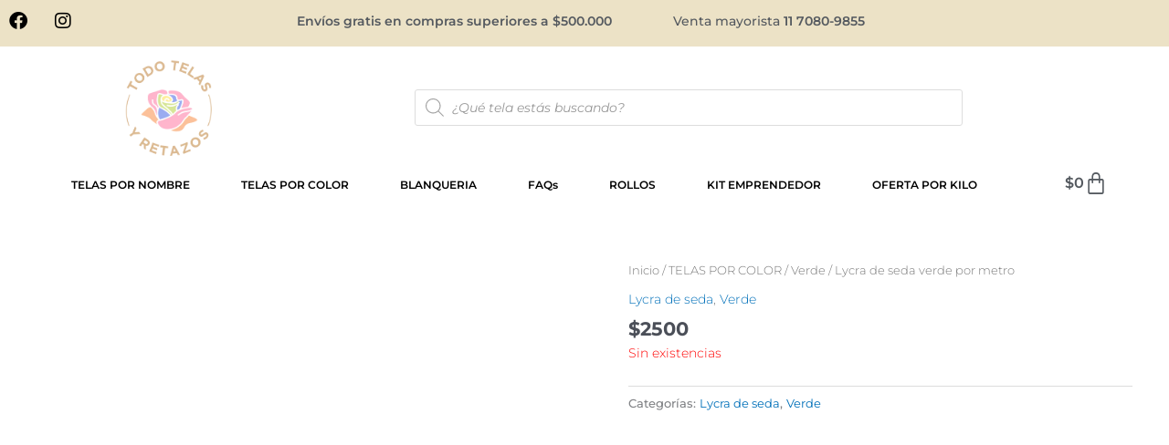

--- FILE ---
content_type: text/html; charset=UTF-8
request_url: https://todotelasyretazos.com.ar/producto/lycra-de-seda-verde/
body_size: 50013
content:
<!DOCTYPE html>
<html lang="es">
<head>
<meta charset="UTF-8">
<meta name="viewport" content="width=device-width, initial-scale=1">
	<link rel="profile" href="https://gmpg.org/xfn/11"> 
	<title>Lycra de seda verde por metro &#8211; Telas por mayor y menor</title>
<meta name='robots' content='max-image-preview:large' />
<link rel='dns-prefetch' href='//fonts.googleapis.com' />
<link rel="alternate" type="application/rss+xml" title="Telas por mayor y menor &raquo; Feed" href="https://todotelasyretazos.com.ar/feed/" />
<link rel="alternate" type="application/rss+xml" title="Telas por mayor y menor &raquo; Feed de los comentarios" href="https://todotelasyretazos.com.ar/comments/feed/" />
<link rel="alternate" title="oEmbed (JSON)" type="application/json+oembed" href="https://todotelasyretazos.com.ar/wp-json/oembed/1.0/embed?url=https%3A%2F%2Ftodotelasyretazos.com.ar%2Fproducto%2Flycra-de-seda-verde%2F" />
<link rel="alternate" title="oEmbed (XML)" type="text/xml+oembed" href="https://todotelasyretazos.com.ar/wp-json/oembed/1.0/embed?url=https%3A%2F%2Ftodotelasyretazos.com.ar%2Fproducto%2Flycra-de-seda-verde%2F&#038;format=xml" />
<style id='wp-img-auto-sizes-contain-inline-css'>
img:is([sizes=auto i],[sizes^="auto," i]){contain-intrinsic-size:3000px 1500px}
/*# sourceURL=wp-img-auto-sizes-contain-inline-css */
</style>
<link rel='stylesheet' id='font-awesome-css' href='https://todotelasyretazos.com.ar/wp-content/plugins/woocommerce-ajax-filters/berocket/assets/css/font-awesome.min.css?ver=6.9' media='all' />
<link rel='stylesheet' id='berocket_aapf_widget-style-css' href='https://todotelasyretazos.com.ar/wp-content/plugins/woocommerce-ajax-filters/assets/frontend/css/fullmain.min.css?ver=3.1.9.6' media='all' />
<link rel='stylesheet' id='astra-theme-css-css' href='https://todotelasyretazos.com.ar/wp-content/themes/astra/assets/css/minified/style.min.css?ver=4.12.0' media='all' />
<style id='astra-theme-css-inline-css'>
.ast-no-sidebar .entry-content .alignfull {margin-left: calc( -50vw + 50%);margin-right: calc( -50vw + 50%);max-width: 100vw;width: 100vw;}.ast-no-sidebar .entry-content .alignwide {margin-left: calc(-41vw + 50%);margin-right: calc(-41vw + 50%);max-width: unset;width: unset;}.ast-no-sidebar .entry-content .alignfull .alignfull,.ast-no-sidebar .entry-content .alignfull .alignwide,.ast-no-sidebar .entry-content .alignwide .alignfull,.ast-no-sidebar .entry-content .alignwide .alignwide,.ast-no-sidebar .entry-content .wp-block-column .alignfull,.ast-no-sidebar .entry-content .wp-block-column .alignwide{width: 100%;margin-left: auto;margin-right: auto;}.wp-block-gallery,.blocks-gallery-grid {margin: 0;}.wp-block-separator {max-width: 100px;}.wp-block-separator.is-style-wide,.wp-block-separator.is-style-dots {max-width: none;}.entry-content .has-2-columns .wp-block-column:first-child {padding-right: 10px;}.entry-content .has-2-columns .wp-block-column:last-child {padding-left: 10px;}@media (max-width: 782px) {.entry-content .wp-block-columns .wp-block-column {flex-basis: 100%;}.entry-content .has-2-columns .wp-block-column:first-child {padding-right: 0;}.entry-content .has-2-columns .wp-block-column:last-child {padding-left: 0;}}body .entry-content .wp-block-latest-posts {margin-left: 0;}body .entry-content .wp-block-latest-posts li {list-style: none;}.ast-no-sidebar .ast-container .entry-content .wp-block-latest-posts {margin-left: 0;}.ast-header-break-point .entry-content .alignwide {margin-left: auto;margin-right: auto;}.entry-content .blocks-gallery-item img {margin-bottom: auto;}.wp-block-pullquote {border-top: 4px solid #555d66;border-bottom: 4px solid #555d66;color: #40464d;}:root{--ast-post-nav-space:0;--ast-container-default-xlg-padding:6.67em;--ast-container-default-lg-padding:5.67em;--ast-container-default-slg-padding:4.34em;--ast-container-default-md-padding:3.34em;--ast-container-default-sm-padding:6.67em;--ast-container-default-xs-padding:2.4em;--ast-container-default-xxs-padding:1.4em;--ast-code-block-background:#EEEEEE;--ast-comment-inputs-background:#FAFAFA;--ast-normal-container-width:1200px;--ast-narrow-container-width:750px;--ast-blog-title-font-weight:normal;--ast-blog-meta-weight:inherit;--ast-global-color-primary:var(--ast-global-color-5);--ast-global-color-secondary:var(--ast-global-color-4);--ast-global-color-alternate-background:var(--ast-global-color-7);--ast-global-color-subtle-background:var(--ast-global-color-6);--ast-bg-style-guide:var( --ast-global-color-secondary,--ast-global-color-5 );--ast-shadow-style-guide:0px 0px 4px 0 #00000057;--ast-global-dark-bg-style:#fff;--ast-global-dark-lfs:#fbfbfb;--ast-widget-bg-color:#fafafa;--ast-wc-container-head-bg-color:#fbfbfb;--ast-title-layout-bg:#eeeeee;--ast-search-border-color:#e7e7e7;--ast-lifter-hover-bg:#e6e6e6;--ast-gallery-block-color:#000;--srfm-color-input-label:var(--ast-global-color-2);}html{font-size:87.5%;}a,.page-title{color:var(--ast-global-color-0);}a:hover,a:focus{color:var(--ast-global-color-1);}body,button,input,select,textarea,.ast-button,.ast-custom-button{font-family:'Montserrat',sans-serif;font-weight:300;font-size:14px;font-size:1rem;line-height:var(--ast-body-line-height,1.65em);}blockquote{color:var(--ast-global-color-3);}.ast-site-identity .site-title a{color:var(--ast-global-color-2);}.site-title{font-size:35px;font-size:2.5rem;display:none;}.site-header .site-description{font-size:15px;font-size:1.0714285714286rem;display:none;}.entry-title{font-size:26px;font-size:1.8571428571429rem;}.archive .ast-article-post .ast-article-inner,.blog .ast-article-post .ast-article-inner,.archive .ast-article-post .ast-article-inner:hover,.blog .ast-article-post .ast-article-inner:hover{overflow:hidden;}h1,.entry-content :where(h1){font-size:40px;font-size:2.8571428571429rem;line-height:1.4em;}h2,.entry-content :where(h2){font-size:32px;font-size:2.2857142857143rem;line-height:1.3em;}h3,.entry-content :where(h3){font-size:26px;font-size:1.8571428571429rem;line-height:1.3em;}h4,.entry-content :where(h4){font-size:24px;font-size:1.7142857142857rem;line-height:1.2em;}h5,.entry-content :where(h5){font-size:20px;font-size:1.4285714285714rem;line-height:1.2em;}h6,.entry-content :where(h6){font-size:16px;font-size:1.1428571428571rem;line-height:1.25em;}::selection{background-color:var(--ast-global-color-0);color:#ffffff;}body,h1,h2,h3,h4,h5,h6,.entry-title a,.entry-content :where(h1,h2,h3,h4,h5,h6){color:var(--ast-global-color-3);}.tagcloud a:hover,.tagcloud a:focus,.tagcloud a.current-item{color:#ffffff;border-color:var(--ast-global-color-0);background-color:var(--ast-global-color-0);}input:focus,input[type="text"]:focus,input[type="email"]:focus,input[type="url"]:focus,input[type="password"]:focus,input[type="reset"]:focus,input[type="search"]:focus,textarea:focus{border-color:var(--ast-global-color-0);}input[type="radio"]:checked,input[type=reset],input[type="checkbox"]:checked,input[type="checkbox"]:hover:checked,input[type="checkbox"]:focus:checked,input[type=range]::-webkit-slider-thumb{border-color:var(--ast-global-color-0);background-color:var(--ast-global-color-0);box-shadow:none;}.site-footer a:hover + .post-count,.site-footer a:focus + .post-count{background:var(--ast-global-color-0);border-color:var(--ast-global-color-0);}.single .nav-links .nav-previous,.single .nav-links .nav-next{color:var(--ast-global-color-0);}.entry-meta,.entry-meta *{line-height:1.45;color:var(--ast-global-color-0);}.entry-meta a:not(.ast-button):hover,.entry-meta a:not(.ast-button):hover *,.entry-meta a:not(.ast-button):focus,.entry-meta a:not(.ast-button):focus *,.page-links > .page-link,.page-links .page-link:hover,.post-navigation a:hover{color:var(--ast-global-color-1);}#cat option,.secondary .calendar_wrap thead a,.secondary .calendar_wrap thead a:visited{color:var(--ast-global-color-0);}.secondary .calendar_wrap #today,.ast-progress-val span{background:var(--ast-global-color-0);}.secondary a:hover + .post-count,.secondary a:focus + .post-count{background:var(--ast-global-color-0);border-color:var(--ast-global-color-0);}.calendar_wrap #today > a{color:#ffffff;}.page-links .page-link,.single .post-navigation a{color:var(--ast-global-color-0);}.ast-search-menu-icon .search-form button.search-submit{padding:0 4px;}.ast-search-menu-icon form.search-form{padding-right:0;}.ast-header-search .ast-search-menu-icon.ast-dropdown-active .search-form,.ast-header-search .ast-search-menu-icon.ast-dropdown-active .search-field:focus{transition:all 0.2s;}.search-form input.search-field:focus{outline:none;}.widget-title,.widget .wp-block-heading{font-size:20px;font-size:1.4285714285714rem;color:var(--ast-global-color-3);}.ast-search-menu-icon.slide-search a:focus-visible:focus-visible,.astra-search-icon:focus-visible,#close:focus-visible,a:focus-visible,.ast-menu-toggle:focus-visible,.site .skip-link:focus-visible,.wp-block-loginout input:focus-visible,.wp-block-search.wp-block-search__button-inside .wp-block-search__inside-wrapper,.ast-header-navigation-arrow:focus-visible,.woocommerce .wc-proceed-to-checkout > .checkout-button:focus-visible,.woocommerce .woocommerce-MyAccount-navigation ul li a:focus-visible,.ast-orders-table__row .ast-orders-table__cell:focus-visible,.woocommerce .woocommerce-order-details .order-again > .button:focus-visible,.woocommerce .woocommerce-message a.button.wc-forward:focus-visible,.woocommerce #minus_qty:focus-visible,.woocommerce #plus_qty:focus-visible,a#ast-apply-coupon:focus-visible,.woocommerce .woocommerce-info a:focus-visible,.woocommerce .astra-shop-summary-wrap a:focus-visible,.woocommerce a.wc-forward:focus-visible,#ast-apply-coupon:focus-visible,.woocommerce-js .woocommerce-mini-cart-item a.remove:focus-visible,#close:focus-visible,.button.search-submit:focus-visible,#search_submit:focus,.normal-search:focus-visible,.ast-header-account-wrap:focus-visible,.woocommerce .ast-on-card-button.ast-quick-view-trigger:focus,.astra-cart-drawer-close:focus,.ast-single-variation:focus,.ast-woocommerce-product-gallery__image:focus,.ast-button:focus,.woocommerce-product-gallery--with-images [data-controls="prev"]:focus-visible,.woocommerce-product-gallery--with-images [data-controls="next"]:focus-visible,.ast-builder-button-wrap:has(.ast-custom-button-link:focus),.ast-builder-button-wrap .ast-custom-button-link:focus{outline-style:dotted;outline-color:inherit;outline-width:thin;}input:focus,input[type="text"]:focus,input[type="email"]:focus,input[type="url"]:focus,input[type="password"]:focus,input[type="reset"]:focus,input[type="search"]:focus,input[type="number"]:focus,textarea:focus,.wp-block-search__input:focus,[data-section="section-header-mobile-trigger"] .ast-button-wrap .ast-mobile-menu-trigger-minimal:focus,.ast-mobile-popup-drawer.active .menu-toggle-close:focus,.woocommerce-ordering select.orderby:focus,#ast-scroll-top:focus,#coupon_code:focus,.woocommerce-page #comment:focus,.woocommerce #reviews #respond input#submit:focus,.woocommerce a.add_to_cart_button:focus,.woocommerce .button.single_add_to_cart_button:focus,.woocommerce .woocommerce-cart-form button:focus,.woocommerce .woocommerce-cart-form__cart-item .quantity .qty:focus,.woocommerce .woocommerce-billing-fields .woocommerce-billing-fields__field-wrapper .woocommerce-input-wrapper > .input-text:focus,.woocommerce #order_comments:focus,.woocommerce #place_order:focus,.woocommerce .woocommerce-address-fields .woocommerce-address-fields__field-wrapper .woocommerce-input-wrapper > .input-text:focus,.woocommerce .woocommerce-MyAccount-content form button:focus,.woocommerce .woocommerce-MyAccount-content .woocommerce-EditAccountForm .woocommerce-form-row .woocommerce-Input.input-text:focus,.woocommerce .ast-woocommerce-container .woocommerce-pagination ul.page-numbers li a:focus,body #content .woocommerce form .form-row .select2-container--default .select2-selection--single:focus,#ast-coupon-code:focus,.woocommerce.woocommerce-js .quantity input[type=number]:focus,.woocommerce-js .woocommerce-mini-cart-item .quantity input[type=number]:focus,.woocommerce p#ast-coupon-trigger:focus{border-style:dotted;border-color:inherit;border-width:thin;}input{outline:none;}.woocommerce-js input[type=text]:focus,.woocommerce-js input[type=email]:focus,.woocommerce-js textarea:focus,input[type=number]:focus,.comments-area textarea#comment:focus,.comments-area textarea#comment:active,.comments-area .ast-comment-formwrap input[type="text"]:focus,.comments-area .ast-comment-formwrap input[type="text"]:active{outline-style:unset;outline-color:inherit;outline-width:thin;}.main-header-menu .menu-link,.ast-header-custom-item a{color:var(--ast-global-color-3);}.main-header-menu .menu-item:hover > .menu-link,.main-header-menu .menu-item:hover > .ast-menu-toggle,.main-header-menu .ast-masthead-custom-menu-items a:hover,.main-header-menu .menu-item.focus > .menu-link,.main-header-menu .menu-item.focus > .ast-menu-toggle,.main-header-menu .current-menu-item > .menu-link,.main-header-menu .current-menu-ancestor > .menu-link,.main-header-menu .current-menu-item > .ast-menu-toggle,.main-header-menu .current-menu-ancestor > .ast-menu-toggle{color:var(--ast-global-color-0);}.header-main-layout-3 .ast-main-header-bar-alignment{margin-right:auto;}.header-main-layout-2 .site-header-section-left .ast-site-identity{text-align:left;}.ast-logo-title-inline .site-logo-img{padding-right:1em;}body .ast-oembed-container *{position:absolute;top:0;width:100%;height:100%;left:0;}body .wp-block-embed-pocket-casts .ast-oembed-container *{position:unset;}.ast-header-break-point .ast-mobile-menu-buttons-minimal.menu-toggle{background:transparent;color:var(--ast-global-color-0);}.ast-header-break-point .ast-mobile-menu-buttons-outline.menu-toggle{background:transparent;border:1px solid var(--ast-global-color-0);color:var(--ast-global-color-0);}.ast-header-break-point .ast-mobile-menu-buttons-fill.menu-toggle{background:var(--ast-global-color-0);}.ast-single-post-featured-section + article {margin-top: 2em;}.site-content .ast-single-post-featured-section img {width: 100%;overflow: hidden;object-fit: cover;}.site > .ast-single-related-posts-container {margin-top: 0;}@media (min-width: 769px) {.ast-desktop .ast-container--narrow {max-width: var(--ast-narrow-container-width);margin: 0 auto;}}.footer-adv .footer-adv-overlay{border-top-style:solid;border-top-color:#7a7a7a;}@media( max-width: 420px ) {.single .nav-links .nav-previous,.single .nav-links .nav-next {width: 100%;text-align: center;}}.wp-block-buttons.aligncenter{justify-content:center;}@media (max-width:782px){.entry-content .wp-block-columns .wp-block-column{margin-left:0px;}}.wp-block-image.aligncenter{margin-left:auto;margin-right:auto;}.wp-block-table.aligncenter{margin-left:auto;margin-right:auto;}.wp-block-buttons .wp-block-button.is-style-outline .wp-block-button__link.wp-element-button,.ast-outline-button,.wp-block-uagb-buttons-child .uagb-buttons-repeater.ast-outline-button{border-top-width:2px;border-right-width:2px;border-bottom-width:2px;border-left-width:2px;font-family:inherit;font-weight:inherit;line-height:1em;}.wp-block-button .wp-block-button__link.wp-element-button.is-style-outline:not(.has-background),.wp-block-button.is-style-outline>.wp-block-button__link.wp-element-button:not(.has-background),.ast-outline-button{background-color:transparent;}.entry-content[data-ast-blocks-layout] > figure{margin-bottom:1em;}.elementor-widget-container .elementor-loop-container .e-loop-item[data-elementor-type="loop-item"]{width:100%;}@media (max-width:768px){.ast-left-sidebar #content > .ast-container{display:flex;flex-direction:column-reverse;width:100%;}.ast-separate-container .ast-article-post,.ast-separate-container .ast-article-single{padding:1.5em 2.14em;}.ast-author-box img.avatar{margin:20px 0 0 0;}}@media (min-width:769px){.ast-separate-container.ast-right-sidebar #primary,.ast-separate-container.ast-left-sidebar #primary{border:0;}.search-no-results.ast-separate-container #primary{margin-bottom:4em;}}.wp-block-button .wp-block-button__link{color:#ffffff;}.wp-block-button .wp-block-button__link:hover,.wp-block-button .wp-block-button__link:focus{color:#ffffff;background-color:var(--ast-global-color-1);border-color:var(--ast-global-color-1);}.elementor-widget-heading h1.elementor-heading-title{line-height:1.4em;}.elementor-widget-heading h2.elementor-heading-title{line-height:1.3em;}.elementor-widget-heading h3.elementor-heading-title{line-height:1.3em;}.elementor-widget-heading h4.elementor-heading-title{line-height:1.2em;}.elementor-widget-heading h5.elementor-heading-title{line-height:1.2em;}.elementor-widget-heading h6.elementor-heading-title{line-height:1.25em;}.wp-block-button .wp-block-button__link{border-top-width:0;border-right-width:0;border-left-width:0;border-bottom-width:0;border-color:var(--ast-global-color-0);background-color:var(--ast-global-color-0);color:#ffffff;font-family:inherit;font-weight:inherit;line-height:1em;padding-top:10px;padding-right:40px;padding-bottom:10px;padding-left:40px;}.menu-toggle,button,.ast-button,.ast-custom-button,.button,input#submit,input[type="button"],input[type="submit"],input[type="reset"]{border-style:solid;border-top-width:0;border-right-width:0;border-left-width:0;border-bottom-width:0;color:#ffffff;border-color:var(--ast-global-color-0);background-color:var(--ast-global-color-0);padding-top:10px;padding-right:40px;padding-bottom:10px;padding-left:40px;font-family:inherit;font-weight:inherit;line-height:1em;}button:focus,.menu-toggle:hover,button:hover,.ast-button:hover,.ast-custom-button:hover .button:hover,.ast-custom-button:hover ,input[type=reset]:hover,input[type=reset]:focus,input#submit:hover,input#submit:focus,input[type="button"]:hover,input[type="button"]:focus,input[type="submit"]:hover,input[type="submit"]:focus{color:#ffffff;background-color:var(--ast-global-color-1);border-color:var(--ast-global-color-1);}@media (max-width:768px){.ast-mobile-header-stack .main-header-bar .ast-search-menu-icon{display:inline-block;}.ast-header-break-point.ast-header-custom-item-outside .ast-mobile-header-stack .main-header-bar .ast-search-icon{margin:0;}.ast-comment-avatar-wrap img{max-width:2.5em;}.ast-comment-meta{padding:0 1.8888em 1.3333em;}.ast-separate-container .ast-comment-list li.depth-1{padding:1.5em 2.14em;}.ast-separate-container .comment-respond{padding:2em 2.14em;}}@media (min-width:544px){.ast-container{max-width:100%;}}@media (max-width:544px){.ast-separate-container .ast-article-post,.ast-separate-container .ast-article-single,.ast-separate-container .comments-title,.ast-separate-container .ast-archive-description{padding:1.5em 1em;}.ast-separate-container #content .ast-container{padding-left:0.54em;padding-right:0.54em;}.ast-separate-container .ast-comment-list .bypostauthor{padding:.5em;}.ast-search-menu-icon.ast-dropdown-active .search-field{width:170px;}.site-branding img,.site-header .site-logo-img .custom-logo-link img{max-width:100%;}} #ast-mobile-header .ast-site-header-cart-li a{pointer-events:none;}.ast-no-sidebar.ast-separate-container .entry-content .alignfull {margin-left: -6.67em;margin-right: -6.67em;width: auto;}@media (max-width: 1200px) {.ast-no-sidebar.ast-separate-container .entry-content .alignfull {margin-left: -2.4em;margin-right: -2.4em;}}@media (max-width: 768px) {.ast-no-sidebar.ast-separate-container .entry-content .alignfull {margin-left: -2.14em;margin-right: -2.14em;}}@media (max-width: 544px) {.ast-no-sidebar.ast-separate-container .entry-content .alignfull {margin-left: -1em;margin-right: -1em;}}.ast-no-sidebar.ast-separate-container .entry-content .alignwide {margin-left: -20px;margin-right: -20px;}.ast-no-sidebar.ast-separate-container .entry-content .wp-block-column .alignfull,.ast-no-sidebar.ast-separate-container .entry-content .wp-block-column .alignwide {margin-left: auto;margin-right: auto;width: 100%;}@media (max-width:768px){.site-title{display:none;}.site-header .site-description{display:none;}h1,.entry-content :where(h1){font-size:30px;}h2,.entry-content :where(h2){font-size:25px;}h3,.entry-content :where(h3){font-size:20px;}}@media (max-width:544px){.site-title{display:none;}.site-header .site-description{display:none;}h1,.entry-content :where(h1){font-size:30px;}h2,.entry-content :where(h2){font-size:25px;}h3,.entry-content :where(h3){font-size:20px;}}@media (max-width:768px){html{font-size:79.8%;}}@media (max-width:544px){html{font-size:79.8%;}}@media (min-width:769px){.ast-container{max-width:1240px;}}@font-face {font-family: "Astra";src: url(https://todotelasyretazos.com.ar/wp-content/themes/astra/assets/fonts/astra.woff) format("woff"),url(https://todotelasyretazos.com.ar/wp-content/themes/astra/assets/fonts/astra.ttf) format("truetype"),url(https://todotelasyretazos.com.ar/wp-content/themes/astra/assets/fonts/astra.svg#astra) format("svg");font-weight: normal;font-style: normal;font-display: fallback;}@media (max-width:921px) {.main-header-bar .main-header-bar-navigation{display:none;}}.ast-desktop .main-header-menu.submenu-with-border .sub-menu,.ast-desktop .main-header-menu.submenu-with-border .astra-full-megamenu-wrapper{border-color:var(--ast-global-color-0);}.ast-desktop .main-header-menu.submenu-with-border .sub-menu{border-top-width:2px;border-style:solid;}.ast-desktop .main-header-menu.submenu-with-border .sub-menu .sub-menu{top:-2px;}.ast-desktop .main-header-menu.submenu-with-border .sub-menu .menu-link,.ast-desktop .main-header-menu.submenu-with-border .children .menu-link{border-bottom-width:0px;border-style:solid;border-color:#eaeaea;}@media (min-width:769px){.main-header-menu .sub-menu .menu-item.ast-left-align-sub-menu:hover > .sub-menu,.main-header-menu .sub-menu .menu-item.ast-left-align-sub-menu.focus > .sub-menu{margin-left:-0px;}}.ast-small-footer{border-top-style:solid;border-top-width:1px;border-top-color:#7a7a7a;}.ast-small-footer-wrap{text-align:center;}.site .comments-area{padding-bottom:3em;}.ast-header-break-point.ast-header-custom-item-inside .main-header-bar .main-header-bar-navigation .ast-search-icon {display: none;}.ast-header-break-point.ast-header-custom-item-inside .main-header-bar .ast-search-menu-icon .search-form {padding: 0;display: block;overflow: hidden;}.ast-header-break-point .ast-header-custom-item .widget:last-child {margin-bottom: 1em;}.ast-header-custom-item .widget {margin: 0.5em;display: inline-block;vertical-align: middle;}.ast-header-custom-item .widget p {margin-bottom: 0;}.ast-header-custom-item .widget li {width: auto;}.ast-header-custom-item-inside .button-custom-menu-item .menu-link {display: none;}.ast-header-custom-item-inside.ast-header-break-point .button-custom-menu-item .ast-custom-button-link {display: none;}.ast-header-custom-item-inside.ast-header-break-point .button-custom-menu-item .menu-link {display: block;}.ast-header-break-point.ast-header-custom-item-outside .main-header-bar .ast-search-icon {margin-right: 1em;}.ast-header-break-point.ast-header-custom-item-inside .main-header-bar .ast-search-menu-icon .search-field,.ast-header-break-point.ast-header-custom-item-inside .main-header-bar .ast-search-menu-icon.ast-inline-search .search-field {width: 100%;padding-right: 5.5em;}.ast-header-break-point.ast-header-custom-item-inside .main-header-bar .ast-search-menu-icon .search-submit {display: block;position: absolute;height: 100%;top: 0;right: 0;padding: 0 1em;border-radius: 0;}.ast-header-break-point .ast-header-custom-item .ast-masthead-custom-menu-items {padding-left: 20px;padding-right: 20px;margin-bottom: 1em;margin-top: 1em;}.ast-header-custom-item-inside.ast-header-break-point .button-custom-menu-item {padding-left: 0;padding-right: 0;margin-top: 0;margin-bottom: 0;}.astra-icon-down_arrow::after {content: "\e900";font-family: Astra;}.astra-icon-close::after {content: "\e5cd";font-family: Astra;}.astra-icon-drag_handle::after {content: "\e25d";font-family: Astra;}.astra-icon-format_align_justify::after {content: "\e235";font-family: Astra;}.astra-icon-menu::after {content: "\e5d2";font-family: Astra;}.astra-icon-reorder::after {content: "\e8fe";font-family: Astra;}.astra-icon-search::after {content: "\e8b6";font-family: Astra;}.astra-icon-zoom_in::after {content: "\e56b";font-family: Astra;}.astra-icon-check-circle::after {content: "\e901";font-family: Astra;}.astra-icon-shopping-cart::after {content: "\f07a";font-family: Astra;}.astra-icon-shopping-bag::after {content: "\f290";font-family: Astra;}.astra-icon-shopping-basket::after {content: "\f291";font-family: Astra;}.astra-icon-circle-o::after {content: "\e903";font-family: Astra;}.astra-icon-certificate::after {content: "\e902";font-family: Astra;}blockquote {padding: 1.2em;}:root .has-ast-global-color-0-color{color:var(--ast-global-color-0);}:root .has-ast-global-color-0-background-color{background-color:var(--ast-global-color-0);}:root .wp-block-button .has-ast-global-color-0-color{color:var(--ast-global-color-0);}:root .wp-block-button .has-ast-global-color-0-background-color{background-color:var(--ast-global-color-0);}:root .has-ast-global-color-1-color{color:var(--ast-global-color-1);}:root .has-ast-global-color-1-background-color{background-color:var(--ast-global-color-1);}:root .wp-block-button .has-ast-global-color-1-color{color:var(--ast-global-color-1);}:root .wp-block-button .has-ast-global-color-1-background-color{background-color:var(--ast-global-color-1);}:root .has-ast-global-color-2-color{color:var(--ast-global-color-2);}:root .has-ast-global-color-2-background-color{background-color:var(--ast-global-color-2);}:root .wp-block-button .has-ast-global-color-2-color{color:var(--ast-global-color-2);}:root .wp-block-button .has-ast-global-color-2-background-color{background-color:var(--ast-global-color-2);}:root .has-ast-global-color-3-color{color:var(--ast-global-color-3);}:root .has-ast-global-color-3-background-color{background-color:var(--ast-global-color-3);}:root .wp-block-button .has-ast-global-color-3-color{color:var(--ast-global-color-3);}:root .wp-block-button .has-ast-global-color-3-background-color{background-color:var(--ast-global-color-3);}:root .has-ast-global-color-4-color{color:var(--ast-global-color-4);}:root .has-ast-global-color-4-background-color{background-color:var(--ast-global-color-4);}:root .wp-block-button .has-ast-global-color-4-color{color:var(--ast-global-color-4);}:root .wp-block-button .has-ast-global-color-4-background-color{background-color:var(--ast-global-color-4);}:root .has-ast-global-color-5-color{color:var(--ast-global-color-5);}:root .has-ast-global-color-5-background-color{background-color:var(--ast-global-color-5);}:root .wp-block-button .has-ast-global-color-5-color{color:var(--ast-global-color-5);}:root .wp-block-button .has-ast-global-color-5-background-color{background-color:var(--ast-global-color-5);}:root .has-ast-global-color-6-color{color:var(--ast-global-color-6);}:root .has-ast-global-color-6-background-color{background-color:var(--ast-global-color-6);}:root .wp-block-button .has-ast-global-color-6-color{color:var(--ast-global-color-6);}:root .wp-block-button .has-ast-global-color-6-background-color{background-color:var(--ast-global-color-6);}:root .has-ast-global-color-7-color{color:var(--ast-global-color-7);}:root .has-ast-global-color-7-background-color{background-color:var(--ast-global-color-7);}:root .wp-block-button .has-ast-global-color-7-color{color:var(--ast-global-color-7);}:root .wp-block-button .has-ast-global-color-7-background-color{background-color:var(--ast-global-color-7);}:root .has-ast-global-color-8-color{color:var(--ast-global-color-8);}:root .has-ast-global-color-8-background-color{background-color:var(--ast-global-color-8);}:root .wp-block-button .has-ast-global-color-8-color{color:var(--ast-global-color-8);}:root .wp-block-button .has-ast-global-color-8-background-color{background-color:var(--ast-global-color-8);}:root{--ast-global-color-0:#0170B9;--ast-global-color-1:#3a3a3a;--ast-global-color-2:#3a3a3a;--ast-global-color-3:#4B4F58;--ast-global-color-4:#F5F5F5;--ast-global-color-5:#FFFFFF;--ast-global-color-6:#E5E5E5;--ast-global-color-7:#424242;--ast-global-color-8:#000000;}:root {--ast-border-color : #dddddd;}.ast-breadcrumbs .trail-browse,.ast-breadcrumbs .trail-items,.ast-breadcrumbs .trail-items li{display:inline-block;margin:0;padding:0;border:none;background:inherit;text-indent:0;text-decoration:none;}.ast-breadcrumbs .trail-browse{font-size:inherit;font-style:inherit;font-weight:inherit;color:inherit;}.ast-breadcrumbs .trail-items{list-style:none;}.trail-items li::after{padding:0 0.3em;content:"\00bb";}.trail-items li:last-of-type::after{display:none;}h1,h2,h3,h4,h5,h6,.entry-content :where(h1,h2,h3,h4,h5,h6){color:var(--ast-global-color-2);}.elementor-posts-container [CLASS*="ast-width-"]{width:100%;}.elementor-template-full-width .ast-container{display:block;}.elementor-screen-only,.screen-reader-text,.screen-reader-text span,.ui-helper-hidden-accessible{top:0 !important;}@media (max-width:544px){.elementor-element .elementor-wc-products .woocommerce[class*="columns-"] ul.products li.product{width:auto;margin:0;}.elementor-element .woocommerce .woocommerce-result-count{float:none;}}.ast-header-break-point .main-header-bar{border-bottom-width:1px;}@media (min-width:769px){.main-header-bar{border-bottom-width:1px;}}.main-header-menu .menu-item, #astra-footer-menu .menu-item, .main-header-bar .ast-masthead-custom-menu-items{-js-display:flex;display:flex;-webkit-box-pack:center;-webkit-justify-content:center;-moz-box-pack:center;-ms-flex-pack:center;justify-content:center;-webkit-box-orient:vertical;-webkit-box-direction:normal;-webkit-flex-direction:column;-moz-box-orient:vertical;-moz-box-direction:normal;-ms-flex-direction:column;flex-direction:column;}.main-header-menu > .menu-item > .menu-link, #astra-footer-menu > .menu-item > .menu-link{height:100%;-webkit-box-align:center;-webkit-align-items:center;-moz-box-align:center;-ms-flex-align:center;align-items:center;-js-display:flex;display:flex;}.ast-primary-menu-disabled .main-header-bar .ast-masthead-custom-menu-items{flex:unset;}.main-header-menu .sub-menu .menu-item.menu-item-has-children > .menu-link:after{position:absolute;right:1em;top:50%;transform:translate(0,-50%) rotate(270deg);}.ast-header-break-point .main-header-bar .main-header-bar-navigation .page_item_has_children > .ast-menu-toggle::before, .ast-header-break-point .main-header-bar .main-header-bar-navigation .menu-item-has-children > .ast-menu-toggle::before, .ast-mobile-popup-drawer .main-header-bar-navigation .menu-item-has-children>.ast-menu-toggle::before, .ast-header-break-point .ast-mobile-header-wrap .main-header-bar-navigation .menu-item-has-children > .ast-menu-toggle::before{font-weight:bold;content:"\e900";font-family:Astra;text-decoration:inherit;display:inline-block;}.ast-header-break-point .main-navigation ul.sub-menu .menu-item .menu-link:before{content:"\e900";font-family:Astra;font-size:.65em;text-decoration:inherit;display:inline-block;transform:translate(0, -2px) rotateZ(270deg);margin-right:5px;}.widget_search .search-form:after{font-family:Astra;font-size:1.2em;font-weight:normal;content:"\e8b6";position:absolute;top:50%;right:15px;transform:translate(0, -50%);}.astra-search-icon::before{content:"\e8b6";font-family:Astra;font-style:normal;font-weight:normal;text-decoration:inherit;text-align:center;-webkit-font-smoothing:antialiased;-moz-osx-font-smoothing:grayscale;z-index:3;}.main-header-bar .main-header-bar-navigation .page_item_has_children > a:after, .main-header-bar .main-header-bar-navigation .menu-item-has-children > a:after, .menu-item-has-children .ast-header-navigation-arrow:after{content:"\e900";display:inline-block;font-family:Astra;font-size:.6rem;font-weight:bold;text-rendering:auto;-webkit-font-smoothing:antialiased;-moz-osx-font-smoothing:grayscale;margin-left:10px;line-height:normal;}.menu-item-has-children .sub-menu .ast-header-navigation-arrow:after{margin-left:0;}.ast-mobile-popup-drawer .main-header-bar-navigation .ast-submenu-expanded>.ast-menu-toggle::before{transform:rotateX(180deg);}.ast-header-break-point .main-header-bar-navigation .menu-item-has-children > .menu-link:after{display:none;}@media (min-width:769px){.ast-builder-menu .main-navigation > ul > li:last-child a{margin-right:0;}}.ast-separate-container .ast-article-inner{background-color:transparent;background-image:none;}.ast-separate-container .ast-article-post{background-color:var(--ast-global-color-5);}@media (max-width:768px){.ast-separate-container .ast-article-post{background-color:var(--ast-global-color-5);}}@media (max-width:544px){.ast-separate-container .ast-article-post{background-color:var(--ast-global-color-5);}}.ast-separate-container .ast-article-single:not(.ast-related-post), .woocommerce.ast-separate-container .ast-woocommerce-container, .ast-separate-container .error-404, .ast-separate-container .no-results, .single.ast-separate-container  .ast-author-meta, .ast-separate-container .related-posts-title-wrapper, .ast-separate-container .comments-count-wrapper, .ast-box-layout.ast-plain-container .site-content, .ast-padded-layout.ast-plain-container .site-content, .ast-separate-container .ast-archive-description, .ast-separate-container .comments-area .comment-respond, .ast-separate-container .comments-area .ast-comment-list li, .ast-separate-container .comments-area .comments-title{background-color:var(--ast-global-color-5);}@media (max-width:768px){.ast-separate-container .ast-article-single:not(.ast-related-post), .woocommerce.ast-separate-container .ast-woocommerce-container, .ast-separate-container .error-404, .ast-separate-container .no-results, .single.ast-separate-container  .ast-author-meta, .ast-separate-container .related-posts-title-wrapper, .ast-separate-container .comments-count-wrapper, .ast-box-layout.ast-plain-container .site-content, .ast-padded-layout.ast-plain-container .site-content, .ast-separate-container .ast-archive-description{background-color:var(--ast-global-color-5);}}@media (max-width:544px){.ast-separate-container .ast-article-single:not(.ast-related-post), .woocommerce.ast-separate-container .ast-woocommerce-container, .ast-separate-container .error-404, .ast-separate-container .no-results, .single.ast-separate-container  .ast-author-meta, .ast-separate-container .related-posts-title-wrapper, .ast-separate-container .comments-count-wrapper, .ast-box-layout.ast-plain-container .site-content, .ast-padded-layout.ast-plain-container .site-content, .ast-separate-container .ast-archive-description{background-color:var(--ast-global-color-5);}}.ast-separate-container.ast-two-container #secondary .widget{background-color:var(--ast-global-color-5);}@media (max-width:768px){.ast-separate-container.ast-two-container #secondary .widget{background-color:var(--ast-global-color-5);}}@media (max-width:544px){.ast-separate-container.ast-two-container #secondary .widget{background-color:var(--ast-global-color-5);}}:root{--e-global-color-astglobalcolor0:#0170B9;--e-global-color-astglobalcolor1:#3a3a3a;--e-global-color-astglobalcolor2:#3a3a3a;--e-global-color-astglobalcolor3:#4B4F58;--e-global-color-astglobalcolor4:#F5F5F5;--e-global-color-astglobalcolor5:#FFFFFF;--e-global-color-astglobalcolor6:#E5E5E5;--e-global-color-astglobalcolor7:#424242;--e-global-color-astglobalcolor8:#000000;}
/*# sourceURL=astra-theme-css-inline-css */
</style>
<link rel='stylesheet' id='astra-google-fonts-css' href='https://fonts.googleapis.com/css?family=Montserrat%3A300%2C&#038;display=fallback&#038;ver=4.12.0' media='all' />
<link rel='stylesheet' id='hfe-widgets-style-css' href='https://todotelasyretazos.com.ar/wp-content/plugins/header-footer-elementor/inc/widgets-css/frontend.css?ver=2.8.1' media='all' />
<link rel='stylesheet' id='hfe-woo-product-grid-css' href='https://todotelasyretazos.com.ar/wp-content/plugins/header-footer-elementor/inc/widgets-css/woo-products.css?ver=2.8.1' media='all' />
<style id='wp-emoji-styles-inline-css'>

	img.wp-smiley, img.emoji {
		display: inline !important;
		border: none !important;
		box-shadow: none !important;
		height: 1em !important;
		width: 1em !important;
		margin: 0 0.07em !important;
		vertical-align: -0.1em !important;
		background: none !important;
		padding: 0 !important;
	}
/*# sourceURL=wp-emoji-styles-inline-css */
</style>
<link rel='stylesheet' id='wp-block-library-css' href='https://todotelasyretazos.com.ar/wp-includes/css/dist/block-library/style.min.css?ver=6.9' media='all' />
<link rel='stylesheet' id='wp-components-css' href='https://todotelasyretazos.com.ar/wp-includes/css/dist/components/style.min.css?ver=6.9' media='all' />
<link rel='stylesheet' id='wp-preferences-css' href='https://todotelasyretazos.com.ar/wp-includes/css/dist/preferences/style.min.css?ver=6.9' media='all' />
<link rel='stylesheet' id='wp-block-editor-css' href='https://todotelasyretazos.com.ar/wp-includes/css/dist/block-editor/style.min.css?ver=6.9' media='all' />
<link rel='stylesheet' id='popup-maker-block-library-style-css' href='https://todotelasyretazos.com.ar/wp-content/plugins/popup-maker/dist/packages/block-library-style.css?ver=dbea705cfafe089d65f1' media='all' />
<style id='joinchat-button-style-inline-css'>
.wp-block-joinchat-button{border:none!important;text-align:center}.wp-block-joinchat-button figure{display:table;margin:0 auto;padding:0}.wp-block-joinchat-button figcaption{font:normal normal 400 .6em/2em var(--wp--preset--font-family--system-font,sans-serif);margin:0;padding:0}.wp-block-joinchat-button .joinchat-button__qr{background-color:#fff;border:6px solid #25d366;border-radius:30px;box-sizing:content-box;display:block;height:200px;margin:auto;overflow:hidden;padding:10px;width:200px}.wp-block-joinchat-button .joinchat-button__qr canvas,.wp-block-joinchat-button .joinchat-button__qr img{display:block;margin:auto}.wp-block-joinchat-button .joinchat-button__link{align-items:center;background-color:#25d366;border:6px solid #25d366;border-radius:30px;display:inline-flex;flex-flow:row nowrap;justify-content:center;line-height:1.25em;margin:0 auto;text-decoration:none}.wp-block-joinchat-button .joinchat-button__link:before{background:transparent var(--joinchat-ico) no-repeat center;background-size:100%;content:"";display:block;height:1.5em;margin:-.75em .75em -.75em 0;width:1.5em}.wp-block-joinchat-button figure+.joinchat-button__link{margin-top:10px}@media (orientation:landscape)and (min-height:481px),(orientation:portrait)and (min-width:481px){.wp-block-joinchat-button.joinchat-button--qr-only figure+.joinchat-button__link{display:none}}@media (max-width:480px),(orientation:landscape)and (max-height:480px){.wp-block-joinchat-button figure{display:none}}

/*# sourceURL=https://todotelasyretazos.com.ar/wp-content/plugins/creame-whatsapp-me/gutenberg/build/style-index.css */
</style>
<style id='global-styles-inline-css'>
:root{--wp--preset--aspect-ratio--square: 1;--wp--preset--aspect-ratio--4-3: 4/3;--wp--preset--aspect-ratio--3-4: 3/4;--wp--preset--aspect-ratio--3-2: 3/2;--wp--preset--aspect-ratio--2-3: 2/3;--wp--preset--aspect-ratio--16-9: 16/9;--wp--preset--aspect-ratio--9-16: 9/16;--wp--preset--color--black: #000000;--wp--preset--color--cyan-bluish-gray: #abb8c3;--wp--preset--color--white: #ffffff;--wp--preset--color--pale-pink: #f78da7;--wp--preset--color--vivid-red: #cf2e2e;--wp--preset--color--luminous-vivid-orange: #ff6900;--wp--preset--color--luminous-vivid-amber: #fcb900;--wp--preset--color--light-green-cyan: #7bdcb5;--wp--preset--color--vivid-green-cyan: #00d084;--wp--preset--color--pale-cyan-blue: #8ed1fc;--wp--preset--color--vivid-cyan-blue: #0693e3;--wp--preset--color--vivid-purple: #9b51e0;--wp--preset--color--ast-global-color-0: var(--ast-global-color-0);--wp--preset--color--ast-global-color-1: var(--ast-global-color-1);--wp--preset--color--ast-global-color-2: var(--ast-global-color-2);--wp--preset--color--ast-global-color-3: var(--ast-global-color-3);--wp--preset--color--ast-global-color-4: var(--ast-global-color-4);--wp--preset--color--ast-global-color-5: var(--ast-global-color-5);--wp--preset--color--ast-global-color-6: var(--ast-global-color-6);--wp--preset--color--ast-global-color-7: var(--ast-global-color-7);--wp--preset--color--ast-global-color-8: var(--ast-global-color-8);--wp--preset--gradient--vivid-cyan-blue-to-vivid-purple: linear-gradient(135deg,rgb(6,147,227) 0%,rgb(155,81,224) 100%);--wp--preset--gradient--light-green-cyan-to-vivid-green-cyan: linear-gradient(135deg,rgb(122,220,180) 0%,rgb(0,208,130) 100%);--wp--preset--gradient--luminous-vivid-amber-to-luminous-vivid-orange: linear-gradient(135deg,rgb(252,185,0) 0%,rgb(255,105,0) 100%);--wp--preset--gradient--luminous-vivid-orange-to-vivid-red: linear-gradient(135deg,rgb(255,105,0) 0%,rgb(207,46,46) 100%);--wp--preset--gradient--very-light-gray-to-cyan-bluish-gray: linear-gradient(135deg,rgb(238,238,238) 0%,rgb(169,184,195) 100%);--wp--preset--gradient--cool-to-warm-spectrum: linear-gradient(135deg,rgb(74,234,220) 0%,rgb(151,120,209) 20%,rgb(207,42,186) 40%,rgb(238,44,130) 60%,rgb(251,105,98) 80%,rgb(254,248,76) 100%);--wp--preset--gradient--blush-light-purple: linear-gradient(135deg,rgb(255,206,236) 0%,rgb(152,150,240) 100%);--wp--preset--gradient--blush-bordeaux: linear-gradient(135deg,rgb(254,205,165) 0%,rgb(254,45,45) 50%,rgb(107,0,62) 100%);--wp--preset--gradient--luminous-dusk: linear-gradient(135deg,rgb(255,203,112) 0%,rgb(199,81,192) 50%,rgb(65,88,208) 100%);--wp--preset--gradient--pale-ocean: linear-gradient(135deg,rgb(255,245,203) 0%,rgb(182,227,212) 50%,rgb(51,167,181) 100%);--wp--preset--gradient--electric-grass: linear-gradient(135deg,rgb(202,248,128) 0%,rgb(113,206,126) 100%);--wp--preset--gradient--midnight: linear-gradient(135deg,rgb(2,3,129) 0%,rgb(40,116,252) 100%);--wp--preset--font-size--small: 13px;--wp--preset--font-size--medium: 20px;--wp--preset--font-size--large: 36px;--wp--preset--font-size--x-large: 42px;--wp--preset--spacing--20: 0.44rem;--wp--preset--spacing--30: 0.67rem;--wp--preset--spacing--40: 1rem;--wp--preset--spacing--50: 1.5rem;--wp--preset--spacing--60: 2.25rem;--wp--preset--spacing--70: 3.38rem;--wp--preset--spacing--80: 5.06rem;--wp--preset--shadow--natural: 6px 6px 9px rgba(0, 0, 0, 0.2);--wp--preset--shadow--deep: 12px 12px 50px rgba(0, 0, 0, 0.4);--wp--preset--shadow--sharp: 6px 6px 0px rgba(0, 0, 0, 0.2);--wp--preset--shadow--outlined: 6px 6px 0px -3px rgb(255, 255, 255), 6px 6px rgb(0, 0, 0);--wp--preset--shadow--crisp: 6px 6px 0px rgb(0, 0, 0);}:root { --wp--style--global--content-size: var(--wp--custom--ast-content-width-size);--wp--style--global--wide-size: var(--wp--custom--ast-wide-width-size); }:where(body) { margin: 0; }.wp-site-blocks > .alignleft { float: left; margin-right: 2em; }.wp-site-blocks > .alignright { float: right; margin-left: 2em; }.wp-site-blocks > .aligncenter { justify-content: center; margin-left: auto; margin-right: auto; }:where(.wp-site-blocks) > * { margin-block-start: 24px; margin-block-end: 0; }:where(.wp-site-blocks) > :first-child { margin-block-start: 0; }:where(.wp-site-blocks) > :last-child { margin-block-end: 0; }:root { --wp--style--block-gap: 24px; }:root :where(.is-layout-flow) > :first-child{margin-block-start: 0;}:root :where(.is-layout-flow) > :last-child{margin-block-end: 0;}:root :where(.is-layout-flow) > *{margin-block-start: 24px;margin-block-end: 0;}:root :where(.is-layout-constrained) > :first-child{margin-block-start: 0;}:root :where(.is-layout-constrained) > :last-child{margin-block-end: 0;}:root :where(.is-layout-constrained) > *{margin-block-start: 24px;margin-block-end: 0;}:root :where(.is-layout-flex){gap: 24px;}:root :where(.is-layout-grid){gap: 24px;}.is-layout-flow > .alignleft{float: left;margin-inline-start: 0;margin-inline-end: 2em;}.is-layout-flow > .alignright{float: right;margin-inline-start: 2em;margin-inline-end: 0;}.is-layout-flow > .aligncenter{margin-left: auto !important;margin-right: auto !important;}.is-layout-constrained > .alignleft{float: left;margin-inline-start: 0;margin-inline-end: 2em;}.is-layout-constrained > .alignright{float: right;margin-inline-start: 2em;margin-inline-end: 0;}.is-layout-constrained > .aligncenter{margin-left: auto !important;margin-right: auto !important;}.is-layout-constrained > :where(:not(.alignleft):not(.alignright):not(.alignfull)){max-width: var(--wp--style--global--content-size);margin-left: auto !important;margin-right: auto !important;}.is-layout-constrained > .alignwide{max-width: var(--wp--style--global--wide-size);}body .is-layout-flex{display: flex;}.is-layout-flex{flex-wrap: wrap;align-items: center;}.is-layout-flex > :is(*, div){margin: 0;}body .is-layout-grid{display: grid;}.is-layout-grid > :is(*, div){margin: 0;}body{padding-top: 0px;padding-right: 0px;padding-bottom: 0px;padding-left: 0px;}a:where(:not(.wp-element-button)){text-decoration: none;}:root :where(.wp-element-button, .wp-block-button__link){background-color: #32373c;border-width: 0;color: #fff;font-family: inherit;font-size: inherit;font-style: inherit;font-weight: inherit;letter-spacing: inherit;line-height: inherit;padding-top: calc(0.667em + 2px);padding-right: calc(1.333em + 2px);padding-bottom: calc(0.667em + 2px);padding-left: calc(1.333em + 2px);text-decoration: none;text-transform: inherit;}.has-black-color{color: var(--wp--preset--color--black) !important;}.has-cyan-bluish-gray-color{color: var(--wp--preset--color--cyan-bluish-gray) !important;}.has-white-color{color: var(--wp--preset--color--white) !important;}.has-pale-pink-color{color: var(--wp--preset--color--pale-pink) !important;}.has-vivid-red-color{color: var(--wp--preset--color--vivid-red) !important;}.has-luminous-vivid-orange-color{color: var(--wp--preset--color--luminous-vivid-orange) !important;}.has-luminous-vivid-amber-color{color: var(--wp--preset--color--luminous-vivid-amber) !important;}.has-light-green-cyan-color{color: var(--wp--preset--color--light-green-cyan) !important;}.has-vivid-green-cyan-color{color: var(--wp--preset--color--vivid-green-cyan) !important;}.has-pale-cyan-blue-color{color: var(--wp--preset--color--pale-cyan-blue) !important;}.has-vivid-cyan-blue-color{color: var(--wp--preset--color--vivid-cyan-blue) !important;}.has-vivid-purple-color{color: var(--wp--preset--color--vivid-purple) !important;}.has-ast-global-color-0-color{color: var(--wp--preset--color--ast-global-color-0) !important;}.has-ast-global-color-1-color{color: var(--wp--preset--color--ast-global-color-1) !important;}.has-ast-global-color-2-color{color: var(--wp--preset--color--ast-global-color-2) !important;}.has-ast-global-color-3-color{color: var(--wp--preset--color--ast-global-color-3) !important;}.has-ast-global-color-4-color{color: var(--wp--preset--color--ast-global-color-4) !important;}.has-ast-global-color-5-color{color: var(--wp--preset--color--ast-global-color-5) !important;}.has-ast-global-color-6-color{color: var(--wp--preset--color--ast-global-color-6) !important;}.has-ast-global-color-7-color{color: var(--wp--preset--color--ast-global-color-7) !important;}.has-ast-global-color-8-color{color: var(--wp--preset--color--ast-global-color-8) !important;}.has-black-background-color{background-color: var(--wp--preset--color--black) !important;}.has-cyan-bluish-gray-background-color{background-color: var(--wp--preset--color--cyan-bluish-gray) !important;}.has-white-background-color{background-color: var(--wp--preset--color--white) !important;}.has-pale-pink-background-color{background-color: var(--wp--preset--color--pale-pink) !important;}.has-vivid-red-background-color{background-color: var(--wp--preset--color--vivid-red) !important;}.has-luminous-vivid-orange-background-color{background-color: var(--wp--preset--color--luminous-vivid-orange) !important;}.has-luminous-vivid-amber-background-color{background-color: var(--wp--preset--color--luminous-vivid-amber) !important;}.has-light-green-cyan-background-color{background-color: var(--wp--preset--color--light-green-cyan) !important;}.has-vivid-green-cyan-background-color{background-color: var(--wp--preset--color--vivid-green-cyan) !important;}.has-pale-cyan-blue-background-color{background-color: var(--wp--preset--color--pale-cyan-blue) !important;}.has-vivid-cyan-blue-background-color{background-color: var(--wp--preset--color--vivid-cyan-blue) !important;}.has-vivid-purple-background-color{background-color: var(--wp--preset--color--vivid-purple) !important;}.has-ast-global-color-0-background-color{background-color: var(--wp--preset--color--ast-global-color-0) !important;}.has-ast-global-color-1-background-color{background-color: var(--wp--preset--color--ast-global-color-1) !important;}.has-ast-global-color-2-background-color{background-color: var(--wp--preset--color--ast-global-color-2) !important;}.has-ast-global-color-3-background-color{background-color: var(--wp--preset--color--ast-global-color-3) !important;}.has-ast-global-color-4-background-color{background-color: var(--wp--preset--color--ast-global-color-4) !important;}.has-ast-global-color-5-background-color{background-color: var(--wp--preset--color--ast-global-color-5) !important;}.has-ast-global-color-6-background-color{background-color: var(--wp--preset--color--ast-global-color-6) !important;}.has-ast-global-color-7-background-color{background-color: var(--wp--preset--color--ast-global-color-7) !important;}.has-ast-global-color-8-background-color{background-color: var(--wp--preset--color--ast-global-color-8) !important;}.has-black-border-color{border-color: var(--wp--preset--color--black) !important;}.has-cyan-bluish-gray-border-color{border-color: var(--wp--preset--color--cyan-bluish-gray) !important;}.has-white-border-color{border-color: var(--wp--preset--color--white) !important;}.has-pale-pink-border-color{border-color: var(--wp--preset--color--pale-pink) !important;}.has-vivid-red-border-color{border-color: var(--wp--preset--color--vivid-red) !important;}.has-luminous-vivid-orange-border-color{border-color: var(--wp--preset--color--luminous-vivid-orange) !important;}.has-luminous-vivid-amber-border-color{border-color: var(--wp--preset--color--luminous-vivid-amber) !important;}.has-light-green-cyan-border-color{border-color: var(--wp--preset--color--light-green-cyan) !important;}.has-vivid-green-cyan-border-color{border-color: var(--wp--preset--color--vivid-green-cyan) !important;}.has-pale-cyan-blue-border-color{border-color: var(--wp--preset--color--pale-cyan-blue) !important;}.has-vivid-cyan-blue-border-color{border-color: var(--wp--preset--color--vivid-cyan-blue) !important;}.has-vivid-purple-border-color{border-color: var(--wp--preset--color--vivid-purple) !important;}.has-ast-global-color-0-border-color{border-color: var(--wp--preset--color--ast-global-color-0) !important;}.has-ast-global-color-1-border-color{border-color: var(--wp--preset--color--ast-global-color-1) !important;}.has-ast-global-color-2-border-color{border-color: var(--wp--preset--color--ast-global-color-2) !important;}.has-ast-global-color-3-border-color{border-color: var(--wp--preset--color--ast-global-color-3) !important;}.has-ast-global-color-4-border-color{border-color: var(--wp--preset--color--ast-global-color-4) !important;}.has-ast-global-color-5-border-color{border-color: var(--wp--preset--color--ast-global-color-5) !important;}.has-ast-global-color-6-border-color{border-color: var(--wp--preset--color--ast-global-color-6) !important;}.has-ast-global-color-7-border-color{border-color: var(--wp--preset--color--ast-global-color-7) !important;}.has-ast-global-color-8-border-color{border-color: var(--wp--preset--color--ast-global-color-8) !important;}.has-vivid-cyan-blue-to-vivid-purple-gradient-background{background: var(--wp--preset--gradient--vivid-cyan-blue-to-vivid-purple) !important;}.has-light-green-cyan-to-vivid-green-cyan-gradient-background{background: var(--wp--preset--gradient--light-green-cyan-to-vivid-green-cyan) !important;}.has-luminous-vivid-amber-to-luminous-vivid-orange-gradient-background{background: var(--wp--preset--gradient--luminous-vivid-amber-to-luminous-vivid-orange) !important;}.has-luminous-vivid-orange-to-vivid-red-gradient-background{background: var(--wp--preset--gradient--luminous-vivid-orange-to-vivid-red) !important;}.has-very-light-gray-to-cyan-bluish-gray-gradient-background{background: var(--wp--preset--gradient--very-light-gray-to-cyan-bluish-gray) !important;}.has-cool-to-warm-spectrum-gradient-background{background: var(--wp--preset--gradient--cool-to-warm-spectrum) !important;}.has-blush-light-purple-gradient-background{background: var(--wp--preset--gradient--blush-light-purple) !important;}.has-blush-bordeaux-gradient-background{background: var(--wp--preset--gradient--blush-bordeaux) !important;}.has-luminous-dusk-gradient-background{background: var(--wp--preset--gradient--luminous-dusk) !important;}.has-pale-ocean-gradient-background{background: var(--wp--preset--gradient--pale-ocean) !important;}.has-electric-grass-gradient-background{background: var(--wp--preset--gradient--electric-grass) !important;}.has-midnight-gradient-background{background: var(--wp--preset--gradient--midnight) !important;}.has-small-font-size{font-size: var(--wp--preset--font-size--small) !important;}.has-medium-font-size{font-size: var(--wp--preset--font-size--medium) !important;}.has-large-font-size{font-size: var(--wp--preset--font-size--large) !important;}.has-x-large-font-size{font-size: var(--wp--preset--font-size--x-large) !important;}
:root :where(.wp-block-pullquote){font-size: 1.5em;line-height: 1.6;}
/*# sourceURL=global-styles-inline-css */
</style>
<link rel='stylesheet' id='photoswipe-css' href='https://todotelasyretazos.com.ar/wp-content/plugins/woocommerce/assets/css/photoswipe/photoswipe.min.css?ver=10.4.3' media='all' />
<link rel='stylesheet' id='photoswipe-default-skin-css' href='https://todotelasyretazos.com.ar/wp-content/plugins/woocommerce/assets/css/photoswipe/default-skin/default-skin.min.css?ver=10.4.3' media='all' />
<link rel='stylesheet' id='woocommerce-layout-css' href='https://todotelasyretazos.com.ar/wp-content/themes/astra/assets/css/minified/compatibility/woocommerce/woocommerce-layout.min.css?ver=4.12.0' media='all' />
<link rel='stylesheet' id='woocommerce-smallscreen-css' href='https://todotelasyretazos.com.ar/wp-content/themes/astra/assets/css/minified/compatibility/woocommerce/woocommerce-smallscreen.min.css?ver=4.12.0' media='only screen and (max-width: 768px)' />
<link rel='stylesheet' id='woocommerce-general-css' href='https://todotelasyretazos.com.ar/wp-content/themes/astra/assets/css/minified/compatibility/woocommerce/woocommerce.min.css?ver=4.12.0' media='all' />
<style id='woocommerce-general-inline-css'>

					.woocommerce .woocommerce-result-count, .woocommerce-page .woocommerce-result-count {
						float: left;
					}

					.woocommerce .woocommerce-ordering {
						float: right;
						margin-bottom: 2.5em;
					}
				
					.woocommerce-js a.button, .woocommerce button.button, .woocommerce input.button, .woocommerce #respond input#submit {
						font-size: 100%;
						line-height: 1;
						text-decoration: none;
						overflow: visible;
						padding: 0.5em 0.75em;
						font-weight: 700;
						border-radius: 3px;
						color: $secondarytext;
						background-color: $secondary;
						border: 0;
					}
					.woocommerce-js a.button:hover, .woocommerce button.button:hover, .woocommerce input.button:hover, .woocommerce #respond input#submit:hover {
						background-color: #dad8da;
						background-image: none;
						color: #515151;
					}
				#customer_details h3:not(.elementor-widget-woocommerce-checkout-page h3){font-size:1.2rem;padding:20px 0 14px;margin:0 0 20px;border-bottom:1px solid var(--ast-border-color);font-weight:700;}form #order_review_heading:not(.elementor-widget-woocommerce-checkout-page #order_review_heading){border-width:2px 2px 0 2px;border-style:solid;font-size:1.2rem;margin:0;padding:1.5em 1.5em 1em;border-color:var(--ast-border-color);font-weight:700;}.woocommerce-Address h3, .cart-collaterals h2{font-size:1.2rem;padding:.7em 1em;}.woocommerce-cart .cart-collaterals .cart_totals>h2{font-weight:700;}form #order_review:not(.elementor-widget-woocommerce-checkout-page #order_review){padding:0 2em;border-width:0 2px 2px;border-style:solid;border-color:var(--ast-border-color);}ul#shipping_method li:not(.elementor-widget-woocommerce-cart #shipping_method li){margin:0;padding:0.25em 0 0.25em 22px;text-indent:-22px;list-style:none outside;}.woocommerce span.onsale, .wc-block-grid__product .wc-block-grid__product-onsale{background-color:var(--ast-global-color-0);color:#ffffff;}.woocommerce-message, .woocommerce-info{border-top-color:var(--ast-global-color-0);}.woocommerce-message::before,.woocommerce-info::before{color:var(--ast-global-color-0);}.woocommerce ul.products li.product .price, .woocommerce div.product p.price, .woocommerce div.product span.price, .widget_layered_nav_filters ul li.chosen a, .woocommerce-page ul.products li.product .ast-woo-product-category, .wc-layered-nav-rating a{color:var(--ast-global-color-3);}.woocommerce nav.woocommerce-pagination ul,.woocommerce nav.woocommerce-pagination ul li{border-color:var(--ast-global-color-0);}.woocommerce nav.woocommerce-pagination ul li a:focus, .woocommerce nav.woocommerce-pagination ul li a:hover, .woocommerce nav.woocommerce-pagination ul li span.current{background:var(--ast-global-color-0);color:#ffffff;}.woocommerce-MyAccount-navigation-link.is-active a{color:var(--ast-global-color-1);}.woocommerce .widget_price_filter .ui-slider .ui-slider-range, .woocommerce .widget_price_filter .ui-slider .ui-slider-handle{background-color:var(--ast-global-color-0);}.woocommerce .star-rating, .woocommerce .comment-form-rating .stars a, .woocommerce .star-rating::before{color:var(--ast-global-color-3);}.woocommerce div.product .woocommerce-tabs ul.tabs li.active:before,  .woocommerce div.ast-product-tabs-layout-vertical .woocommerce-tabs ul.tabs li:hover::before{background:var(--ast-global-color-0);}.ast-site-header-cart a{color:var(--ast-global-color-3);}.ast-site-header-cart a:focus, .ast-site-header-cart a:hover, .ast-site-header-cart .current-menu-item a{color:var(--ast-global-color-0);}.ast-cart-menu-wrap .count, .ast-cart-menu-wrap .count:after{border-color:var(--ast-global-color-0);color:var(--ast-global-color-0);}.ast-cart-menu-wrap:hover .count{color:#ffffff;background-color:var(--ast-global-color-0);}.ast-site-header-cart .widget_shopping_cart .total .woocommerce-Price-amount{color:var(--ast-global-color-0);}.woocommerce a.remove:hover, .ast-woocommerce-cart-menu .main-header-menu .woocommerce-custom-menu-item .menu-item:hover > .menu-link.remove:hover{color:var(--ast-global-color-0);border-color:var(--ast-global-color-0);background-color:#ffffff;}.ast-site-header-cart .widget_shopping_cart .buttons .button.checkout, .woocommerce .widget_shopping_cart .woocommerce-mini-cart__buttons .checkout.wc-forward{color:#ffffff;border-color:var(--ast-global-color-1);background-color:var(--ast-global-color-1);}.site-header .ast-site-header-cart-data .button.wc-forward, .site-header .ast-site-header-cart-data .button.wc-forward:hover{color:#ffffff;}.below-header-user-select .ast-site-header-cart .widget, .ast-above-header-section .ast-site-header-cart .widget a, .below-header-user-select .ast-site-header-cart .widget_shopping_cart a{color:var(--ast-global-color-3);}.below-header-user-select .ast-site-header-cart .widget_shopping_cart a:hover, .ast-above-header-section .ast-site-header-cart .widget_shopping_cart a:hover, .below-header-user-select .ast-site-header-cart .widget_shopping_cart a.remove:hover, .ast-above-header-section .ast-site-header-cart .widget_shopping_cart a.remove:hover{color:var(--ast-global-color-0);}.woocommerce .woocommerce-cart-form button[name="update_cart"]:disabled{color:#ffffff;}.woocommerce #content table.cart .button[name="apply_coupon"], .woocommerce-page #content table.cart .button[name="apply_coupon"]{padding:10px 40px;}.woocommerce table.cart td.actions .button, .woocommerce #content table.cart td.actions .button, .woocommerce-page table.cart td.actions .button, .woocommerce-page #content table.cart td.actions .button{line-height:1;border-width:1px;border-style:solid;}.woocommerce ul.products li.product .button, .woocommerce-page ul.products li.product .button{line-height:1.3;}.woocommerce-js a.button, .woocommerce button.button, .woocommerce .woocommerce-message a.button, .woocommerce #respond input#submit.alt, .woocommerce-js a.button.alt, .woocommerce button.button.alt, .woocommerce input.button.alt, .woocommerce input.button,.woocommerce input.button:disabled, .woocommerce input.button:disabled[disabled], .woocommerce input.button:disabled:hover, .woocommerce input.button:disabled[disabled]:hover, .woocommerce #respond input#submit, .woocommerce button.button.alt.disabled, .wc-block-grid__products .wc-block-grid__product .wp-block-button__link, .wc-block-grid__product-onsale{color:#ffffff;border-color:var(--ast-global-color-0);background-color:var(--ast-global-color-0);}.woocommerce-js a.button:hover, .woocommerce button.button:hover, .woocommerce .woocommerce-message a.button:hover,.woocommerce #respond input#submit:hover,.woocommerce #respond input#submit.alt:hover, .woocommerce-js a.button.alt:hover, .woocommerce button.button.alt:hover, .woocommerce input.button.alt:hover, .woocommerce input.button:hover, .woocommerce button.button.alt.disabled:hover, .wc-block-grid__products .wc-block-grid__product .wp-block-button__link:hover{color:#ffffff;border-color:var(--ast-global-color-1);background-color:var(--ast-global-color-1);}.woocommerce-js a.button, .woocommerce button.button, .woocommerce .woocommerce-message a.button, .woocommerce #respond input#submit.alt, .woocommerce-js a.button.alt, .woocommerce button.button.alt, .woocommerce input.button.alt, .woocommerce input.button,.woocommerce-cart table.cart td.actions .button, .woocommerce form.checkout_coupon .button, .woocommerce #respond input#submit, .wc-block-grid__products .wc-block-grid__product .wp-block-button__link{padding-top:10px;padding-right:40px;padding-bottom:10px;padding-left:40px;}.woocommerce ul.products li.product a, .woocommerce-js a.button:hover, .woocommerce button.button:hover, .woocommerce input.button:hover, .woocommerce #respond input#submit:hover{text-decoration:none;}.woocommerce .up-sells h2, .woocommerce .related.products h2, .woocommerce .woocommerce-tabs h2{font-size:1.5rem;}.woocommerce h2, .woocommerce-account h2{font-size:1.625rem;}.woocommerce ul.product-categories > li ul li:before{content:"\e900";padding:0 5px 0 5px;display:inline-block;font-family:Astra;transform:rotate(-90deg);font-size:0.7rem;}.ast-site-header-cart i.astra-icon:before{font-family:Astra;}.ast-icon-shopping-cart:before{content:"\f07a";}.ast-icon-shopping-bag:before{content:"\f290";}.ast-icon-shopping-basket:before{content:"\f291";}.ast-icon-shopping-cart svg{height:.82em;}.ast-icon-shopping-bag svg{height:1em;width:1em;}.ast-icon-shopping-basket svg{height:1.15em;width:1.2em;}.ast-site-header-cart.ast-menu-cart-outline .ast-addon-cart-wrap, .ast-site-header-cart.ast-menu-cart-fill .ast-addon-cart-wrap {line-height:1;}.ast-site-header-cart.ast-menu-cart-fill i.astra-icon{ font-size:1.1em;}li.woocommerce-custom-menu-item .ast-site-header-cart i.astra-icon:after{ padding-left:2px;}.ast-hfb-header .ast-addon-cart-wrap{ padding:0.4em;}.ast-header-break-point.ast-header-custom-item-outside .ast-woo-header-cart-info-wrap{ display:none;}.ast-site-header-cart i.astra-icon:after{ background:var(--ast-global-color-0);}@media (min-width:545px) and (max-width:768px){.woocommerce.tablet-columns-6 ul.products li.product, .woocommerce-page.tablet-columns-6 ul.products li.product{width:calc(16.66% - 16.66px);}.woocommerce.tablet-columns-5 ul.products li.product, .woocommerce-page.tablet-columns-5 ul.products li.product{width:calc(20% - 16px);}.woocommerce.tablet-columns-4 ul.products li.product, .woocommerce-page.tablet-columns-4 ul.products li.product{width:calc(25% - 15px);}.woocommerce.tablet-columns-3 ul.products li.product, .woocommerce-page.tablet-columns-3 ul.products li.product{width:calc(33.33% - 14px);}.woocommerce.tablet-columns-2 ul.products li.product, .woocommerce-page.tablet-columns-2 ul.products li.product{width:calc(50% - 10px);}.woocommerce.tablet-columns-1 ul.products li.product, .woocommerce-page.tablet-columns-1 ul.products li.product{width:100%;}.woocommerce div.product .related.products ul.products li.product{width:calc(33.33% - 14px);}}@media (min-width:545px) and (max-width:768px){.woocommerce[class*="columns-"].columns-3 > ul.products li.product, .woocommerce[class*="columns-"].columns-4 > ul.products li.product, .woocommerce[class*="columns-"].columns-5 > ul.products li.product, .woocommerce[class*="columns-"].columns-6 > ul.products li.product{width:calc(33.33% - 14px);margin-right:20px;}.woocommerce[class*="columns-"].columns-3 > ul.products li.product:nth-child(3n), .woocommerce[class*="columns-"].columns-4 > ul.products li.product:nth-child(3n), .woocommerce[class*="columns-"].columns-5 > ul.products li.product:nth-child(3n), .woocommerce[class*="columns-"].columns-6 > ul.products li.product:nth-child(3n){margin-right:0;clear:right;}.woocommerce[class*="columns-"].columns-3 > ul.products li.product:nth-child(3n+1), .woocommerce[class*="columns-"].columns-4 > ul.products li.product:nth-child(3n+1), .woocommerce[class*="columns-"].columns-5 > ul.products li.product:nth-child(3n+1), .woocommerce[class*="columns-"].columns-6 > ul.products li.product:nth-child(3n+1){clear:left;}.woocommerce[class*="columns-"] ul.products li.product:nth-child(n), .woocommerce-page[class*="columns-"] ul.products li.product:nth-child(n){margin-right:20px;clear:none;}.woocommerce.tablet-columns-2 ul.products li.product:nth-child(2n), .woocommerce-page.tablet-columns-2 ul.products li.product:nth-child(2n), .woocommerce.tablet-columns-3 ul.products li.product:nth-child(3n), .woocommerce-page.tablet-columns-3 ul.products li.product:nth-child(3n), .woocommerce.tablet-columns-4 ul.products li.product:nth-child(4n), .woocommerce-page.tablet-columns-4 ul.products li.product:nth-child(4n), .woocommerce.tablet-columns-5 ul.products li.product:nth-child(5n), .woocommerce-page.tablet-columns-5 ul.products li.product:nth-child(5n), .woocommerce.tablet-columns-6 ul.products li.product:nth-child(6n), .woocommerce-page.tablet-columns-6 ul.products li.product:nth-child(6n){margin-right:0;clear:right;}.woocommerce.tablet-columns-2 ul.products li.product:nth-child(2n+1), .woocommerce-page.tablet-columns-2 ul.products li.product:nth-child(2n+1), .woocommerce.tablet-columns-3 ul.products li.product:nth-child(3n+1), .woocommerce-page.tablet-columns-3 ul.products li.product:nth-child(3n+1), .woocommerce.tablet-columns-4 ul.products li.product:nth-child(4n+1), .woocommerce-page.tablet-columns-4 ul.products li.product:nth-child(4n+1), .woocommerce.tablet-columns-5 ul.products li.product:nth-child(5n+1), .woocommerce-page.tablet-columns-5 ul.products li.product:nth-child(5n+1), .woocommerce.tablet-columns-6 ul.products li.product:nth-child(6n+1), .woocommerce-page.tablet-columns-6 ul.products li.product:nth-child(6n+1){clear:left;}.woocommerce div.product .related.products ul.products li.product:nth-child(3n), .woocommerce-page.tablet-columns-1 .site-main ul.products li.product{margin-right:0;clear:right;}.woocommerce div.product .related.products ul.products li.product:nth-child(3n+1){clear:left;}}@media (min-width:769px){.woocommerce form.checkout_coupon{width:50%;}.woocommerce #reviews #comments{float:left;}.woocommerce #reviews #review_form_wrapper{float:right;}}@media (max-width:768px){.ast-header-break-point.ast-woocommerce-cart-menu .header-main-layout-1.ast-mobile-header-stack.ast-no-menu-items .ast-site-header-cart, .ast-header-break-point.ast-woocommerce-cart-menu .header-main-layout-3.ast-mobile-header-stack.ast-no-menu-items .ast-site-header-cart{padding-right:0;padding-left:0;}.ast-header-break-point.ast-woocommerce-cart-menu .header-main-layout-1.ast-mobile-header-stack .main-header-bar{text-align:center;}.ast-header-break-point.ast-woocommerce-cart-menu .header-main-layout-1.ast-mobile-header-stack .ast-site-header-cart, .ast-header-break-point.ast-woocommerce-cart-menu .header-main-layout-1.ast-mobile-header-stack .ast-mobile-menu-buttons{display:inline-block;}.ast-header-break-point.ast-woocommerce-cart-menu .header-main-layout-2.ast-mobile-header-inline .site-branding{flex:auto;}.ast-header-break-point.ast-woocommerce-cart-menu .header-main-layout-3.ast-mobile-header-stack .site-branding{flex:0 0 100%;}.ast-header-break-point.ast-woocommerce-cart-menu .header-main-layout-3.ast-mobile-header-stack .main-header-container{display:flex;justify-content:center;}.woocommerce-cart .woocommerce-shipping-calculator .button{width:100%;}.woocommerce div.product div.images, .woocommerce div.product div.summary, .woocommerce #content div.product div.images, .woocommerce #content div.product div.summary, .woocommerce-page div.product div.images, .woocommerce-page div.product div.summary, .woocommerce-page #content div.product div.images, .woocommerce-page #content div.product div.summary{float:none;width:100%;}.woocommerce-cart table.cart td.actions .ast-return-to-shop{display:block;text-align:center;margin-top:1em;}}@media (max-width:544px){.ast-separate-container .ast-woocommerce-container{padding:.54em 1em 1.33333em;}.woocommerce-message, .woocommerce-error, .woocommerce-info{display:flex;flex-wrap:wrap;}.woocommerce-message a.button, .woocommerce-error a.button, .woocommerce-info a.button{order:1;margin-top:.5em;}.woocommerce .woocommerce-ordering, .woocommerce-page .woocommerce-ordering{float:none;margin-bottom:2em;}.woocommerce table.cart td.actions .button, .woocommerce #content table.cart td.actions .button, .woocommerce-page table.cart td.actions .button, .woocommerce-page #content table.cart td.actions .button{padding-left:1em;padding-right:1em;}.woocommerce #content table.cart .button, .woocommerce-page #content table.cart .button{width:100%;}.woocommerce #content table.cart td.actions .coupon, .woocommerce-page #content table.cart td.actions .coupon{float:none;}.woocommerce #content table.cart td.actions .coupon .button, .woocommerce-page #content table.cart td.actions .coupon .button{flex:1;}.woocommerce #content div.product .woocommerce-tabs ul.tabs li a, .woocommerce-page #content div.product .woocommerce-tabs ul.tabs li a{display:block;}.woocommerce ul.products a.button, .woocommerce-page ul.products a.button{padding:0.5em 0.75em;}.woocommerce div.product .related.products ul.products li.product, .woocommerce.mobile-columns-2 ul.products li.product, .woocommerce-page.mobile-columns-2 ul.products li.product{width:calc(50% - 10px);}.woocommerce.mobile-columns-6 ul.products li.product, .woocommerce-page.mobile-columns-6 ul.products li.product{width:calc(16.66% - 16.66px);}.woocommerce.mobile-columns-5 ul.products li.product, .woocommerce-page.mobile-columns-5 ul.products li.product{width:calc(20% - 16px);}.woocommerce.mobile-columns-4 ul.products li.product, .woocommerce-page.mobile-columns-4 ul.products li.product{width:calc(25% - 15px);}.woocommerce.mobile-columns-3 ul.products li.product, .woocommerce-page.mobile-columns-3 ul.products li.product{width:calc(33.33% - 14px);}.woocommerce.mobile-columns-1 ul.products li.product, .woocommerce-page.mobile-columns-1 ul.products li.product{width:100%;}}@media (max-width:544px){.woocommerce ul.products a.button.loading::after, .woocommerce-page ul.products a.button.loading::after{display:inline-block;margin-left:5px;position:initial;}.woocommerce.mobile-columns-1 .site-main ul.products li.product:nth-child(n), .woocommerce-page.mobile-columns-1 .site-main ul.products li.product:nth-child(n){margin-right:0;}.woocommerce #content div.product .woocommerce-tabs ul.tabs li, .woocommerce-page #content div.product .woocommerce-tabs ul.tabs li{display:block;margin-right:0;}.woocommerce[class*="columns-"].columns-3 > ul.products li.product, .woocommerce[class*="columns-"].columns-4 > ul.products li.product, .woocommerce[class*="columns-"].columns-5 > ul.products li.product, .woocommerce[class*="columns-"].columns-6 > ul.products li.product{width:calc(50% - 10px);margin-right:20px;}.woocommerce[class*="columns-"] ul.products li.product:nth-child(n), .woocommerce-page[class*="columns-"] ul.products li.product:nth-child(n){margin-right:20px;clear:none;}.woocommerce-page[class*=columns-].columns-3>ul.products li.product:nth-child(2n), .woocommerce-page[class*=columns-].columns-4>ul.products li.product:nth-child(2n), .woocommerce-page[class*=columns-].columns-5>ul.products li.product:nth-child(2n), .woocommerce-page[class*=columns-].columns-6>ul.products li.product:nth-child(2n), .woocommerce[class*=columns-].columns-3>ul.products li.product:nth-child(2n), .woocommerce[class*=columns-].columns-4>ul.products li.product:nth-child(2n), .woocommerce[class*=columns-].columns-5>ul.products li.product:nth-child(2n), .woocommerce[class*=columns-].columns-6>ul.products li.product:nth-child(2n){margin-right:0;clear:right;}.woocommerce[class*="columns-"].columns-3 > ul.products li.product:nth-child(2n+1), .woocommerce[class*="columns-"].columns-4 > ul.products li.product:nth-child(2n+1), .woocommerce[class*="columns-"].columns-5 > ul.products li.product:nth-child(2n+1), .woocommerce[class*="columns-"].columns-6 > ul.products li.product:nth-child(2n+1){clear:left;}.woocommerce-page[class*=columns-] ul.products li.product:nth-child(n), .woocommerce[class*=columns-] ul.products li.product:nth-child(n){margin-right:20px;clear:none;}.woocommerce.mobile-columns-6 ul.products li.product:nth-child(6n), .woocommerce-page.mobile-columns-6 ul.products li.product:nth-child(6n), .woocommerce.mobile-columns-5 ul.products li.product:nth-child(5n), .woocommerce-page.mobile-columns-5 ul.products li.product:nth-child(5n), .woocommerce.mobile-columns-4 ul.products li.product:nth-child(4n), .woocommerce-page.mobile-columns-4 ul.products li.product:nth-child(4n), .woocommerce.mobile-columns-3 ul.products li.product:nth-child(3n), .woocommerce-page.mobile-columns-3 ul.products li.product:nth-child(3n), .woocommerce.mobile-columns-2 ul.products li.product:nth-child(2n), .woocommerce-page.mobile-columns-2 ul.products li.product:nth-child(2n), .woocommerce div.product .related.products ul.products li.product:nth-child(2n){margin-right:0;clear:right;}.woocommerce.mobile-columns-6 ul.products li.product:nth-child(6n+1), .woocommerce-page.mobile-columns-6 ul.products li.product:nth-child(6n+1), .woocommerce.mobile-columns-5 ul.products li.product:nth-child(5n+1), .woocommerce-page.mobile-columns-5 ul.products li.product:nth-child(5n+1), .woocommerce.mobile-columns-4 ul.products li.product:nth-child(4n+1), .woocommerce-page.mobile-columns-4 ul.products li.product:nth-child(4n+1), .woocommerce.mobile-columns-3 ul.products li.product:nth-child(3n+1), .woocommerce-page.mobile-columns-3 ul.products li.product:nth-child(3n+1), .woocommerce.mobile-columns-2 ul.products li.product:nth-child(2n+1), .woocommerce-page.mobile-columns-2 ul.products li.product:nth-child(2n+1), .woocommerce div.product .related.products ul.products li.product:nth-child(2n+1){clear:left;}}@media (min-width:769px){.ast-woo-shop-archive .site-content > .ast-container{max-width:1240px;}}@media (min-width:769px){.woocommerce #content .ast-woocommerce-container div.product div.images, .woocommerce .ast-woocommerce-container div.product div.images, .woocommerce-page #content .ast-woocommerce-container div.product div.images, .woocommerce-page .ast-woocommerce-container div.product div.images{width:50%;}.woocommerce #content .ast-woocommerce-container div.product div.summary, .woocommerce .ast-woocommerce-container div.product div.summary, .woocommerce-page #content .ast-woocommerce-container div.product div.summary, .woocommerce-page .ast-woocommerce-container div.product div.summary{width:46%;}.woocommerce.woocommerce-checkout form #customer_details.col2-set .col-1, .woocommerce.woocommerce-checkout form #customer_details.col2-set .col-2, .woocommerce-page.woocommerce-checkout form #customer_details.col2-set .col-1, .woocommerce-page.woocommerce-checkout form #customer_details.col2-set .col-2{float:none;width:auto;}}@media (min-width:769px){.woocommerce.woocommerce-checkout form #customer_details.col2-set, .woocommerce-page.woocommerce-checkout form #customer_details.col2-set{width:55%;float:left;margin-right:4.347826087%;}.woocommerce.woocommerce-checkout form #order_review, .woocommerce.woocommerce-checkout form #order_review_heading, .woocommerce-page.woocommerce-checkout form #order_review, .woocommerce-page.woocommerce-checkout form #order_review_heading{width:40%;float:right;margin-right:0;clear:right;}}select, .select2-container .select2-selection--single{background-image:url("data:image/svg+xml,%3Csvg class='ast-arrow-svg' xmlns='http://www.w3.org/2000/svg' xmlns:xlink='http://www.w3.org/1999/xlink' version='1.1' x='0px' y='0px' width='26px' height='16.043px' fill='%234B4F58' viewBox='57 35.171 26 16.043' enable-background='new 57 35.171 26 16.043' xml:space='preserve' %3E%3Cpath d='M57.5,38.193l12.5,12.5l12.5-12.5l-2.5-2.5l-10,10l-10-10L57.5,38.193z'%3E%3C/path%3E%3C/svg%3E");background-size:.8em;background-repeat:no-repeat;background-position-x:calc( 100% - 10px );background-position-y:center;-webkit-appearance:none;-moz-appearance:none;padding-right:2em;}
						.woocommerce ul.products li.product.desktop-align-left, .woocommerce-page ul.products li.product.desktop-align-left {
							text-align: left;
						}
						.woocommerce ul.products li.product.desktop-align-left .star-rating,
						.woocommerce ul.products li.product.desktop-align-left .button,
						.woocommerce-page ul.products li.product.desktop-align-left .star-rating,
						.woocommerce-page ul.products li.product.desktop-align-left .button {
							margin-left: 0;
							margin-right: 0;
						}
					@media(max-width: 768px){
						.woocommerce ul.products li.product.tablet-align-left, .woocommerce-page ul.products li.product.tablet-align-left {
							text-align: left;
						}
						.woocommerce ul.products li.product.tablet-align-left .star-rating,
						.woocommerce ul.products li.product.tablet-align-left .button,
						.woocommerce-page ul.products li.product.tablet-align-left .star-rating,
						.woocommerce-page ul.products li.product.tablet-align-left .button {
							margin-left: 0;
							margin-right: 0;
						}
					}@media(max-width: 544px){
						.woocommerce ul.products li.product.mobile-align-left, .woocommerce-page ul.products li.product.mobile-align-left {
							text-align: left;
						}
						.woocommerce ul.products li.product.mobile-align-left .star-rating,
						.woocommerce ul.products li.product.mobile-align-left .button,
						.woocommerce-page ul.products li.product.mobile-align-left .star-rating,
						.woocommerce-page ul.products li.product.mobile-align-left .button {
							margin-left: 0;
							margin-right: 0;
						}
					}.ast-woo-active-filter-widget .wc-block-active-filters{display:flex;align-items:self-start;justify-content:space-between;}.ast-woo-active-filter-widget .wc-block-active-filters__clear-all{flex:none;margin-top:2px;}.woocommerce.woocommerce-checkout .elementor-widget-woocommerce-checkout-page #customer_details.col2-set, .woocommerce-page.woocommerce-checkout .elementor-widget-woocommerce-checkout-page #customer_details.col2-set{width:100%;}.woocommerce.woocommerce-checkout .elementor-widget-woocommerce-checkout-page #order_review, .woocommerce.woocommerce-checkout .elementor-widget-woocommerce-checkout-page #order_review_heading, .woocommerce-page.woocommerce-checkout .elementor-widget-woocommerce-checkout-page #order_review, .woocommerce-page.woocommerce-checkout .elementor-widget-woocommerce-checkout-page #order_review_heading{width:100%;float:inherit;}.elementor-widget-woocommerce-checkout-page .select2-container .select2-selection--single, .elementor-widget-woocommerce-cart .select2-container .select2-selection--single{padding:0;}.elementor-widget-woocommerce-checkout-page .woocommerce form .woocommerce-additional-fields, .elementor-widget-woocommerce-checkout-page .woocommerce form .shipping_address, .elementor-widget-woocommerce-my-account .woocommerce-MyAccount-navigation-link, .elementor-widget-woocommerce-cart .woocommerce a.remove{border:none;}.elementor-widget-woocommerce-cart .cart-collaterals .cart_totals > h2{background-color:inherit;border-bottom:0px;margin:0px;}.elementor-widget-woocommerce-cart .cart-collaterals .cart_totals{padding:0;border-color:inherit;border-radius:0;margin-bottom:0px;border-width:0px;}.elementor-widget-woocommerce-cart .woocommerce-cart-form .e-apply-coupon{line-height:initial;}.elementor-widget-woocommerce-my-account .woocommerce-MyAccount-content .woocommerce-Address-title h3{margin-bottom:var(--myaccount-section-title-spacing, 0px);}.elementor-widget-woocommerce-my-account .woocommerce-Addresses .woocommerce-Address-title, .elementor-widget-woocommerce-my-account table.shop_table thead, .elementor-widget-woocommerce-my-account .woocommerce-page table.shop_table thead, .elementor-widget-woocommerce-cart table.shop_table thead{background:inherit;}.elementor-widget-woocommerce-cart .e-apply-coupon, .elementor-widget-woocommerce-cart #coupon_code, .elementor-widget-woocommerce-checkout-page .e-apply-coupon, .elementor-widget-woocommerce-checkout-page #coupon_code{height:100%;}.elementor-widget-woocommerce-cart td.product-name dl.variation dt{font-weight:inherit;}.elementor-element.elementor-widget-woocommerce-checkout-page .e-checkout__container #customer_details .col-1{margin-bottom:0;}
/*# sourceURL=woocommerce-general-inline-css */
</style>
<style id='woocommerce-inline-inline-css'>
.woocommerce form .form-row .required { visibility: visible; }
/*# sourceURL=woocommerce-inline-inline-css */
</style>
<link rel='stylesheet' id='hfe-style-css' href='https://todotelasyretazos.com.ar/wp-content/plugins/header-footer-elementor/assets/css/header-footer-elementor.css?ver=2.8.1' media='all' />
<link rel='stylesheet' id='elementor-icons-css' href='https://todotelasyretazos.com.ar/wp-content/plugins/elementor/assets/lib/eicons/css/elementor-icons.min.css?ver=5.45.0' media='all' />
<link rel='stylesheet' id='elementor-frontend-css' href='https://todotelasyretazos.com.ar/wp-content/plugins/elementor/assets/css/frontend.min.css?ver=3.34.1' media='all' />
<link rel='stylesheet' id='elementor-post-18-css' href='https://todotelasyretazos.com.ar/wp-content/uploads/elementor/css/post-18.css?ver=1768619075' media='all' />
<link rel='stylesheet' id='elementor-post-80-css' href='https://todotelasyretazos.com.ar/wp-content/uploads/elementor/css/post-80.css?ver=1768619075' media='all' />
<link rel='stylesheet' id='elementor-post-164-css' href='https://todotelasyretazos.com.ar/wp-content/uploads/elementor/css/post-164.css?ver=1768619075' media='all' />
<link rel='stylesheet' id='dgwt-wcas-style-css' href='https://todotelasyretazos.com.ar/wp-content/plugins/ajax-search-for-woocommerce/assets/css/style.min.css?ver=1.32.2' media='all' />
<link rel='stylesheet' id='hfe-elementor-icons-css' href='https://todotelasyretazos.com.ar/wp-content/plugins/elementor/assets/lib/eicons/css/elementor-icons.min.css?ver=5.34.0' media='all' />
<link rel='stylesheet' id='hfe-icons-list-css' href='https://todotelasyretazos.com.ar/wp-content/plugins/elementor/assets/css/widget-icon-list.min.css?ver=3.24.3' media='all' />
<link rel='stylesheet' id='hfe-social-icons-css' href='https://todotelasyretazos.com.ar/wp-content/plugins/elementor/assets/css/widget-social-icons.min.css?ver=3.24.0' media='all' />
<link rel='stylesheet' id='hfe-social-share-icons-brands-css' href='https://todotelasyretazos.com.ar/wp-content/plugins/elementor/assets/lib/font-awesome/css/brands.css?ver=5.15.3' media='all' />
<link rel='stylesheet' id='hfe-social-share-icons-fontawesome-css' href='https://todotelasyretazos.com.ar/wp-content/plugins/elementor/assets/lib/font-awesome/css/fontawesome.css?ver=5.15.3' media='all' />
<link rel='stylesheet' id='hfe-nav-menu-icons-css' href='https://todotelasyretazos.com.ar/wp-content/plugins/elementor/assets/lib/font-awesome/css/solid.css?ver=5.15.3' media='all' />
<link rel='stylesheet' id='hfe-widget-blockquote-css' href='https://todotelasyretazos.com.ar/wp-content/plugins/elementor-pro/assets/css/widget-blockquote.min.css?ver=3.25.0' media='all' />
<link rel='stylesheet' id='hfe-mega-menu-css' href='https://todotelasyretazos.com.ar/wp-content/plugins/elementor-pro/assets/css/widget-mega-menu.min.css?ver=3.26.2' media='all' />
<link rel='stylesheet' id='hfe-nav-menu-widget-css' href='https://todotelasyretazos.com.ar/wp-content/plugins/elementor-pro/assets/css/widget-nav-menu.min.css?ver=3.26.0' media='all' />
<link rel='stylesheet' id='elementor-gf-local-roboto-css' href='https://todotelasyretazos.com.ar/wp-content/uploads/elementor/google-fonts/css/roboto.css?ver=1742257418' media='all' />
<link rel='stylesheet' id='elementor-gf-local-robotoslab-css' href='https://todotelasyretazos.com.ar/wp-content/uploads/elementor/google-fonts/css/robotoslab.css?ver=1742257424' media='all' />
<link rel='stylesheet' id='elementor-gf-local-montserrat-css' href='https://todotelasyretazos.com.ar/wp-content/uploads/elementor/google-fonts/css/montserrat.css?ver=1742257432' media='all' />
<link rel='stylesheet' id='elementor-icons-shared-0-css' href='https://todotelasyretazos.com.ar/wp-content/plugins/elementor/assets/lib/font-awesome/css/fontawesome.min.css?ver=5.15.3' media='all' />
<link rel='stylesheet' id='elementor-icons-fa-brands-css' href='https://todotelasyretazos.com.ar/wp-content/plugins/elementor/assets/lib/font-awesome/css/brands.min.css?ver=5.15.3' media='all' />
<link rel='stylesheet' id='elementor-icons-fa-solid-css' href='https://todotelasyretazos.com.ar/wp-content/plugins/elementor/assets/lib/font-awesome/css/solid.min.css?ver=5.15.3' media='all' />
<link rel='stylesheet' id='elementor-icons-fa-regular-css' href='https://todotelasyretazos.com.ar/wp-content/plugins/elementor/assets/lib/font-awesome/css/regular.min.css?ver=5.15.3' media='all' />
<script src="https://todotelasyretazos.com.ar/wp-includes/js/jquery/jquery.min.js?ver=3.7.1" id="jquery-core-js"></script>
<script src="https://todotelasyretazos.com.ar/wp-includes/js/jquery/jquery-migrate.min.js?ver=3.4.1" id="jquery-migrate-js"></script>
<script id="jquery-js-after">
!function($){"use strict";$(document).ready(function(){$(this).scrollTop()>100&&$(".hfe-scroll-to-top-wrap").removeClass("hfe-scroll-to-top-hide"),$(window).scroll(function(){$(this).scrollTop()<100?$(".hfe-scroll-to-top-wrap").fadeOut(300):$(".hfe-scroll-to-top-wrap").fadeIn(300)}),$(".hfe-scroll-to-top-wrap").on("click",function(){$("html, body").animate({scrollTop:0},300);return!1})})}(jQuery);
!function($){'use strict';$(document).ready(function(){var bar=$('.hfe-reading-progress-bar');if(!bar.length)return;$(window).on('scroll',function(){var s=$(window).scrollTop(),d=$(document).height()-$(window).height(),p=d? s/d*100:0;bar.css('width',p+'%')});});}(jQuery);
//# sourceURL=jquery-js-after
</script>
<script src="https://todotelasyretazos.com.ar/wp-content/themes/astra/assets/js/minified/flexibility.min.js?ver=4.12.0" id="astra-flexibility-js"></script>
<script id="astra-flexibility-js-after">
typeof flexibility !== "undefined" && flexibility(document.documentElement);
//# sourceURL=astra-flexibility-js-after
</script>
<script src="https://todotelasyretazos.com.ar/wp-content/plugins/woocommerce/assets/js/jquery-blockui/jquery.blockUI.min.js?ver=2.7.0-wc.10.4.3" id="wc-jquery-blockui-js" defer data-wp-strategy="defer"></script>
<script id="wc-add-to-cart-js-extra">
var wc_add_to_cart_params = {"ajax_url":"/wp-admin/admin-ajax.php","wc_ajax_url":"/?wc-ajax=%%endpoint%%","i18n_view_cart":"Ver carrito","cart_url":"https://todotelasyretazos.com.ar/carrito/","is_cart":"","cart_redirect_after_add":"yes"};
//# sourceURL=wc-add-to-cart-js-extra
</script>
<script src="https://todotelasyretazos.com.ar/wp-content/plugins/woocommerce/assets/js/frontend/add-to-cart.min.js?ver=10.4.3" id="wc-add-to-cart-js" defer data-wp-strategy="defer"></script>
<script src="https://todotelasyretazos.com.ar/wp-content/plugins/woocommerce/assets/js/zoom/jquery.zoom.min.js?ver=1.7.21-wc.10.4.3" id="wc-zoom-js" defer data-wp-strategy="defer"></script>
<script src="https://todotelasyretazos.com.ar/wp-content/plugins/woocommerce/assets/js/flexslider/jquery.flexslider.min.js?ver=2.7.2-wc.10.4.3" id="wc-flexslider-js" defer data-wp-strategy="defer"></script>
<script src="https://todotelasyretazos.com.ar/wp-content/plugins/woocommerce/assets/js/photoswipe/photoswipe.min.js?ver=4.1.1-wc.10.4.3" id="wc-photoswipe-js" defer data-wp-strategy="defer"></script>
<script src="https://todotelasyretazos.com.ar/wp-content/plugins/woocommerce/assets/js/photoswipe/photoswipe-ui-default.min.js?ver=4.1.1-wc.10.4.3" id="wc-photoswipe-ui-default-js" defer data-wp-strategy="defer"></script>
<script id="wc-single-product-js-extra">
var wc_single_product_params = {"i18n_required_rating_text":"Por favor elige una puntuaci\u00f3n","i18n_rating_options":["1 de 5 estrellas","2 de 5 estrellas","3 de 5 estrellas","4 de 5 estrellas","5 de 5 estrellas"],"i18n_product_gallery_trigger_text":"Ver galer\u00eda de im\u00e1genes a pantalla completa","review_rating_required":"yes","flexslider":{"rtl":false,"animation":"slide","smoothHeight":true,"directionNav":false,"controlNav":"thumbnails","slideshow":false,"animationSpeed":500,"animationLoop":false,"allowOneSlide":false},"zoom_enabled":"1","zoom_options":[],"photoswipe_enabled":"1","photoswipe_options":{"shareEl":false,"closeOnScroll":false,"history":false,"hideAnimationDuration":0,"showAnimationDuration":0},"flexslider_enabled":"1"};
//# sourceURL=wc-single-product-js-extra
</script>
<script src="https://todotelasyretazos.com.ar/wp-content/plugins/woocommerce/assets/js/frontend/single-product.min.js?ver=10.4.3" id="wc-single-product-js" defer data-wp-strategy="defer"></script>
<script src="https://todotelasyretazos.com.ar/wp-content/plugins/woocommerce/assets/js/js-cookie/js.cookie.min.js?ver=2.1.4-wc.10.4.3" id="wc-js-cookie-js" defer data-wp-strategy="defer"></script>
<script id="woocommerce-js-extra">
var woocommerce_params = {"ajax_url":"/wp-admin/admin-ajax.php","wc_ajax_url":"/?wc-ajax=%%endpoint%%","i18n_password_show":"Mostrar contrase\u00f1a","i18n_password_hide":"Ocultar contrase\u00f1a"};
//# sourceURL=woocommerce-js-extra
</script>
<script src="https://todotelasyretazos.com.ar/wp-content/plugins/woocommerce/assets/js/frontend/woocommerce.min.js?ver=10.4.3" id="woocommerce-js" defer data-wp-strategy="defer"></script>
<link rel="https://api.w.org/" href="https://todotelasyretazos.com.ar/wp-json/" /><link rel="alternate" title="JSON" type="application/json" href="https://todotelasyretazos.com.ar/wp-json/wp/v2/product/2513" /><link rel="EditURI" type="application/rsd+xml" title="RSD" href="https://todotelasyretazos.com.ar/xmlrpc.php?rsd" />
<meta name="generator" content="WordPress 6.9" />
<meta name="generator" content="WooCommerce 10.4.3" />
<link rel="canonical" href="https://todotelasyretazos.com.ar/producto/lycra-de-seda-verde/" />
<link rel='shortlink' href='https://todotelasyretazos.com.ar/?p=2513' />
		<style>
			.dgwt-wcas-ico-magnifier,.dgwt-wcas-ico-magnifier-handler{max-width:20px}.dgwt-wcas-search-wrapp{max-width:600px}		</style>
			<noscript><style>.woocommerce-product-gallery{ opacity: 1 !important; }</style></noscript>
	<meta name="generator" content="Elementor 3.34.1; features: additional_custom_breakpoints; settings: css_print_method-external, google_font-enabled, font_display-auto">
			<style>
				.e-con.e-parent:nth-of-type(n+4):not(.e-lazyloaded):not(.e-no-lazyload),
				.e-con.e-parent:nth-of-type(n+4):not(.e-lazyloaded):not(.e-no-lazyload) * {
					background-image: none !important;
				}
				@media screen and (max-height: 1024px) {
					.e-con.e-parent:nth-of-type(n+3):not(.e-lazyloaded):not(.e-no-lazyload),
					.e-con.e-parent:nth-of-type(n+3):not(.e-lazyloaded):not(.e-no-lazyload) * {
						background-image: none !important;
					}
				}
				@media screen and (max-height: 640px) {
					.e-con.e-parent:nth-of-type(n+2):not(.e-lazyloaded):not(.e-no-lazyload),
					.e-con.e-parent:nth-of-type(n+2):not(.e-lazyloaded):not(.e-no-lazyload) * {
						background-image: none !important;
					}
				}
			</style>
			<link rel="icon" href="https://todotelasyretazos.com.ar/wp-content/uploads/2020/03/cropped-favicon-todotelasyretazos-32x32.png" sizes="32x32" />
<link rel="icon" href="https://todotelasyretazos.com.ar/wp-content/uploads/2020/03/cropped-favicon-todotelasyretazos-192x192.png" sizes="192x192" />
<link rel="apple-touch-icon" href="https://todotelasyretazos.com.ar/wp-content/uploads/2020/03/cropped-favicon-todotelasyretazos-180x180.png" />
<meta name="msapplication-TileImage" content="https://todotelasyretazos.com.ar/wp-content/uploads/2020/03/cropped-favicon-todotelasyretazos-270x270.png" />
</head>

<body  class="wp-singular product-template-default single single-product postid-2513 wp-embed-responsive wp-theme-astra theme-astra woocommerce woocommerce-page woocommerce-no-js ehf-header ehf-footer ehf-template-astra ehf-stylesheet-astra ast-desktop ast-plain-container ast-no-sidebar astra-4.12.0 ast-header-custom-item-inside ast-blog-single-style-1 ast-custom-post-type ast-single-post ast-inherit-site-logo-transparent ast-normal-title-enabled elementor-default elementor-kit-18">

<a
	class="skip-link screen-reader-text"
	href="#content">
		Ir al contenido</a>

<div
class="hfeed site" id="page">
			<header id="masthead" itemscope="itemscope" itemtype="https://schema.org/WPHeader">
			<p class="main-title bhf-hidden" itemprop="headline"><a href="https://todotelasyretazos.com.ar" title="Telas por mayor y menor" rel="home">Telas por mayor y menor</a></p>
					<div data-elementor-type="wp-post" data-elementor-id="80" class="elementor elementor-80" data-elementor-post-type="elementor-hf">
						<section class="elementor-section elementor-top-section elementor-element elementor-element-8822dc6 elementor-hidden-desktop elementor-hidden-tablet elementor-hidden-mobile elementor-section-boxed elementor-section-height-default elementor-section-height-default" data-id="8822dc6" data-element_type="section" data-settings="{&quot;background_background&quot;:&quot;classic&quot;}">
						<div class="elementor-container elementor-column-gap-default">
					<div class="elementor-column elementor-col-100 elementor-top-column elementor-element elementor-element-bc35596" data-id="bc35596" data-element_type="column">
			<div class="elementor-widget-wrap elementor-element-populated">
						<div class="elementor-element elementor-element-8d84fff elementor-widget elementor-widget-heading" data-id="8d84fff" data-element_type="widget" data-widget_type="heading.default">
				<div class="elementor-widget-container">
					<h2 class="elementor-heading-title elementor-size-default">Del 14 al 23 de noviembre, todas las compras realizadas se despacharán entre el 24 y 25 de noviembre.</h2>				</div>
				</div>
					</div>
		</div>
					</div>
		</section>
				<section class="elementor-section elementor-top-section elementor-element elementor-element-4719558 elementor-section-boxed elementor-section-height-default elementor-section-height-default" data-id="4719558" data-element_type="section" data-settings="{&quot;background_background&quot;:&quot;classic&quot;}">
						<div class="elementor-container elementor-column-gap-no">
					<div class="elementor-column elementor-col-33 elementor-top-column elementor-element elementor-element-32d8a4e" data-id="32d8a4e" data-element_type="column">
			<div class="elementor-widget-wrap elementor-element-populated">
						<div class="elementor-element elementor-element-d4e52e7 e-grid-align-left e-grid-align-tablet-left e-grid-align-mobile-center elementor-shape-rounded elementor-grid-0 elementor-widget elementor-widget-social-icons" data-id="d4e52e7" data-element_type="widget" data-widget_type="social-icons.default">
				<div class="elementor-widget-container">
							<div class="elementor-social-icons-wrapper elementor-grid" role="list">
							<span class="elementor-grid-item" role="listitem">
					<a class="elementor-icon elementor-social-icon elementor-social-icon-facebook elementor-repeater-item-393354d" target="_blank">
						<span class="elementor-screen-only">Facebook</span>
						<i aria-hidden="true" class="fab fa-facebook"></i>					</a>
				</span>
							<span class="elementor-grid-item" role="listitem">
					<a class="elementor-icon elementor-social-icon elementor-social-icon-instagram elementor-repeater-item-e8ecad1" target="_blank">
						<span class="elementor-screen-only">Instagram</span>
						<i aria-hidden="true" class="fab fa-instagram"></i>					</a>
				</span>
					</div>
						</div>
				</div>
					</div>
		</div>
				<div class="elementor-column elementor-col-33 elementor-top-column elementor-element elementor-element-be07ff1" data-id="be07ff1" data-element_type="column">
			<div class="elementor-widget-wrap elementor-element-populated">
						<div class="elementor-element elementor-element-4f0708c elementor-headline--style-rotate elementor-widget elementor-widget-animated-headline" data-id="4f0708c" data-element_type="widget" data-settings="{&quot;headline_style&quot;:&quot;rotate&quot;,&quot;rotating_text&quot;:&quot;Env\u00edos gratis en compras superiores a $500.000&quot;,&quot;rotate_iteration_delay&quot;:3000,&quot;animation_type&quot;:&quot;typing&quot;,&quot;loop&quot;:&quot;yes&quot;}" data-widget_type="animated-headline.default">
				<div class="elementor-widget-container">
							<h3 class="elementor-headline elementor-headline-animation-type-typing elementor-headline-letters">
				<span class="elementor-headline-dynamic-wrapper elementor-headline-text-wrapper">
					<span class="elementor-headline-dynamic-text elementor-headline-text-active">
				Envíos&nbsp;gratis&nbsp;en&nbsp;compras&nbsp;superiores&nbsp;a&nbsp;$500.000			</span>
						</span>
				</h3>
						</div>
				</div>
					</div>
		</div>
				<div class="elementor-column elementor-col-33 elementor-top-column elementor-element elementor-element-02e1f48" data-id="02e1f48" data-element_type="column">
			<div class="elementor-widget-wrap elementor-element-populated">
						<div class="elementor-element elementor-element-e70a86e elementor-headline--style-highlight elementor-widget elementor-widget-animated-headline" data-id="e70a86e" data-element_type="widget" data-settings="{&quot;marker&quot;:&quot;curly&quot;,&quot;highlighted_text&quot;:&quot; 11 7080-9855&quot;,&quot;highlight_animation_duration&quot;:3000,&quot;highlight_iteration_delay&quot;:5000,&quot;headline_style&quot;:&quot;highlight&quot;,&quot;loop&quot;:&quot;yes&quot;}" data-widget_type="animated-headline.default">
				<div class="elementor-widget-container">
								<a href="https://api.whatsapp.com/send?phone=541170809855&#038;text=%C2%A1Hola!%20Me%20gustar%C3%ADa%20saber%20m%C3%A1s%20informaci%C3%B3n%20sobre%20compras%20mayoristas.%20Gracias!">

					<h3 class="elementor-headline">
					<span class="elementor-headline-plain-text elementor-headline-text-wrapper">Venta mayorista</span>
				<span class="elementor-headline-dynamic-wrapper elementor-headline-text-wrapper">
					<span class="elementor-headline-dynamic-text elementor-headline-text-active"> 11 7080-9855</span>
				</span>
				</h3>
		</a>				</div>
				</div>
					</div>
		</div>
					</div>
		</section>
				<section class="elementor-section elementor-top-section elementor-element elementor-element-a904060 elementor-section-boxed elementor-section-height-default elementor-section-height-default" data-id="a904060" data-element_type="section">
						<div class="elementor-container elementor-column-gap-no">
					<div class="elementor-column elementor-col-50 elementor-top-column elementor-element elementor-element-44fd95c" data-id="44fd95c" data-element_type="column">
			<div class="elementor-widget-wrap elementor-element-populated">
						<div class="elementor-element elementor-element-e53a282 elementor-widget elementor-widget-image" data-id="e53a282" data-element_type="widget" data-widget_type="image.default">
				<div class="elementor-widget-container">
																<a href="https://todotelasyretazos.com.ar/">
							<img fetchpriority="high" width="561" height="580" src="https://todotelasyretazos.com.ar/wp-content/uploads/2020/03/TODO-TELAS-Y-RETAZOS-Logo-Principal-Fondo-Transparente-e1645919811677.png" class="attachment-full size-full wp-image-4857" alt="" srcset="https://todotelasyretazos.com.ar/wp-content/uploads/2020/03/TODO-TELAS-Y-RETAZOS-Logo-Principal-Fondo-Transparente-e1645919811677.png 561w, https://todotelasyretazos.com.ar/wp-content/uploads/2020/03/TODO-TELAS-Y-RETAZOS-Logo-Principal-Fondo-Transparente-e1645919811677-290x300.png 290w, https://todotelasyretazos.com.ar/wp-content/uploads/2020/03/TODO-TELAS-Y-RETAZOS-Logo-Principal-Fondo-Transparente-e1645919811677-64x66.png 64w" sizes="(max-width: 561px) 100vw, 561px" />								</a>
															</div>
				</div>
					</div>
		</div>
				<div class="elementor-column elementor-col-50 elementor-top-column elementor-element elementor-element-875170d" data-id="875170d" data-element_type="column">
			<div class="elementor-widget-wrap elementor-element-populated">
						<div class="elementor-element elementor-element-b80ec2b elementor-widget elementor-widget-wp-widget-dgwt_wcas_ajax_search" data-id="b80ec2b" data-element_type="widget" data-widget_type="wp-widget-dgwt_wcas_ajax_search.default">
				<div class="elementor-widget-container">
					<div class="woocommerce dgwt-wcas-widget"><div  class="dgwt-wcas-search-wrapp dgwt-wcas-is-detail-box dgwt-wcas-no-submit woocommerce dgwt-wcas-style-solaris js-dgwt-wcas-layout-classic dgwt-wcas-layout-classic js-dgwt-wcas-mobile-overlay-enabled">
		<form class="dgwt-wcas-search-form" role="search" action="https://todotelasyretazos.com.ar/" method="get">
		<div class="dgwt-wcas-sf-wrapp">
							<svg
					class="dgwt-wcas-ico-magnifier" xmlns="http://www.w3.org/2000/svg"
					xmlns:xlink="http://www.w3.org/1999/xlink" x="0px" y="0px"
					viewBox="0 0 51.539 51.361" xml:space="preserve">
					<path 						d="M51.539,49.356L37.247,35.065c3.273-3.74,5.272-8.623,5.272-13.983c0-11.742-9.518-21.26-21.26-21.26 S0,9.339,0,21.082s9.518,21.26,21.26,21.26c5.361,0,10.244-1.999,13.983-5.272l14.292,14.292L51.539,49.356z M2.835,21.082 c0-10.176,8.249-18.425,18.425-18.425s18.425,8.249,18.425,18.425S31.436,39.507,21.26,39.507S2.835,31.258,2.835,21.082z"/>
				</svg>
							<label class="screen-reader-text"
				for="dgwt-wcas-search-input-1">
				Búsqueda de productos			</label>

			<input
				id="dgwt-wcas-search-input-1"
				type="search"
				class="dgwt-wcas-search-input"
				name="s"
				value=""
				placeholder="¿Qué tela estás buscando?"
				autocomplete="off"
							/>
			<div class="dgwt-wcas-preloader"></div>

			<div class="dgwt-wcas-voice-search"></div>

			
			<input type="hidden" name="post_type" value="product"/>
			<input type="hidden" name="dgwt_wcas" value="1"/>

			
					</div>
	</form>
</div>
</div>				</div>
				</div>
					</div>
		</div>
					</div>
		</section>
				<section class="elementor-section elementor-top-section elementor-element elementor-element-df98f70 elementor-section-full_width elementor-section-height-default elementor-section-height-default" data-id="df98f70" data-element_type="section" data-settings="{&quot;background_background&quot;:&quot;classic&quot;,&quot;sticky&quot;:&quot;top&quot;,&quot;sticky_on&quot;:[&quot;desktop&quot;,&quot;tablet&quot;,&quot;mobile&quot;],&quot;sticky_offset&quot;:0,&quot;sticky_effects_offset&quot;:0,&quot;sticky_anchor_link_offset&quot;:0}">
						<div class="elementor-container elementor-column-gap-no">
					<div class="elementor-column elementor-col-66 elementor-top-column elementor-element elementor-element-8645795" data-id="8645795" data-element_type="column">
			<div class="elementor-widget-wrap elementor-element-populated">
						<div class="elementor-element elementor-element-3b134ec elementor-nav-menu__align-center elementor-nav-menu--stretch elementor-nav-menu__text-align-center elementor-nav-menu--dropdown-tablet elementor-nav-menu--toggle elementor-nav-menu--burger elementor-widget elementor-widget-nav-menu" data-id="3b134ec" data-element_type="widget" data-settings="{&quot;full_width&quot;:&quot;stretch&quot;,&quot;submenu_icon&quot;:{&quot;value&quot;:&quot;&lt;i class=\&quot;fas fa-angle-down\&quot; aria-hidden=\&quot;true\&quot;&gt;&lt;\/i&gt;&quot;,&quot;library&quot;:&quot;fa-solid&quot;},&quot;layout&quot;:&quot;horizontal&quot;,&quot;toggle&quot;:&quot;burger&quot;}" data-widget_type="nav-menu.default">
				<div class="elementor-widget-container">
								<nav aria-label="Menú" class="elementor-nav-menu--main elementor-nav-menu__container elementor-nav-menu--layout-horizontal e--pointer-text e--animation-grow">
				<ul id="menu-1-3b134ec" class="elementor-nav-menu"><li class="menu-item menu-item-type-custom menu-item-object-custom menu-item-has-children menu-item-107"><a aria-expanded="false" class="elementor-item menu-link">TELAS POR NOMBRE</a>
<ul class="sub-menu elementor-nav-menu--dropdown">
	<li class="menu-item menu-item-type-taxonomy menu-item-object-product_cat menu-item-674"><a href="https://todotelasyretazos.com.ar/categoria-producto/telas-por-nombre/aluba/" class="elementor-sub-item menu-link">Aluba</a></li>
	<li class="menu-item menu-item-type-taxonomy menu-item-object-product_cat menu-item-715"><a href="https://todotelasyretazos.com.ar/categoria-producto/telas-por-color/yute/" class="elementor-sub-item menu-link">Arpillera</a></li>
	<li class="menu-item menu-item-type-taxonomy menu-item-object-product_cat menu-item-2391"><a href="https://todotelasyretazos.com.ar/categoria-producto/telas-por-nombre/acrocel/" class="elementor-sub-item menu-link">Acrocel</a></li>
	<li class="menu-item menu-item-type-taxonomy menu-item-object-product_cat menu-item-3021"><a href="https://todotelasyretazos.com.ar/categoria-producto/telas-por-nombre/batista/" class="elementor-sub-item menu-link">Batista</a></li>
	<li class="menu-item menu-item-type-taxonomy menu-item-object-product_cat menu-item-3526"><a href="https://todotelasyretazos.com.ar/categoria-producto/telas-por-nombre/bengalina/" class="elementor-sub-item menu-link">Bengalina</a></li>
	<li class="menu-item menu-item-type-taxonomy menu-item-object-product_cat menu-item-1799"><a href="https://todotelasyretazos.com.ar/categoria-producto/telas-por-nombre/black-out/" class="elementor-sub-item menu-link">Black out</a></li>
	<li class="menu-item menu-item-type-taxonomy menu-item-object-product_cat menu-item-964"><a href="https://todotelasyretazos.com.ar/categoria-producto/telas-por-nombre/camiseria/" class="elementor-sub-item menu-link">Camiseria</a></li>
	<li class="menu-item menu-item-type-taxonomy menu-item-object-product_cat menu-item-675"><a href="https://todotelasyretazos.com.ar/categoria-producto/telas-por-nombre/cool/" class="elementor-sub-item menu-link">Cool</a></li>
	<li class="menu-item menu-item-type-taxonomy menu-item-object-product_cat menu-item-7391"><a href="https://todotelasyretazos.com.ar/categoria-producto/corderito/" class="elementor-sub-item menu-link">Corderito</a></li>
	<li class="menu-item menu-item-type-taxonomy menu-item-object-product_cat menu-item-7967"><a href="https://todotelasyretazos.com.ar/categoria-producto/telas-por-nombre/corderoy/" class="elementor-sub-item menu-link">corderoy</a></li>
	<li class="menu-item menu-item-type-taxonomy menu-item-object-product_cat menu-item-7445"><a href="https://todotelasyretazos.com.ar/categoria-producto/cordura/" class="elementor-sub-item menu-link">Cordura</a></li>
	<li class="menu-item menu-item-type-taxonomy menu-item-object-product_cat menu-item-7389"><a href="https://todotelasyretazos.com.ar/categoria-producto/telas-por-nombre/crep/" class="elementor-sub-item menu-link">Crep</a></li>
	<li class="menu-item menu-item-type-taxonomy menu-item-object-product_cat menu-item-1246"><a href="https://todotelasyretazos.com.ar/categoria-producto/telas-por-nombre/cristal/" class="elementor-sub-item menu-link">Cristal</a></li>
	<li class="menu-item menu-item-type-taxonomy menu-item-object-product_cat menu-item-8736"><a href="https://todotelasyretazos.com.ar/categoria-producto/colcha-rustica/" class="elementor-sub-item menu-link">colcha rustica</a></li>
	<li class="menu-item menu-item-type-taxonomy menu-item-object-product_cat menu-item-676"><a href="https://todotelasyretazos.com.ar/categoria-producto/telas-por-nombre/cuerina/" class="elementor-sub-item menu-link">Cuerina</a></li>
	<li class="menu-item menu-item-type-taxonomy menu-item-object-product_cat menu-item-7388"><a href="https://todotelasyretazos.com.ar/categoria-producto/telas-por-nombre/deportivo-frizado/" class="elementor-sub-item menu-link">Deportivo Frizado</a></li>
	<li class="menu-item menu-item-type-taxonomy menu-item-object-product_cat menu-item-677"><a href="https://todotelasyretazos.com.ar/categoria-producto/telas-por-nombre/encaje/" class="elementor-sub-item menu-link">Encaje</a></li>
	<li class="menu-item menu-item-type-taxonomy menu-item-object-product_cat menu-item-9487"><a href="https://todotelasyretazos.com.ar/categoria-producto/engomado/" class="elementor-sub-item menu-link">Engomado</a></li>
	<li class="menu-item menu-item-type-taxonomy menu-item-object-product_cat menu-item-2641"><a href="https://todotelasyretazos.com.ar/categoria-producto/telas-por-nombre/entre-tela/" class="elementor-sub-item menu-link">Entre tela</a></li>
	<li class="menu-item menu-item-type-taxonomy menu-item-object-product_cat menu-item-678"><a href="https://todotelasyretazos.com.ar/categoria-producto/telas-por-nombre/fibrana/" class="elementor-sub-item menu-link">Fibrana</a></li>
	<li class="menu-item menu-item-type-taxonomy menu-item-object-product_cat menu-item-8559"><a href="https://todotelasyretazos.com.ar/categoria-producto/franela/" class="elementor-sub-item menu-link">Franela</a></li>
	<li class="menu-item menu-item-type-taxonomy menu-item-object-product_cat menu-item-788"><a href="https://todotelasyretazos.com.ar/categoria-producto/telas-por-nombre/friselina/" class="elementor-sub-item menu-link">Friselina</a></li>
	<li class="menu-item menu-item-type-taxonomy menu-item-object-product_cat menu-item-679"><a href="https://todotelasyretazos.com.ar/categoria-producto/telas-por-nombre/friza/" class="elementor-sub-item menu-link">Friza</a></li>
	<li class="menu-item menu-item-type-taxonomy menu-item-object-product_cat menu-item-680"><a href="https://todotelasyretazos.com.ar/categoria-producto/telas-por-nombre/gabardina/" class="elementor-sub-item menu-link">Gabardina</a></li>
	<li class="menu-item menu-item-type-taxonomy menu-item-object-product_cat menu-item-8196"><a href="https://todotelasyretazos.com.ar/categoria-producto/gamuza/" class="elementor-sub-item menu-link">Gamuza</a></li>
	<li class="menu-item menu-item-type-taxonomy menu-item-object-product_cat menu-item-681"><a href="https://todotelasyretazos.com.ar/categoria-producto/telas-por-nombre/gasa/" class="elementor-sub-item menu-link">Gasa</a></li>
	<li class="menu-item menu-item-type-taxonomy menu-item-object-product_cat menu-item-7396"><a href="https://todotelasyretazos.com.ar/categoria-producto/gasa-panalera/" class="elementor-sub-item menu-link">Gasa pañalera</a></li>
	<li class="menu-item menu-item-type-taxonomy menu-item-object-product_cat menu-item-682"><a href="https://todotelasyretazos.com.ar/categoria-producto/telas-por-nombre/jean/" class="elementor-sub-item menu-link">Jean</a></li>
	<li class="menu-item menu-item-type-taxonomy menu-item-object-product_cat menu-item-683"><a href="https://todotelasyretazos.com.ar/categoria-producto/telas-por-nombre/jersey/" class="elementor-sub-item menu-link">Jersey</a></li>
	<li class="menu-item menu-item-type-taxonomy menu-item-object-product_cat menu-item-1541"><a href="https://todotelasyretazos.com.ar/categoria-producto/telas-por-nombre/jersey-set/" class="elementor-sub-item menu-link">Jersey set</a></li>
	<li class="menu-item menu-item-type-taxonomy menu-item-object-product_cat menu-item-685"><a href="https://todotelasyretazos.com.ar/categoria-producto/telas-por-nombre/lana/" class="elementor-sub-item menu-link">Lana</a></li>
	<li class="menu-item menu-item-type-taxonomy menu-item-object-product_cat menu-item-687"><a href="https://todotelasyretazos.com.ar/categoria-producto/telas-por-nombre/lanilla-lisa-y-estampada/" class="elementor-sub-item menu-link">Lanilla lisa y estampada</a></li>
	<li class="menu-item menu-item-type-taxonomy menu-item-object-product_cat menu-item-689"><a href="https://todotelasyretazos.com.ar/categoria-producto/telas-por-nombre/lienzo/" class="elementor-sub-item menu-link">Lienzo</a></li>
	<li class="menu-item menu-item-type-taxonomy menu-item-object-product_cat menu-item-1221"><a href="https://todotelasyretazos.com.ar/categoria-producto/telas-por-nombre/lino/" class="elementor-sub-item menu-link">Lino</a></li>
	<li class="menu-item menu-item-type-taxonomy menu-item-object-product_cat menu-item-690"><a href="https://todotelasyretazos.com.ar/categoria-producto/telas-por-nombre/lona-estampada/" class="elementor-sub-item menu-link">Lona estampada</a></li>
	<li class="menu-item menu-item-type-taxonomy menu-item-object-product_cat current-product-ancestor current-menu-parent current-product-parent menu-item-692"><a href="https://todotelasyretazos.com.ar/categoria-producto/telas-por-nombre/lycra-de-seda/" class="elementor-sub-item menu-link">Lycra de seda</a></li>
	<li class="menu-item menu-item-type-taxonomy menu-item-object-product_cat menu-item-693"><a href="https://todotelasyretazos.com.ar/categoria-producto/telas-por-nombre/lycra-de-algodon/" class="elementor-sub-item menu-link">Lycra de algodón</a></li>
	<li class="menu-item menu-item-type-taxonomy menu-item-object-product_cat menu-item-2805"><a href="https://todotelasyretazos.com.ar/categoria-producto/telas-por-nombre/lentejuelas-y-telas-de-fiesta/" class="elementor-sub-item menu-link">lentejuelas y telas de fiesta</a></li>
	<li class="menu-item menu-item-type-taxonomy menu-item-object-product_cat menu-item-694"><a href="https://todotelasyretazos.com.ar/categoria-producto/telas-por-nombre/matelase-telas-por-nombre/" class="elementor-sub-item menu-link">Matelase</a></li>
	<li class="menu-item menu-item-type-taxonomy menu-item-object-product_cat menu-item-717"><a href="https://todotelasyretazos.com.ar/categoria-producto/telas-por-nombre/micro-fibra/" class="elementor-sub-item menu-link">Microfibra</a></li>
	<li class="menu-item menu-item-type-taxonomy menu-item-object-product_cat menu-item-718"><a href="https://todotelasyretazos.com.ar/categoria-producto/telas-por-nombre/micro-tull/" class="elementor-sub-item menu-link">Micro tull</a></li>
	<li class="menu-item menu-item-type-taxonomy menu-item-object-product_cat menu-item-719"><a href="https://todotelasyretazos.com.ar/categoria-producto/telas-por-nombre/modela/" class="elementor-sub-item menu-link">Modal</a></li>
	<li class="menu-item menu-item-type-taxonomy menu-item-object-product_cat menu-item-2633"><a href="https://todotelasyretazos.com.ar/categoria-producto/telas-por-nombre/morley/" class="elementor-sub-item menu-link">Morley</a></li>
	<li class="menu-item menu-item-type-taxonomy menu-item-object-product_cat menu-item-1880"><a href="https://todotelasyretazos.com.ar/categoria-producto/telas-por-nombre/muselina/" class="elementor-sub-item menu-link">Muselina</a></li>
	<li class="menu-item menu-item-type-taxonomy menu-item-object-product_cat menu-item-7673"><a href="https://todotelasyretazos.com.ar/categoria-producto/telas-por-nombre/nido-de-abeja/" class="elementor-sub-item menu-link">nido de abeja</a></li>
	<li class="menu-item menu-item-type-taxonomy menu-item-object-product_cat menu-item-720"><a href="https://todotelasyretazos.com.ar/categoria-producto/telas-por-nombre/pana/" class="elementor-sub-item menu-link">Pana</a></li>
	<li class="menu-item menu-item-type-taxonomy menu-item-object-product_cat menu-item-2826"><a href="https://todotelasyretazos.com.ar/categoria-producto/telas-por-nombre/palette/" class="elementor-sub-item menu-link">Palette</a></li>
	<li class="menu-item menu-item-type-taxonomy menu-item-object-product_cat menu-item-1825"><a href="https://todotelasyretazos.com.ar/categoria-producto/telas-por-nombre/panama/" class="elementor-sub-item menu-link">Panama</a></li>
	<li class="menu-item menu-item-type-taxonomy menu-item-object-product_cat menu-item-7490"><a href="https://todotelasyretazos.com.ar/categoria-producto/panolensi/" class="elementor-sub-item menu-link">Pañolensi</a></li>
	<li class="menu-item menu-item-type-taxonomy menu-item-object-product_cat menu-item-7387"><a href="https://todotelasyretazos.com.ar/categoria-producto/telas-por-nombre/pintorcito/" class="elementor-sub-item menu-link">Pintorcito</a></li>
	<li class="menu-item menu-item-type-taxonomy menu-item-object-product_cat menu-item-721"><a href="https://todotelasyretazos.com.ar/categoria-producto/telas-por-nombre/pano/" class="elementor-sub-item menu-link">Paño</a></li>
	<li class="menu-item menu-item-type-taxonomy menu-item-object-product_cat menu-item-7409"><a href="https://todotelasyretazos.com.ar/categoria-producto/percal-para-sabana/" class="elementor-sub-item menu-link">Percal Para sabana</a></li>
	<li class="menu-item menu-item-type-taxonomy menu-item-object-product_cat menu-item-1219"><a href="https://todotelasyretazos.com.ar/categoria-producto/telas-por-nombre/pique/" class="elementor-sub-item menu-link">Pique</a></li>
	<li class="menu-item menu-item-type-taxonomy menu-item-object-product_cat menu-item-895"><a href="https://todotelasyretazos.com.ar/categoria-producto/telas-por-nombre/polar/" class="elementor-sub-item menu-link">Polar</a></li>
	<li class="menu-item menu-item-type-taxonomy menu-item-object-product_cat menu-item-1157"><a href="https://todotelasyretazos.com.ar/categoria-producto/telas-por-nombre/polar-soft/" class="elementor-sub-item menu-link">Polar soft</a></li>
	<li class="menu-item menu-item-type-taxonomy menu-item-object-product_cat menu-item-722"><a href="https://todotelasyretazos.com.ar/categoria-producto/telas-por-nombre/poplin/" class="elementor-sub-item menu-link">Poplin</a></li>
	<li class="menu-item menu-item-type-taxonomy menu-item-object-product_cat menu-item-7390"><a href="https://todotelasyretazos.com.ar/categoria-producto/telas-por-nombre/punto-roma/" class="elementor-sub-item menu-link">Punto Roma</a></li>
	<li class="menu-item menu-item-type-taxonomy menu-item-object-product_cat menu-item-1812"><a href="https://todotelasyretazos.com.ar/categoria-producto/telas-por-nombre/rafia/" class="elementor-sub-item menu-link">Rafia</a></li>
	<li class="menu-item menu-item-type-taxonomy menu-item-object-product_cat menu-item-723"><a href="https://todotelasyretazos.com.ar/categoria-producto/telas-por-nombre/red/" class="elementor-sub-item menu-link">Red</a></li>
	<li class="menu-item menu-item-type-taxonomy menu-item-object-product_cat menu-item-724"><a href="https://todotelasyretazos.com.ar/categoria-producto/telas-por-nombre/ribb/" class="elementor-sub-item menu-link">Ribb</a></li>
	<li class="menu-item menu-item-type-taxonomy menu-item-object-product_cat menu-item-725"><a href="https://todotelasyretazos.com.ar/categoria-producto/telas-por-nombre/retazos/" class="elementor-sub-item menu-link">Retazos</a></li>
	<li class="menu-item menu-item-type-taxonomy menu-item-object-product_cat menu-item-727"><a href="https://todotelasyretazos.com.ar/categoria-producto/telas-por-nombre/rustico/" class="elementor-sub-item menu-link">Rústico</a></li>
	<li class="menu-item menu-item-type-taxonomy menu-item-object-product_cat menu-item-1000"><a href="https://todotelasyretazos.com.ar/categoria-producto/telas-por-nombre/saten/" class="elementor-sub-item menu-link">saten</a></li>
	<li class="menu-item menu-item-type-taxonomy menu-item-object-product_cat menu-item-728"><a href="https://todotelasyretazos.com.ar/categoria-producto/telas-por-nombre/seda-fria/" class="elementor-sub-item menu-link">Seda fria</a></li>
	<li class="menu-item menu-item-type-taxonomy menu-item-object-product_cat menu-item-1668"><a href="https://todotelasyretazos.com.ar/categoria-producto/telas-por-nombre/raso/" class="elementor-sub-item menu-link">Raso</a></li>
	<li class="menu-item menu-item-type-taxonomy menu-item-object-product_cat menu-item-7337"><a href="https://todotelasyretazos.com.ar/categoria-producto/telas-por-nombre/repa-y-trapo-de-piso/" class="elementor-sub-item menu-link">Repasadores y Trapo de piso</a></li>
	<li class="menu-item menu-item-type-taxonomy menu-item-object-product_cat menu-item-8487"><a href="https://todotelasyretazos.com.ar/categoria-producto/telas-por-nombre/seda/" class="elementor-sub-item menu-link">seda</a></li>
	<li class="menu-item menu-item-type-taxonomy menu-item-object-product_cat menu-item-729"><a href="https://todotelasyretazos.com.ar/categoria-producto/telas-por-nombre/silver/" class="elementor-sub-item menu-link">Silver</a></li>
	<li class="menu-item menu-item-type-taxonomy menu-item-object-product_cat menu-item-730"><a href="https://todotelasyretazos.com.ar/categoria-producto/telas-por-nombre/sire-telas-por-nombre/" class="elementor-sub-item menu-link">Sire</a></li>
	<li class="menu-item menu-item-type-taxonomy menu-item-object-product_cat menu-item-731"><a href="https://todotelasyretazos.com.ar/categoria-producto/telas-por-nombre/tafeta/" class="elementor-sub-item menu-link">Tafeta</a></li>
	<li class="menu-item menu-item-type-taxonomy menu-item-object-product_cat menu-item-2170"><a href="https://todotelasyretazos.com.ar/categoria-producto/telas-por-nombre/tejido-de-verano/" class="elementor-sub-item menu-link">Tejido de verano</a></li>
	<li class="menu-item menu-item-type-taxonomy menu-item-object-product_cat menu-item-732"><a href="https://todotelasyretazos.com.ar/categoria-producto/telas-por-nombre/tropical-mecanico/" class="elementor-sub-item menu-link">Tropical Mecanico</a></li>
	<li class="menu-item menu-item-type-taxonomy menu-item-object-product_cat menu-item-2043"><a href="https://todotelasyretazos.com.ar/categoria-producto/telas-por-nombre/toalla/" class="elementor-sub-item menu-link">Toalla</a></li>
	<li class="menu-item menu-item-type-taxonomy menu-item-object-product_cat menu-item-2179"><a href="https://todotelasyretazos.com.ar/categoria-producto/telas-por-nombre/tusor/" class="elementor-sub-item menu-link">Tusor</a></li>
	<li class="menu-item menu-item-type-taxonomy menu-item-object-product_cat menu-item-2910"><a href="https://todotelasyretazos.com.ar/categoria-producto/telas-por-nombre/tul/" class="elementor-sub-item menu-link">tul</a></li>
	<li class="menu-item menu-item-type-taxonomy menu-item-object-product_cat menu-item-733"><a href="https://todotelasyretazos.com.ar/categoria-producto/telas-por-nombre/vellon-siliconado/" class="elementor-sub-item menu-link">Vellón siliconado</a></li>
	<li class="menu-item menu-item-type-taxonomy menu-item-object-product_cat menu-item-953"><a href="https://todotelasyretazos.com.ar/categoria-producto/telas-por-nombre/voile/" class="elementor-sub-item menu-link">voile</a></li>
</ul>
</li>
<li class="menu-item menu-item-type-custom menu-item-object-custom menu-item-has-children menu-item-541"><a aria-expanded="false" class="elementor-item menu-link">TELAS POR COLOR</a>
<ul class="sub-menu elementor-nav-menu--dropdown">
	<li class="menu-item menu-item-type-taxonomy menu-item-object-product_cat menu-item-695"><a href="https://todotelasyretazos.com.ar/categoria-producto/telas-por-color/amarillo/" class="elementor-sub-item menu-link">Amarillo</a></li>
	<li class="menu-item menu-item-type-taxonomy menu-item-object-product_cat menu-item-696"><a href="https://todotelasyretazos.com.ar/categoria-producto/telas-por-color/azul/" class="elementor-sub-item menu-link">Azúl</a></li>
	<li class="menu-item menu-item-type-taxonomy menu-item-object-product_cat menu-item-697"><a href="https://todotelasyretazos.com.ar/categoria-producto/telas-por-color/beige/" class="elementor-sub-item menu-link">Beige</a></li>
	<li class="menu-item menu-item-type-taxonomy menu-item-object-product_cat menu-item-698"><a href="https://todotelasyretazos.com.ar/categoria-producto/telas-por-color/blanco/" class="elementor-sub-item menu-link">Blanco</a></li>
	<li class="menu-item menu-item-type-taxonomy menu-item-object-product_cat menu-item-699"><a href="https://todotelasyretazos.com.ar/categoria-producto/telas-por-color/bordo/" class="elementor-sub-item menu-link">Bordó</a></li>
	<li class="menu-item menu-item-type-taxonomy menu-item-object-product_cat menu-item-700"><a href="https://todotelasyretazos.com.ar/categoria-producto/telas-por-color/celeste/" class="elementor-sub-item menu-link">Celeste</a></li>
	<li class="menu-item menu-item-type-taxonomy menu-item-object-product_cat menu-item-701"><a href="https://todotelasyretazos.com.ar/categoria-producto/telas-por-color/fucsia/" class="elementor-sub-item menu-link">Fucsia</a></li>
	<li class="menu-item menu-item-type-taxonomy menu-item-object-product_cat menu-item-702"><a href="https://todotelasyretazos.com.ar/categoria-producto/telas-por-color/gris/" class="elementor-sub-item menu-link">Gris</a></li>
	<li class="menu-item menu-item-type-taxonomy menu-item-object-product_cat menu-item-703"><a href="https://todotelasyretazos.com.ar/categoria-producto/telas-por-color/ladrillo/" class="elementor-sub-item menu-link">Ladrillo</a></li>
	<li class="menu-item menu-item-type-taxonomy menu-item-object-product_cat menu-item-1568"><a href="https://todotelasyretazos.com.ar/categoria-producto/telas-por-nombre/madras/" class="elementor-sub-item menu-link">Madras</a></li>
	<li class="menu-item menu-item-type-taxonomy menu-item-object-product_cat menu-item-704"><a href="https://todotelasyretazos.com.ar/categoria-producto/telas-por-color/marron/" class="elementor-sub-item menu-link">Marrón</a></li>
	<li class="menu-item menu-item-type-taxonomy menu-item-object-product_cat menu-item-706"><a href="https://todotelasyretazos.com.ar/categoria-producto/telas-por-color/mostaza/" class="elementor-sub-item menu-link">Mostaza</a></li>
	<li class="menu-item menu-item-type-taxonomy menu-item-object-product_cat menu-item-707"><a href="https://todotelasyretazos.com.ar/categoria-producto/telas-por-color/naranja/" class="elementor-sub-item menu-link">Naranja</a></li>
	<li class="menu-item menu-item-type-taxonomy menu-item-object-product_cat menu-item-708"><a href="https://todotelasyretazos.com.ar/categoria-producto/telas-por-color/natural/" class="elementor-sub-item menu-link">Natural</a></li>
	<li class="menu-item menu-item-type-taxonomy menu-item-object-product_cat menu-item-709"><a href="https://todotelasyretazos.com.ar/categoria-producto/telas-por-color/negro/" class="elementor-sub-item menu-link">Negro</a></li>
	<li class="menu-item menu-item-type-taxonomy menu-item-object-product_cat menu-item-710"><a href="https://todotelasyretazos.com.ar/categoria-producto/telas-por-color/rojo/" class="elementor-sub-item menu-link">Rojo</a></li>
	<li class="menu-item menu-item-type-taxonomy menu-item-object-product_cat menu-item-711"><a href="https://todotelasyretazos.com.ar/categoria-producto/telas-por-color/rosa/" class="elementor-sub-item menu-link">Rosa</a></li>
	<li class="menu-item menu-item-type-taxonomy menu-item-object-product_cat menu-item-712"><a href="https://todotelasyretazos.com.ar/categoria-producto/telas-por-color/turquesa/" class="elementor-sub-item menu-link">Turquesa</a></li>
	<li class="menu-item menu-item-type-taxonomy menu-item-object-product_cat current-product-ancestor current-menu-parent current-product-parent menu-item-713"><a href="https://todotelasyretazos.com.ar/categoria-producto/telas-por-color/verde/" class="elementor-sub-item menu-link">Verde</a></li>
	<li class="menu-item menu-item-type-taxonomy menu-item-object-product_cat menu-item-714"><a href="https://todotelasyretazos.com.ar/categoria-producto/telas-por-color/violeta/" class="elementor-sub-item menu-link">Violeta</a></li>
</ul>
</li>
<li class="menu-item menu-item-type-taxonomy menu-item-object-product_cat menu-item-has-children menu-item-9652"><a aria-expanded="false" href="https://todotelasyretazos.com.ar/categoria-producto/colcha-rustica/blanqueria/" class="elementor-item menu-link">BLANQUERIA</a>
<ul class="sub-menu elementor-nav-menu--dropdown">
	<li class="menu-item menu-item-type-taxonomy menu-item-object-product_cat menu-item-9764"><a href="https://todotelasyretazos.com.ar/categoria-producto/juego-de-sabana/" class="elementor-sub-item menu-link">Juego de Sabana</a></li>
	<li class="menu-item menu-item-type-taxonomy menu-item-object-product_cat menu-item-9765"><a href="https://todotelasyretazos.com.ar/categoria-producto/mantas/" class="elementor-sub-item menu-link">Mantas</a></li>
	<li class="menu-item menu-item-type-taxonomy menu-item-object-product_cat menu-item-9755"><a href="https://todotelasyretazos.com.ar/categoria-producto/colcha-rustica/blanqueria/toallas-y-toallones/" class="elementor-sub-item menu-link">Toallas y Toallones</a></li>
	<li class="menu-item menu-item-type-taxonomy menu-item-object-product_cat menu-item-9845"><a href="https://todotelasyretazos.com.ar/categoria-producto/set-de-bano/" class="elementor-sub-item menu-link">Set de Baño</a></li>
</ul>
</li>
<li class="menu-item menu-item-type-post_type menu-item-object-page menu-item-privacy-policy menu-item-263"><a rel="privacy-policy" href="https://todotelasyretazos.com.ar/faqs/" class="elementor-item menu-link">FAQs</a></li>
<li class="menu-item menu-item-type-taxonomy menu-item-object-product_cat menu-item-1521"><a href="https://todotelasyretazos.com.ar/categoria-producto/rollos-de-telas/" class="elementor-item menu-link">ROLLOS</a></li>
<li class="menu-item menu-item-type-taxonomy menu-item-object-product_cat menu-item-8801"><a href="https://todotelasyretazos.com.ar/categoria-producto/kit-emprendedor/" class="elementor-item menu-link">KIT EMPRENDEDOR</a></li>
<li class="menu-item menu-item-type-taxonomy menu-item-object-product_cat menu-item-9223"><a href="https://todotelasyretazos.com.ar/categoria-producto/oferta-por-kilo/" class="elementor-item menu-link">OFERTA POR KILO</a></li>
</ul>			</nav>
					<div class="elementor-menu-toggle" role="button" tabindex="0" aria-label="Alternar menú" aria-expanded="false">
			<i aria-hidden="true" role="presentation" class="elementor-menu-toggle__icon--open eicon-menu-bar"></i><i aria-hidden="true" role="presentation" class="elementor-menu-toggle__icon--close eicon-close"></i>		</div>
					<nav class="elementor-nav-menu--dropdown elementor-nav-menu__container" aria-hidden="true">
				<ul id="menu-2-3b134ec" class="elementor-nav-menu"><li class="menu-item menu-item-type-custom menu-item-object-custom menu-item-has-children menu-item-107"><a aria-expanded="false" class="elementor-item menu-link" tabindex="-1">TELAS POR NOMBRE</a>
<ul class="sub-menu elementor-nav-menu--dropdown">
	<li class="menu-item menu-item-type-taxonomy menu-item-object-product_cat menu-item-674"><a href="https://todotelasyretazos.com.ar/categoria-producto/telas-por-nombre/aluba/" class="elementor-sub-item menu-link" tabindex="-1">Aluba</a></li>
	<li class="menu-item menu-item-type-taxonomy menu-item-object-product_cat menu-item-715"><a href="https://todotelasyretazos.com.ar/categoria-producto/telas-por-color/yute/" class="elementor-sub-item menu-link" tabindex="-1">Arpillera</a></li>
	<li class="menu-item menu-item-type-taxonomy menu-item-object-product_cat menu-item-2391"><a href="https://todotelasyretazos.com.ar/categoria-producto/telas-por-nombre/acrocel/" class="elementor-sub-item menu-link" tabindex="-1">Acrocel</a></li>
	<li class="menu-item menu-item-type-taxonomy menu-item-object-product_cat menu-item-3021"><a href="https://todotelasyretazos.com.ar/categoria-producto/telas-por-nombre/batista/" class="elementor-sub-item menu-link" tabindex="-1">Batista</a></li>
	<li class="menu-item menu-item-type-taxonomy menu-item-object-product_cat menu-item-3526"><a href="https://todotelasyretazos.com.ar/categoria-producto/telas-por-nombre/bengalina/" class="elementor-sub-item menu-link" tabindex="-1">Bengalina</a></li>
	<li class="menu-item menu-item-type-taxonomy menu-item-object-product_cat menu-item-1799"><a href="https://todotelasyretazos.com.ar/categoria-producto/telas-por-nombre/black-out/" class="elementor-sub-item menu-link" tabindex="-1">Black out</a></li>
	<li class="menu-item menu-item-type-taxonomy menu-item-object-product_cat menu-item-964"><a href="https://todotelasyretazos.com.ar/categoria-producto/telas-por-nombre/camiseria/" class="elementor-sub-item menu-link" tabindex="-1">Camiseria</a></li>
	<li class="menu-item menu-item-type-taxonomy menu-item-object-product_cat menu-item-675"><a href="https://todotelasyretazos.com.ar/categoria-producto/telas-por-nombre/cool/" class="elementor-sub-item menu-link" tabindex="-1">Cool</a></li>
	<li class="menu-item menu-item-type-taxonomy menu-item-object-product_cat menu-item-7391"><a href="https://todotelasyretazos.com.ar/categoria-producto/corderito/" class="elementor-sub-item menu-link" tabindex="-1">Corderito</a></li>
	<li class="menu-item menu-item-type-taxonomy menu-item-object-product_cat menu-item-7967"><a href="https://todotelasyretazos.com.ar/categoria-producto/telas-por-nombre/corderoy/" class="elementor-sub-item menu-link" tabindex="-1">corderoy</a></li>
	<li class="menu-item menu-item-type-taxonomy menu-item-object-product_cat menu-item-7445"><a href="https://todotelasyretazos.com.ar/categoria-producto/cordura/" class="elementor-sub-item menu-link" tabindex="-1">Cordura</a></li>
	<li class="menu-item menu-item-type-taxonomy menu-item-object-product_cat menu-item-7389"><a href="https://todotelasyretazos.com.ar/categoria-producto/telas-por-nombre/crep/" class="elementor-sub-item menu-link" tabindex="-1">Crep</a></li>
	<li class="menu-item menu-item-type-taxonomy menu-item-object-product_cat menu-item-1246"><a href="https://todotelasyretazos.com.ar/categoria-producto/telas-por-nombre/cristal/" class="elementor-sub-item menu-link" tabindex="-1">Cristal</a></li>
	<li class="menu-item menu-item-type-taxonomy menu-item-object-product_cat menu-item-8736"><a href="https://todotelasyretazos.com.ar/categoria-producto/colcha-rustica/" class="elementor-sub-item menu-link" tabindex="-1">colcha rustica</a></li>
	<li class="menu-item menu-item-type-taxonomy menu-item-object-product_cat menu-item-676"><a href="https://todotelasyretazos.com.ar/categoria-producto/telas-por-nombre/cuerina/" class="elementor-sub-item menu-link" tabindex="-1">Cuerina</a></li>
	<li class="menu-item menu-item-type-taxonomy menu-item-object-product_cat menu-item-7388"><a href="https://todotelasyretazos.com.ar/categoria-producto/telas-por-nombre/deportivo-frizado/" class="elementor-sub-item menu-link" tabindex="-1">Deportivo Frizado</a></li>
	<li class="menu-item menu-item-type-taxonomy menu-item-object-product_cat menu-item-677"><a href="https://todotelasyretazos.com.ar/categoria-producto/telas-por-nombre/encaje/" class="elementor-sub-item menu-link" tabindex="-1">Encaje</a></li>
	<li class="menu-item menu-item-type-taxonomy menu-item-object-product_cat menu-item-9487"><a href="https://todotelasyretazos.com.ar/categoria-producto/engomado/" class="elementor-sub-item menu-link" tabindex="-1">Engomado</a></li>
	<li class="menu-item menu-item-type-taxonomy menu-item-object-product_cat menu-item-2641"><a href="https://todotelasyretazos.com.ar/categoria-producto/telas-por-nombre/entre-tela/" class="elementor-sub-item menu-link" tabindex="-1">Entre tela</a></li>
	<li class="menu-item menu-item-type-taxonomy menu-item-object-product_cat menu-item-678"><a href="https://todotelasyretazos.com.ar/categoria-producto/telas-por-nombre/fibrana/" class="elementor-sub-item menu-link" tabindex="-1">Fibrana</a></li>
	<li class="menu-item menu-item-type-taxonomy menu-item-object-product_cat menu-item-8559"><a href="https://todotelasyretazos.com.ar/categoria-producto/franela/" class="elementor-sub-item menu-link" tabindex="-1">Franela</a></li>
	<li class="menu-item menu-item-type-taxonomy menu-item-object-product_cat menu-item-788"><a href="https://todotelasyretazos.com.ar/categoria-producto/telas-por-nombre/friselina/" class="elementor-sub-item menu-link" tabindex="-1">Friselina</a></li>
	<li class="menu-item menu-item-type-taxonomy menu-item-object-product_cat menu-item-679"><a href="https://todotelasyretazos.com.ar/categoria-producto/telas-por-nombre/friza/" class="elementor-sub-item menu-link" tabindex="-1">Friza</a></li>
	<li class="menu-item menu-item-type-taxonomy menu-item-object-product_cat menu-item-680"><a href="https://todotelasyretazos.com.ar/categoria-producto/telas-por-nombre/gabardina/" class="elementor-sub-item menu-link" tabindex="-1">Gabardina</a></li>
	<li class="menu-item menu-item-type-taxonomy menu-item-object-product_cat menu-item-8196"><a href="https://todotelasyretazos.com.ar/categoria-producto/gamuza/" class="elementor-sub-item menu-link" tabindex="-1">Gamuza</a></li>
	<li class="menu-item menu-item-type-taxonomy menu-item-object-product_cat menu-item-681"><a href="https://todotelasyretazos.com.ar/categoria-producto/telas-por-nombre/gasa/" class="elementor-sub-item menu-link" tabindex="-1">Gasa</a></li>
	<li class="menu-item menu-item-type-taxonomy menu-item-object-product_cat menu-item-7396"><a href="https://todotelasyretazos.com.ar/categoria-producto/gasa-panalera/" class="elementor-sub-item menu-link" tabindex="-1">Gasa pañalera</a></li>
	<li class="menu-item menu-item-type-taxonomy menu-item-object-product_cat menu-item-682"><a href="https://todotelasyretazos.com.ar/categoria-producto/telas-por-nombre/jean/" class="elementor-sub-item menu-link" tabindex="-1">Jean</a></li>
	<li class="menu-item menu-item-type-taxonomy menu-item-object-product_cat menu-item-683"><a href="https://todotelasyretazos.com.ar/categoria-producto/telas-por-nombre/jersey/" class="elementor-sub-item menu-link" tabindex="-1">Jersey</a></li>
	<li class="menu-item menu-item-type-taxonomy menu-item-object-product_cat menu-item-1541"><a href="https://todotelasyretazos.com.ar/categoria-producto/telas-por-nombre/jersey-set/" class="elementor-sub-item menu-link" tabindex="-1">Jersey set</a></li>
	<li class="menu-item menu-item-type-taxonomy menu-item-object-product_cat menu-item-685"><a href="https://todotelasyretazos.com.ar/categoria-producto/telas-por-nombre/lana/" class="elementor-sub-item menu-link" tabindex="-1">Lana</a></li>
	<li class="menu-item menu-item-type-taxonomy menu-item-object-product_cat menu-item-687"><a href="https://todotelasyretazos.com.ar/categoria-producto/telas-por-nombre/lanilla-lisa-y-estampada/" class="elementor-sub-item menu-link" tabindex="-1">Lanilla lisa y estampada</a></li>
	<li class="menu-item menu-item-type-taxonomy menu-item-object-product_cat menu-item-689"><a href="https://todotelasyretazos.com.ar/categoria-producto/telas-por-nombre/lienzo/" class="elementor-sub-item menu-link" tabindex="-1">Lienzo</a></li>
	<li class="menu-item menu-item-type-taxonomy menu-item-object-product_cat menu-item-1221"><a href="https://todotelasyretazos.com.ar/categoria-producto/telas-por-nombre/lino/" class="elementor-sub-item menu-link" tabindex="-1">Lino</a></li>
	<li class="menu-item menu-item-type-taxonomy menu-item-object-product_cat menu-item-690"><a href="https://todotelasyretazos.com.ar/categoria-producto/telas-por-nombre/lona-estampada/" class="elementor-sub-item menu-link" tabindex="-1">Lona estampada</a></li>
	<li class="menu-item menu-item-type-taxonomy menu-item-object-product_cat current-product-ancestor current-menu-parent current-product-parent menu-item-692"><a href="https://todotelasyretazos.com.ar/categoria-producto/telas-por-nombre/lycra-de-seda/" class="elementor-sub-item menu-link" tabindex="-1">Lycra de seda</a></li>
	<li class="menu-item menu-item-type-taxonomy menu-item-object-product_cat menu-item-693"><a href="https://todotelasyretazos.com.ar/categoria-producto/telas-por-nombre/lycra-de-algodon/" class="elementor-sub-item menu-link" tabindex="-1">Lycra de algodón</a></li>
	<li class="menu-item menu-item-type-taxonomy menu-item-object-product_cat menu-item-2805"><a href="https://todotelasyretazos.com.ar/categoria-producto/telas-por-nombre/lentejuelas-y-telas-de-fiesta/" class="elementor-sub-item menu-link" tabindex="-1">lentejuelas y telas de fiesta</a></li>
	<li class="menu-item menu-item-type-taxonomy menu-item-object-product_cat menu-item-694"><a href="https://todotelasyretazos.com.ar/categoria-producto/telas-por-nombre/matelase-telas-por-nombre/" class="elementor-sub-item menu-link" tabindex="-1">Matelase</a></li>
	<li class="menu-item menu-item-type-taxonomy menu-item-object-product_cat menu-item-717"><a href="https://todotelasyretazos.com.ar/categoria-producto/telas-por-nombre/micro-fibra/" class="elementor-sub-item menu-link" tabindex="-1">Microfibra</a></li>
	<li class="menu-item menu-item-type-taxonomy menu-item-object-product_cat menu-item-718"><a href="https://todotelasyretazos.com.ar/categoria-producto/telas-por-nombre/micro-tull/" class="elementor-sub-item menu-link" tabindex="-1">Micro tull</a></li>
	<li class="menu-item menu-item-type-taxonomy menu-item-object-product_cat menu-item-719"><a href="https://todotelasyretazos.com.ar/categoria-producto/telas-por-nombre/modela/" class="elementor-sub-item menu-link" tabindex="-1">Modal</a></li>
	<li class="menu-item menu-item-type-taxonomy menu-item-object-product_cat menu-item-2633"><a href="https://todotelasyretazos.com.ar/categoria-producto/telas-por-nombre/morley/" class="elementor-sub-item menu-link" tabindex="-1">Morley</a></li>
	<li class="menu-item menu-item-type-taxonomy menu-item-object-product_cat menu-item-1880"><a href="https://todotelasyretazos.com.ar/categoria-producto/telas-por-nombre/muselina/" class="elementor-sub-item menu-link" tabindex="-1">Muselina</a></li>
	<li class="menu-item menu-item-type-taxonomy menu-item-object-product_cat menu-item-7673"><a href="https://todotelasyretazos.com.ar/categoria-producto/telas-por-nombre/nido-de-abeja/" class="elementor-sub-item menu-link" tabindex="-1">nido de abeja</a></li>
	<li class="menu-item menu-item-type-taxonomy menu-item-object-product_cat menu-item-720"><a href="https://todotelasyretazos.com.ar/categoria-producto/telas-por-nombre/pana/" class="elementor-sub-item menu-link" tabindex="-1">Pana</a></li>
	<li class="menu-item menu-item-type-taxonomy menu-item-object-product_cat menu-item-2826"><a href="https://todotelasyretazos.com.ar/categoria-producto/telas-por-nombre/palette/" class="elementor-sub-item menu-link" tabindex="-1">Palette</a></li>
	<li class="menu-item menu-item-type-taxonomy menu-item-object-product_cat menu-item-1825"><a href="https://todotelasyretazos.com.ar/categoria-producto/telas-por-nombre/panama/" class="elementor-sub-item menu-link" tabindex="-1">Panama</a></li>
	<li class="menu-item menu-item-type-taxonomy menu-item-object-product_cat menu-item-7490"><a href="https://todotelasyretazos.com.ar/categoria-producto/panolensi/" class="elementor-sub-item menu-link" tabindex="-1">Pañolensi</a></li>
	<li class="menu-item menu-item-type-taxonomy menu-item-object-product_cat menu-item-7387"><a href="https://todotelasyretazos.com.ar/categoria-producto/telas-por-nombre/pintorcito/" class="elementor-sub-item menu-link" tabindex="-1">Pintorcito</a></li>
	<li class="menu-item menu-item-type-taxonomy menu-item-object-product_cat menu-item-721"><a href="https://todotelasyretazos.com.ar/categoria-producto/telas-por-nombre/pano/" class="elementor-sub-item menu-link" tabindex="-1">Paño</a></li>
	<li class="menu-item menu-item-type-taxonomy menu-item-object-product_cat menu-item-7409"><a href="https://todotelasyretazos.com.ar/categoria-producto/percal-para-sabana/" class="elementor-sub-item menu-link" tabindex="-1">Percal Para sabana</a></li>
	<li class="menu-item menu-item-type-taxonomy menu-item-object-product_cat menu-item-1219"><a href="https://todotelasyretazos.com.ar/categoria-producto/telas-por-nombre/pique/" class="elementor-sub-item menu-link" tabindex="-1">Pique</a></li>
	<li class="menu-item menu-item-type-taxonomy menu-item-object-product_cat menu-item-895"><a href="https://todotelasyretazos.com.ar/categoria-producto/telas-por-nombre/polar/" class="elementor-sub-item menu-link" tabindex="-1">Polar</a></li>
	<li class="menu-item menu-item-type-taxonomy menu-item-object-product_cat menu-item-1157"><a href="https://todotelasyretazos.com.ar/categoria-producto/telas-por-nombre/polar-soft/" class="elementor-sub-item menu-link" tabindex="-1">Polar soft</a></li>
	<li class="menu-item menu-item-type-taxonomy menu-item-object-product_cat menu-item-722"><a href="https://todotelasyretazos.com.ar/categoria-producto/telas-por-nombre/poplin/" class="elementor-sub-item menu-link" tabindex="-1">Poplin</a></li>
	<li class="menu-item menu-item-type-taxonomy menu-item-object-product_cat menu-item-7390"><a href="https://todotelasyretazos.com.ar/categoria-producto/telas-por-nombre/punto-roma/" class="elementor-sub-item menu-link" tabindex="-1">Punto Roma</a></li>
	<li class="menu-item menu-item-type-taxonomy menu-item-object-product_cat menu-item-1812"><a href="https://todotelasyretazos.com.ar/categoria-producto/telas-por-nombre/rafia/" class="elementor-sub-item menu-link" tabindex="-1">Rafia</a></li>
	<li class="menu-item menu-item-type-taxonomy menu-item-object-product_cat menu-item-723"><a href="https://todotelasyretazos.com.ar/categoria-producto/telas-por-nombre/red/" class="elementor-sub-item menu-link" tabindex="-1">Red</a></li>
	<li class="menu-item menu-item-type-taxonomy menu-item-object-product_cat menu-item-724"><a href="https://todotelasyretazos.com.ar/categoria-producto/telas-por-nombre/ribb/" class="elementor-sub-item menu-link" tabindex="-1">Ribb</a></li>
	<li class="menu-item menu-item-type-taxonomy menu-item-object-product_cat menu-item-725"><a href="https://todotelasyretazos.com.ar/categoria-producto/telas-por-nombre/retazos/" class="elementor-sub-item menu-link" tabindex="-1">Retazos</a></li>
	<li class="menu-item menu-item-type-taxonomy menu-item-object-product_cat menu-item-727"><a href="https://todotelasyretazos.com.ar/categoria-producto/telas-por-nombre/rustico/" class="elementor-sub-item menu-link" tabindex="-1">Rústico</a></li>
	<li class="menu-item menu-item-type-taxonomy menu-item-object-product_cat menu-item-1000"><a href="https://todotelasyretazos.com.ar/categoria-producto/telas-por-nombre/saten/" class="elementor-sub-item menu-link" tabindex="-1">saten</a></li>
	<li class="menu-item menu-item-type-taxonomy menu-item-object-product_cat menu-item-728"><a href="https://todotelasyretazos.com.ar/categoria-producto/telas-por-nombre/seda-fria/" class="elementor-sub-item menu-link" tabindex="-1">Seda fria</a></li>
	<li class="menu-item menu-item-type-taxonomy menu-item-object-product_cat menu-item-1668"><a href="https://todotelasyretazos.com.ar/categoria-producto/telas-por-nombre/raso/" class="elementor-sub-item menu-link" tabindex="-1">Raso</a></li>
	<li class="menu-item menu-item-type-taxonomy menu-item-object-product_cat menu-item-7337"><a href="https://todotelasyretazos.com.ar/categoria-producto/telas-por-nombre/repa-y-trapo-de-piso/" class="elementor-sub-item menu-link" tabindex="-1">Repasadores y Trapo de piso</a></li>
	<li class="menu-item menu-item-type-taxonomy menu-item-object-product_cat menu-item-8487"><a href="https://todotelasyretazos.com.ar/categoria-producto/telas-por-nombre/seda/" class="elementor-sub-item menu-link" tabindex="-1">seda</a></li>
	<li class="menu-item menu-item-type-taxonomy menu-item-object-product_cat menu-item-729"><a href="https://todotelasyretazos.com.ar/categoria-producto/telas-por-nombre/silver/" class="elementor-sub-item menu-link" tabindex="-1">Silver</a></li>
	<li class="menu-item menu-item-type-taxonomy menu-item-object-product_cat menu-item-730"><a href="https://todotelasyretazos.com.ar/categoria-producto/telas-por-nombre/sire-telas-por-nombre/" class="elementor-sub-item menu-link" tabindex="-1">Sire</a></li>
	<li class="menu-item menu-item-type-taxonomy menu-item-object-product_cat menu-item-731"><a href="https://todotelasyretazos.com.ar/categoria-producto/telas-por-nombre/tafeta/" class="elementor-sub-item menu-link" tabindex="-1">Tafeta</a></li>
	<li class="menu-item menu-item-type-taxonomy menu-item-object-product_cat menu-item-2170"><a href="https://todotelasyretazos.com.ar/categoria-producto/telas-por-nombre/tejido-de-verano/" class="elementor-sub-item menu-link" tabindex="-1">Tejido de verano</a></li>
	<li class="menu-item menu-item-type-taxonomy menu-item-object-product_cat menu-item-732"><a href="https://todotelasyretazos.com.ar/categoria-producto/telas-por-nombre/tropical-mecanico/" class="elementor-sub-item menu-link" tabindex="-1">Tropical Mecanico</a></li>
	<li class="menu-item menu-item-type-taxonomy menu-item-object-product_cat menu-item-2043"><a href="https://todotelasyretazos.com.ar/categoria-producto/telas-por-nombre/toalla/" class="elementor-sub-item menu-link" tabindex="-1">Toalla</a></li>
	<li class="menu-item menu-item-type-taxonomy menu-item-object-product_cat menu-item-2179"><a href="https://todotelasyretazos.com.ar/categoria-producto/telas-por-nombre/tusor/" class="elementor-sub-item menu-link" tabindex="-1">Tusor</a></li>
	<li class="menu-item menu-item-type-taxonomy menu-item-object-product_cat menu-item-2910"><a href="https://todotelasyretazos.com.ar/categoria-producto/telas-por-nombre/tul/" class="elementor-sub-item menu-link" tabindex="-1">tul</a></li>
	<li class="menu-item menu-item-type-taxonomy menu-item-object-product_cat menu-item-733"><a href="https://todotelasyretazos.com.ar/categoria-producto/telas-por-nombre/vellon-siliconado/" class="elementor-sub-item menu-link" tabindex="-1">Vellón siliconado</a></li>
	<li class="menu-item menu-item-type-taxonomy menu-item-object-product_cat menu-item-953"><a href="https://todotelasyretazos.com.ar/categoria-producto/telas-por-nombre/voile/" class="elementor-sub-item menu-link" tabindex="-1">voile</a></li>
</ul>
</li>
<li class="menu-item menu-item-type-custom menu-item-object-custom menu-item-has-children menu-item-541"><a aria-expanded="false" class="elementor-item menu-link" tabindex="-1">TELAS POR COLOR</a>
<ul class="sub-menu elementor-nav-menu--dropdown">
	<li class="menu-item menu-item-type-taxonomy menu-item-object-product_cat menu-item-695"><a href="https://todotelasyretazos.com.ar/categoria-producto/telas-por-color/amarillo/" class="elementor-sub-item menu-link" tabindex="-1">Amarillo</a></li>
	<li class="menu-item menu-item-type-taxonomy menu-item-object-product_cat menu-item-696"><a href="https://todotelasyretazos.com.ar/categoria-producto/telas-por-color/azul/" class="elementor-sub-item menu-link" tabindex="-1">Azúl</a></li>
	<li class="menu-item menu-item-type-taxonomy menu-item-object-product_cat menu-item-697"><a href="https://todotelasyretazos.com.ar/categoria-producto/telas-por-color/beige/" class="elementor-sub-item menu-link" tabindex="-1">Beige</a></li>
	<li class="menu-item menu-item-type-taxonomy menu-item-object-product_cat menu-item-698"><a href="https://todotelasyretazos.com.ar/categoria-producto/telas-por-color/blanco/" class="elementor-sub-item menu-link" tabindex="-1">Blanco</a></li>
	<li class="menu-item menu-item-type-taxonomy menu-item-object-product_cat menu-item-699"><a href="https://todotelasyretazos.com.ar/categoria-producto/telas-por-color/bordo/" class="elementor-sub-item menu-link" tabindex="-1">Bordó</a></li>
	<li class="menu-item menu-item-type-taxonomy menu-item-object-product_cat menu-item-700"><a href="https://todotelasyretazos.com.ar/categoria-producto/telas-por-color/celeste/" class="elementor-sub-item menu-link" tabindex="-1">Celeste</a></li>
	<li class="menu-item menu-item-type-taxonomy menu-item-object-product_cat menu-item-701"><a href="https://todotelasyretazos.com.ar/categoria-producto/telas-por-color/fucsia/" class="elementor-sub-item menu-link" tabindex="-1">Fucsia</a></li>
	<li class="menu-item menu-item-type-taxonomy menu-item-object-product_cat menu-item-702"><a href="https://todotelasyretazos.com.ar/categoria-producto/telas-por-color/gris/" class="elementor-sub-item menu-link" tabindex="-1">Gris</a></li>
	<li class="menu-item menu-item-type-taxonomy menu-item-object-product_cat menu-item-703"><a href="https://todotelasyretazos.com.ar/categoria-producto/telas-por-color/ladrillo/" class="elementor-sub-item menu-link" tabindex="-1">Ladrillo</a></li>
	<li class="menu-item menu-item-type-taxonomy menu-item-object-product_cat menu-item-1568"><a href="https://todotelasyretazos.com.ar/categoria-producto/telas-por-nombre/madras/" class="elementor-sub-item menu-link" tabindex="-1">Madras</a></li>
	<li class="menu-item menu-item-type-taxonomy menu-item-object-product_cat menu-item-704"><a href="https://todotelasyretazos.com.ar/categoria-producto/telas-por-color/marron/" class="elementor-sub-item menu-link" tabindex="-1">Marrón</a></li>
	<li class="menu-item menu-item-type-taxonomy menu-item-object-product_cat menu-item-706"><a href="https://todotelasyretazos.com.ar/categoria-producto/telas-por-color/mostaza/" class="elementor-sub-item menu-link" tabindex="-1">Mostaza</a></li>
	<li class="menu-item menu-item-type-taxonomy menu-item-object-product_cat menu-item-707"><a href="https://todotelasyretazos.com.ar/categoria-producto/telas-por-color/naranja/" class="elementor-sub-item menu-link" tabindex="-1">Naranja</a></li>
	<li class="menu-item menu-item-type-taxonomy menu-item-object-product_cat menu-item-708"><a href="https://todotelasyretazos.com.ar/categoria-producto/telas-por-color/natural/" class="elementor-sub-item menu-link" tabindex="-1">Natural</a></li>
	<li class="menu-item menu-item-type-taxonomy menu-item-object-product_cat menu-item-709"><a href="https://todotelasyretazos.com.ar/categoria-producto/telas-por-color/negro/" class="elementor-sub-item menu-link" tabindex="-1">Negro</a></li>
	<li class="menu-item menu-item-type-taxonomy menu-item-object-product_cat menu-item-710"><a href="https://todotelasyretazos.com.ar/categoria-producto/telas-por-color/rojo/" class="elementor-sub-item menu-link" tabindex="-1">Rojo</a></li>
	<li class="menu-item menu-item-type-taxonomy menu-item-object-product_cat menu-item-711"><a href="https://todotelasyretazos.com.ar/categoria-producto/telas-por-color/rosa/" class="elementor-sub-item menu-link" tabindex="-1">Rosa</a></li>
	<li class="menu-item menu-item-type-taxonomy menu-item-object-product_cat menu-item-712"><a href="https://todotelasyretazos.com.ar/categoria-producto/telas-por-color/turquesa/" class="elementor-sub-item menu-link" tabindex="-1">Turquesa</a></li>
	<li class="menu-item menu-item-type-taxonomy menu-item-object-product_cat current-product-ancestor current-menu-parent current-product-parent menu-item-713"><a href="https://todotelasyretazos.com.ar/categoria-producto/telas-por-color/verde/" class="elementor-sub-item menu-link" tabindex="-1">Verde</a></li>
	<li class="menu-item menu-item-type-taxonomy menu-item-object-product_cat menu-item-714"><a href="https://todotelasyretazos.com.ar/categoria-producto/telas-por-color/violeta/" class="elementor-sub-item menu-link" tabindex="-1">Violeta</a></li>
</ul>
</li>
<li class="menu-item menu-item-type-taxonomy menu-item-object-product_cat menu-item-has-children menu-item-9652"><a aria-expanded="false" href="https://todotelasyretazos.com.ar/categoria-producto/colcha-rustica/blanqueria/" class="elementor-item menu-link" tabindex="-1">BLANQUERIA</a>
<ul class="sub-menu elementor-nav-menu--dropdown">
	<li class="menu-item menu-item-type-taxonomy menu-item-object-product_cat menu-item-9764"><a href="https://todotelasyretazos.com.ar/categoria-producto/juego-de-sabana/" class="elementor-sub-item menu-link" tabindex="-1">Juego de Sabana</a></li>
	<li class="menu-item menu-item-type-taxonomy menu-item-object-product_cat menu-item-9765"><a href="https://todotelasyretazos.com.ar/categoria-producto/mantas/" class="elementor-sub-item menu-link" tabindex="-1">Mantas</a></li>
	<li class="menu-item menu-item-type-taxonomy menu-item-object-product_cat menu-item-9755"><a href="https://todotelasyretazos.com.ar/categoria-producto/colcha-rustica/blanqueria/toallas-y-toallones/" class="elementor-sub-item menu-link" tabindex="-1">Toallas y Toallones</a></li>
	<li class="menu-item menu-item-type-taxonomy menu-item-object-product_cat menu-item-9845"><a href="https://todotelasyretazos.com.ar/categoria-producto/set-de-bano/" class="elementor-sub-item menu-link" tabindex="-1">Set de Baño</a></li>
</ul>
</li>
<li class="menu-item menu-item-type-post_type menu-item-object-page menu-item-privacy-policy menu-item-263"><a rel="privacy-policy" href="https://todotelasyretazos.com.ar/faqs/" class="elementor-item menu-link" tabindex="-1">FAQs</a></li>
<li class="menu-item menu-item-type-taxonomy menu-item-object-product_cat menu-item-1521"><a href="https://todotelasyretazos.com.ar/categoria-producto/rollos-de-telas/" class="elementor-item menu-link" tabindex="-1">ROLLOS</a></li>
<li class="menu-item menu-item-type-taxonomy menu-item-object-product_cat menu-item-8801"><a href="https://todotelasyretazos.com.ar/categoria-producto/kit-emprendedor/" class="elementor-item menu-link" tabindex="-1">KIT EMPRENDEDOR</a></li>
<li class="menu-item menu-item-type-taxonomy menu-item-object-product_cat menu-item-9223"><a href="https://todotelasyretazos.com.ar/categoria-producto/oferta-por-kilo/" class="elementor-item menu-link" tabindex="-1">OFERTA POR KILO</a></li>
</ul>			</nav>
						</div>
				</div>
					</div>
		</div>
				<div class="elementor-column elementor-col-33 elementor-top-column elementor-element elementor-element-2f23e2e" data-id="2f23e2e" data-element_type="column">
			<div class="elementor-widget-wrap elementor-element-populated">
						<div class="elementor-element elementor-element-1ea9311 toggle-icon--bag-medium elementor-menu-cart--items-indicator-none elementor-menu-cart--show-subtotal-yes elementor-menu-cart--cart-type-side-cart elementor-menu-cart--show-remove-button-yes elementor-widget elementor-widget-woocommerce-menu-cart" data-id="1ea9311" data-element_type="widget" data-settings="{&quot;cart_type&quot;:&quot;side-cart&quot;,&quot;open_cart&quot;:&quot;click&quot;,&quot;automatically_open_cart&quot;:&quot;no&quot;}" data-widget_type="woocommerce-menu-cart.default">
				<div class="elementor-widget-container">
							<div class="elementor-menu-cart__wrapper">
							<div class="elementor-menu-cart__toggle_wrapper">
					<div class="elementor-menu-cart__container elementor-lightbox" aria-hidden="true">
						<div class="elementor-menu-cart__main" aria-hidden="true">
									<div class="elementor-menu-cart__close-button">
					</div>
									<div class="widget_shopping_cart_content">
															</div>
						</div>
					</div>
							<div class="elementor-menu-cart__toggle elementor-button-wrapper">
			<a id="elementor-menu-cart__toggle_button" href="#" class="elementor-menu-cart__toggle_button elementor-button elementor-size-sm" aria-expanded="false">
				<span class="elementor-button-text"><span class="woocommerce-Price-amount amount"><bdi><span class="woocommerce-Price-currencySymbol">&#36;</span>0</bdi></span></span>
				<span class="elementor-button-icon">
					<span class="elementor-button-icon-qty" data-counter="0">0</span>
					<i class="eicon-bag-medium"></i>					<span class="elementor-screen-only">Carrito</span>
				</span>
			</a>
		</div>
						</div>
					</div> <!-- close elementor-menu-cart__wrapper -->
						</div>
				</div>
					</div>
		</div>
					</div>
		</section>
				</div>
				</header>

		<div id="content" class="site-content">
		<div class="ast-container">
		
				<div id="primary" class="content-area primary">

				
				<main id="main" class="site-main">
					<div class="ast-woocommerce-container">
			
					
			<div class="woocommerce-notices-wrapper"></div><div id="product-2513" class="ast-article-single ast-woo-product-no-review desktop-align-left tablet-align-left mobile-align-left product type-product post-2513 status-publish first outofstock product_cat-lycra-de-seda product_cat-verde has-post-thumbnail shipping-taxable purchasable product-type-simple">

	<div class="woocommerce-product-gallery woocommerce-product-gallery--with-images woocommerce-product-gallery--columns-4 images" data-columns="4" style="opacity: 0; transition: opacity .25s ease-in-out;">
	<div class="woocommerce-product-gallery__wrapper">
		<div data-thumb="https://todotelasyretazos.com.ar/wp-content/uploads/2021/01/WhatsApp-Image-2021-01-19-at-16.06.48-100x100.jpeg" data-thumb-alt="Lycra de seda verde por metro" data-thumb-srcset="https://todotelasyretazos.com.ar/wp-content/uploads/2021/01/WhatsApp-Image-2021-01-19-at-16.06.48-100x100.jpeg 100w, https://todotelasyretazos.com.ar/wp-content/uploads/2021/01/WhatsApp-Image-2021-01-19-at-16.06.48-150x150.jpeg 150w, https://todotelasyretazos.com.ar/wp-content/uploads/2021/01/WhatsApp-Image-2021-01-19-at-16.06.48-300x300.jpeg 300w"  data-thumb-sizes="(max-width: 100px) 100vw, 100px" class="woocommerce-product-gallery__image"><a href="https://todotelasyretazos.com.ar/wp-content/uploads/2021/01/WhatsApp-Image-2021-01-19-at-16.06.48.jpeg"><img width="600" height="800" src="https://todotelasyretazos.com.ar/wp-content/uploads/2021/01/WhatsApp-Image-2021-01-19-at-16.06.48-600x800.jpeg" class="wp-post-image" alt="Lycra de seda verde por metro" data-caption="" data-src="https://todotelasyretazos.com.ar/wp-content/uploads/2021/01/WhatsApp-Image-2021-01-19-at-16.06.48.jpeg" data-large_image="https://todotelasyretazos.com.ar/wp-content/uploads/2021/01/WhatsApp-Image-2021-01-19-at-16.06.48.jpeg" data-large_image_width="960" data-large_image_height="1280" decoding="async" srcset="https://todotelasyretazos.com.ar/wp-content/uploads/2021/01/WhatsApp-Image-2021-01-19-at-16.06.48-600x800.jpeg 600w, https://todotelasyretazos.com.ar/wp-content/uploads/2021/01/WhatsApp-Image-2021-01-19-at-16.06.48-225x300.jpeg 225w, https://todotelasyretazos.com.ar/wp-content/uploads/2021/01/WhatsApp-Image-2021-01-19-at-16.06.48-768x1024.jpeg 768w, https://todotelasyretazos.com.ar/wp-content/uploads/2021/01/WhatsApp-Image-2021-01-19-at-16.06.48-64x85.jpeg 64w, https://todotelasyretazos.com.ar/wp-content/uploads/2021/01/WhatsApp-Image-2021-01-19-at-16.06.48.jpeg 960w" sizes="(max-width: 600px) 100vw, 600px" /></a></div>	</div>
</div>

	<div class="summary entry-summary">
		<nav class="woocommerce-breadcrumb" aria-label="Breadcrumb"><a href="https://todotelasyretazos.com.ar">Inicio</a>&nbsp;&#47;&nbsp;<a href="https://todotelasyretazos.com.ar/categoria-producto/telas-por-color/">TELAS POR COLOR</a>&nbsp;&#47;&nbsp;<a href="https://todotelasyretazos.com.ar/categoria-producto/telas-por-color/verde/">Verde</a>&nbsp;&#47;&nbsp;Lycra de seda verde por metro</nav><span class="single-product-category"><a href="https://todotelasyretazos.com.ar/categoria-producto/telas-por-nombre/lycra-de-seda/" rel="tag">Lycra de seda</a>, <a href="https://todotelasyretazos.com.ar/categoria-producto/telas-por-color/verde/" rel="tag">Verde</a></span><h1 class="product_title entry-title">Lycra de seda verde por metro</h1><p class="price"><span class="woocommerce-Price-amount amount"><bdi><span class="woocommerce-Price-currencySymbol">&#36;</span>2500</bdi></span></p>
<p class="stock out-of-stock">Sin existencias</p>
<div class="product_meta">

	
	
	<span class="posted_in">Categorías: <a href="https://todotelasyretazos.com.ar/categoria-producto/telas-por-nombre/lycra-de-seda/" rel="tag">Lycra de seda</a>, <a href="https://todotelasyretazos.com.ar/categoria-producto/telas-por-color/verde/" rel="tag">Verde</a></span>
	
	
</div>
	</div>

	
	<div class="woocommerce-tabs wc-tabs-wrapper">
		<ul class="tabs wc-tabs" role="tablist">
							<li role="presentation" class="description_tab" id="tab-title-description">
					<a href="#tab-description" role="tab" aria-controls="tab-description">
						Descripción					</a>
				</li>
					</ul>
					<div class="woocommerce-Tabs-panel woocommerce-Tabs-panel--description panel entry-content wc-tab" id="tab-description" role="tabpanel" aria-labelledby="tab-title-description">
				

<p>precio por metro</p>
<p>los que quieran llevar por mayor (10k o mas) comunicarse al 1154150288</p>
			</div>
		
			</div>


	<section class="related products">

					<h2>Productos relacionados</h2>
				<ul class="products columns-4">

			
					<li class="ast-article-single ast-woo-product-no-review desktop-align-left tablet-align-left mobile-align-left product type-product post-1106 status-publish first instock product_cat-camisas product_cat-forreria product_cat-gasa product_cat-guardapolvos product_cat-verde has-post-thumbnail shipping-taxable purchasable product-type-simple">
	<div class="astra-shop-thumbnail-wrap"><a href="https://todotelasyretazos.com.ar/producto/batista-violeta/" class="woocommerce-LoopProduct-link woocommerce-loop-product__link"><img width="300" height="300" src="https://todotelasyretazos.com.ar/wp-content/uploads/2020/06/WhatsApp-Image-2024-10-02-at-14.12.38-300x300.jpeg" class="attachment-woocommerce_thumbnail size-woocommerce_thumbnail" alt="gasa verde con brillo" decoding="async" srcset="https://todotelasyretazos.com.ar/wp-content/uploads/2020/06/WhatsApp-Image-2024-10-02-at-14.12.38-300x300.jpeg 300w, https://todotelasyretazos.com.ar/wp-content/uploads/2020/06/WhatsApp-Image-2024-10-02-at-14.12.38-150x150.jpeg 150w, https://todotelasyretazos.com.ar/wp-content/uploads/2020/06/WhatsApp-Image-2024-10-02-at-14.12.38-100x100.jpeg 100w" sizes="(max-width: 300px) 100vw, 300px" /></a></div><div class="astra-shop-summary-wrap">			<span class="ast-woo-product-category">
				Camisas			</span>
			<a href="https://todotelasyretazos.com.ar/producto/batista-violeta/" class="ast-loop-product__link"><h2 class="woocommerce-loop-product__title">gasa verde con brillo</h2></a>
	<span class="price"><span class="woocommerce-Price-amount amount"><bdi><span class="woocommerce-Price-currencySymbol">&#36;</span>5900</bdi></span></span>
<a href="/producto/lycra-de-seda-verde/?add-to-cart=1106" aria-describedby="woocommerce_loop_add_to_cart_link_describedby_1106" data-quantity="1" class="button product_type_simple add_to_cart_button ajax_add_to_cart" data-product_id="1106" data-product_sku="" aria-label="Añadir al carrito: &ldquo;gasa verde con brillo&rdquo;" rel="nofollow" data-success_message="«gasa verde con brillo» se ha añadido a tu carrito">Añadir al carrito</a>	<span id="woocommerce_loop_add_to_cart_link_describedby_1106" class="screen-reader-text">
			</span>
</div></li>

			
					<li class="ast-article-single ast-woo-product-no-review desktop-align-left tablet-align-left mobile-align-left product type-product post-4356 status-publish instock product_cat-lycra-de-seda has-post-thumbnail shipping-taxable purchasable product-type-simple">
	<div class="astra-shop-thumbnail-wrap"><a href="https://todotelasyretazos.com.ar/producto/lycra-de-seda-19/" class="woocommerce-LoopProduct-link woocommerce-loop-product__link"><img width="300" height="300" src="https://todotelasyretazos.com.ar/wp-content/uploads/2021/11/WhatsApp-Image-2021-11-10-at-2.00.50-PM-300x300.jpeg" class="attachment-woocommerce_thumbnail size-woocommerce_thumbnail" alt="Lycra de seda" decoding="async" srcset="https://todotelasyretazos.com.ar/wp-content/uploads/2021/11/WhatsApp-Image-2021-11-10-at-2.00.50-PM-300x300.jpeg 300w, https://todotelasyretazos.com.ar/wp-content/uploads/2021/11/WhatsApp-Image-2021-11-10-at-2.00.50-PM-150x150.jpeg 150w, https://todotelasyretazos.com.ar/wp-content/uploads/2021/11/WhatsApp-Image-2021-11-10-at-2.00.50-PM-100x100.jpeg 100w" sizes="(max-width: 300px) 100vw, 300px" /></a></div><div class="astra-shop-summary-wrap">			<span class="ast-woo-product-category">
				Lycra de seda			</span>
			<a href="https://todotelasyretazos.com.ar/producto/lycra-de-seda-19/" class="ast-loop-product__link"><h2 class="woocommerce-loop-product__title">Lycra de seda</h2></a>
	<span class="price"><span class="woocommerce-Price-amount amount"><bdi><span class="woocommerce-Price-currencySymbol">&#36;</span>9800</bdi></span></span>
<a href="/producto/lycra-de-seda-verde/?add-to-cart=4356" aria-describedby="woocommerce_loop_add_to_cart_link_describedby_4356" data-quantity="1" class="button product_type_simple add_to_cart_button ajax_add_to_cart" data-product_id="4356" data-product_sku="" aria-label="Añadir al carrito: &ldquo;Lycra de seda&rdquo;" rel="nofollow" data-success_message="«Lycra de seda» se ha añadido a tu carrito">Añadir al carrito</a>	<span id="woocommerce_loop_add_to_cart_link_describedby_4356" class="screen-reader-text">
			</span>
</div></li>

			
					<li class="ast-article-single ast-woo-product-no-review desktop-align-left tablet-align-left mobile-align-left product type-product post-7732 status-publish instock product_cat-lycra-de-seda has-post-thumbnail shipping-taxable purchasable product-type-simple">
	<div class="astra-shop-thumbnail-wrap"><a href="https://todotelasyretazos.com.ar/producto/lycra-de-seda-negro-con-lineas/" class="woocommerce-LoopProduct-link woocommerce-loop-product__link"><img width="300" height="300" src="https://todotelasyretazos.com.ar/wp-content/uploads/2024/05/WhatsApp-Image-2024-12-24-at-13.26.36-2-300x300.jpeg" class="attachment-woocommerce_thumbnail size-woocommerce_thumbnail" alt="lycra de seda negro con lineas" decoding="async" srcset="https://todotelasyretazos.com.ar/wp-content/uploads/2024/05/WhatsApp-Image-2024-12-24-at-13.26.36-2-300x300.jpeg 300w, https://todotelasyretazos.com.ar/wp-content/uploads/2024/05/WhatsApp-Image-2024-12-24-at-13.26.36-2-150x150.jpeg 150w, https://todotelasyretazos.com.ar/wp-content/uploads/2024/05/WhatsApp-Image-2024-12-24-at-13.26.36-2-100x100.jpeg 100w" sizes="(max-width: 300px) 100vw, 300px" /></a></div><div class="astra-shop-summary-wrap">			<span class="ast-woo-product-category">
				Lycra de seda			</span>
			<a href="https://todotelasyretazos.com.ar/producto/lycra-de-seda-negro-con-lineas/" class="ast-loop-product__link"><h2 class="woocommerce-loop-product__title">lycra de seda negro con lineas</h2></a>
	<span class="price"><span class="woocommerce-Price-amount amount"><bdi><span class="woocommerce-Price-currencySymbol">&#36;</span>9800</bdi></span></span>
<a href="/producto/lycra-de-seda-verde/?add-to-cart=7732" aria-describedby="woocommerce_loop_add_to_cart_link_describedby_7732" data-quantity="1" class="button product_type_simple add_to_cart_button ajax_add_to_cart" data-product_id="7732" data-product_sku="" aria-label="Añadir al carrito: &ldquo;lycra de seda negro con lineas&rdquo;" rel="nofollow" data-success_message="«lycra de seda negro con lineas» se ha añadido a tu carrito">Añadir al carrito</a>	<span id="woocommerce_loop_add_to_cart_link_describedby_7732" class="screen-reader-text">
			</span>
</div></li>

			
					<li class="ast-article-single ast-woo-product-no-review desktop-align-left tablet-align-left mobile-align-left product type-product post-4293 status-publish last instock product_cat-lycra-de-seda has-post-thumbnail shipping-taxable purchasable product-type-simple">
	<div class="astra-shop-thumbnail-wrap"><a href="https://todotelasyretazos.com.ar/producto/lycra-de-seda-16/" class="woocommerce-LoopProduct-link woocommerce-loop-product__link"><img width="300" height="300" src="https://todotelasyretazos.com.ar/wp-content/uploads/2021/11/DSC_0575-300x300.jpg" class="attachment-woocommerce_thumbnail size-woocommerce_thumbnail" alt="Lycra de seda/Tricot" decoding="async" srcset="https://todotelasyretazos.com.ar/wp-content/uploads/2021/11/DSC_0575-300x300.jpg 300w, https://todotelasyretazos.com.ar/wp-content/uploads/2021/11/DSC_0575-150x150.jpg 150w, https://todotelasyretazos.com.ar/wp-content/uploads/2021/11/DSC_0575-100x100.jpg 100w" sizes="(max-width: 300px) 100vw, 300px" /></a></div><div class="astra-shop-summary-wrap">			<span class="ast-woo-product-category">
				Lycra de seda			</span>
			<a href="https://todotelasyretazos.com.ar/producto/lycra-de-seda-16/" class="ast-loop-product__link"><h2 class="woocommerce-loop-product__title">Lycra de seda/Tricot</h2></a>
	<span class="price"><span class="woocommerce-Price-amount amount"><bdi><span class="woocommerce-Price-currencySymbol">&#36;</span>9800</bdi></span></span>
<a href="/producto/lycra-de-seda-verde/?add-to-cart=4293" aria-describedby="woocommerce_loop_add_to_cart_link_describedby_4293" data-quantity="1" class="button product_type_simple add_to_cart_button ajax_add_to_cart" data-product_id="4293" data-product_sku="" aria-label="Añadir al carrito: &ldquo;Lycra de seda/Tricot&rdquo;" rel="nofollow" data-success_message="«Lycra de seda/Tricot» se ha añadido a tu carrito">Añadir al carrito</a>	<span id="woocommerce_loop_add_to_cart_link_describedby_4293" class="screen-reader-text">
			</span>
</div></li>

			
		</ul>

	</section>
	</div>


		
						</div> <!-- .ast-woocommerce-container -->
				</main> <!-- #main -->

				
			</div> <!-- #primary -->
			
	
	</div> <!-- ast-container -->
	</div><!-- #content -->
		<footer itemtype="https://schema.org/WPFooter" itemscope="itemscope" id="colophon" role="contentinfo">
			<div class='footer-width-fixer'>		<div data-elementor-type="wp-post" data-elementor-id="164" class="elementor elementor-164" data-elementor-post-type="elementor-hf">
						<section class="elementor-section elementor-top-section elementor-element elementor-element-7581df4 elementor-section-boxed elementor-section-height-default elementor-section-height-default" data-id="7581df4" data-element_type="section" data-settings="{&quot;background_background&quot;:&quot;classic&quot;,&quot;shape_divider_top&quot;:&quot;split&quot;}">
					<div class="elementor-shape elementor-shape-top" aria-hidden="true" data-negative="false">
			<svg xmlns="http://www.w3.org/2000/svg" viewBox="0 0 1000 20" preserveAspectRatio="none">
	<path class="elementor-shape-fill" d="M0,0v3c0,0,393.8,0,483.4,0c9.2,0,16.6,7.4,16.6,16.6c0-9.1,7.4-16.6,16.6-16.6C606.2,3,1000,3,1000,3V0H0z"/>
</svg>		</div>
					<div class="elementor-container elementor-column-gap-default">
					<div class="elementor-column elementor-col-50 elementor-top-column elementor-element elementor-element-9b78f90" data-id="9b78f90" data-element_type="column">
			<div class="elementor-widget-wrap elementor-element-populated">
						<div class="elementor-element elementor-element-555e839 elementor-widget elementor-widget-heading" data-id="555e839" data-element_type="widget" data-widget_type="heading.default">
				<div class="elementor-widget-container">
					<h2 class="elementor-heading-title elementor-size-default">¡Recibí todas las novedades y promociones por mail!</h2>				</div>
				</div>
					</div>
		</div>
				<div class="elementor-column elementor-col-50 elementor-top-column elementor-element elementor-element-38ce3ba" data-id="38ce3ba" data-element_type="column">
			<div class="elementor-widget-wrap elementor-element-populated">
						<div class="elementor-element elementor-element-ba2af44 elementor-button-align-stretch elementor-widget elementor-widget-form" data-id="ba2af44" data-element_type="widget" data-settings="{&quot;button_width&quot;:&quot;33&quot;,&quot;button_width_mobile&quot;:&quot;50&quot;,&quot;step_next_label&quot;:&quot;Next&quot;,&quot;step_previous_label&quot;:&quot;Previous&quot;,&quot;step_type&quot;:&quot;number_text&quot;,&quot;step_icon_shape&quot;:&quot;circle&quot;}" data-widget_type="form.default">
				<div class="elementor-widget-container">
							<form class="elementor-form" method="post" name="Nuevo Formulario" aria-label="Nuevo Formulario">
			<input type="hidden" name="post_id" value="164"/>
			<input type="hidden" name="form_id" value="ba2af44"/>
			<input type="hidden" name="referer_title" value="" />

							<input type="hidden" name="queried_id" value="14"/>
			
			<div class="elementor-form-fields-wrapper elementor-labels-">
								<div class="elementor-field-type-email elementor-field-group elementor-column elementor-field-group-Mail elementor-col-66 elementor-sm-50">
												<label for="form-field-Mail" class="elementor-field-label elementor-screen-only">
								Ingresá tu correo electrónico							</label>
														<input size="1" type="email" name="form_fields[Mail]" id="form-field-Mail" class="elementor-field elementor-size-xs  elementor-field-textual" placeholder="Ingresá tu correo electrónico">
											</div>
								<div class="elementor-field-group elementor-column elementor-field-type-submit elementor-col-33 e-form__buttons elementor-sm-50">
					<button class="elementor-button elementor-size-xs" type="submit">
						<span class="elementor-button-content-wrapper">
																						<span class="elementor-button-text">SUSCRIBIRME</span>
													</span>
					</button>
				</div>
			</div>
		</form>
						</div>
				</div>
					</div>
		</div>
					</div>
		</section>
				<section class="elementor-section elementor-top-section elementor-element elementor-element-6ddebc8 elementor-section-height-min-height elementor-section-boxed elementor-section-height-default elementor-section-items-middle" data-id="6ddebc8" data-element_type="section" data-settings="{&quot;background_background&quot;:&quot;classic&quot;}">
						<div class="elementor-container elementor-column-gap-default">
					<div class="elementor-column elementor-col-25 elementor-top-column elementor-element elementor-element-b4304e3" data-id="b4304e3" data-element_type="column">
			<div class="elementor-widget-wrap elementor-element-populated">
						<div class="elementor-element elementor-element-8664d3a elementor-widget elementor-widget-heading" data-id="8664d3a" data-element_type="widget" data-widget_type="heading.default">
				<div class="elementor-widget-container">
					<h2 class="elementor-heading-title elementor-size-default">Navegación</h2>				</div>
				</div>
				<div class="elementor-element elementor-element-c2a02de elementor-mobile-align-start elementor-icon-list--layout-traditional elementor-list-item-link-full_width elementor-widget elementor-widget-icon-list" data-id="c2a02de" data-element_type="widget" data-widget_type="icon-list.default">
				<div class="elementor-widget-container">
							<ul class="elementor-icon-list-items">
							<li class="elementor-icon-list-item">
											<a href="https://todotelasyretazos.com.ar/tienda/">

												<span class="elementor-icon-list-icon">
							<i aria-hidden="true" class="far fa-caret-square-right"></i>						</span>
										<span class="elementor-icon-list-text">Tienda</span>
											</a>
									</li>
								<li class="elementor-icon-list-item">
											<a href="https://todotelasyretazos.com.ar/categoria-producto/ofertas/">

												<span class="elementor-icon-list-icon">
							<i aria-hidden="true" class="far fa-caret-square-right"></i>						</span>
										<span class="elementor-icon-list-text">Ofertas</span>
											</a>
									</li>
								<li class="elementor-icon-list-item">
											<a href="https://todotelasyretazos.com.ar/faqs/">

												<span class="elementor-icon-list-icon">
							<i aria-hidden="true" class="far fa-caret-square-right"></i>						</span>
										<span class="elementor-icon-list-text">Cómo comprar</span>
											</a>
									</li>
								<li class="elementor-icon-list-item">
											<a href="https://todotelasyretazos.com.ar/faqs/">

												<span class="elementor-icon-list-icon">
							<i aria-hidden="true" class="far fa-caret-square-right"></i>						</span>
										<span class="elementor-icon-list-text">Preguntas frecuentes</span>
											</a>
									</li>
								<li class="elementor-icon-list-item">
											<a href="https://todotelasyretazos.com.ar/faqs/">

												<span class="elementor-icon-list-icon">
							<i aria-hidden="true" class="far fa-caret-square-right"></i>						</span>
										<span class="elementor-icon-list-text">Política de devolución</span>
											</a>
									</li>
						</ul>
						</div>
				</div>
					</div>
		</div>
				<div class="elementor-column elementor-col-25 elementor-top-column elementor-element elementor-element-5d50dff" data-id="5d50dff" data-element_type="column">
			<div class="elementor-widget-wrap elementor-element-populated">
						<div class="elementor-element elementor-element-fbe6f2f elementor-widget elementor-widget-heading" data-id="fbe6f2f" data-element_type="widget" data-widget_type="heading.default">
				<div class="elementor-widget-container">
					<h2 class="elementor-heading-title elementor-size-default">Método de envío</h2>				</div>
				</div>
				<div class="elementor-element elementor-element-d46544e elementor-icon-list--layout-traditional elementor-list-item-link-full_width elementor-widget elementor-widget-icon-list" data-id="d46544e" data-element_type="widget" data-widget_type="icon-list.default">
				<div class="elementor-widget-container">
							<ul class="elementor-icon-list-items">
							<li class="elementor-icon-list-item">
											<a href="https://api.whatsapp.com/send?phone=541154150288&#038;text=Hola!%20Me%20interesar%C3%ADa%20saber%20m%C3%A1s%20informaci%C3%B3n%20sobre:">

												<span class="elementor-icon-list-icon">
							<i aria-hidden="true" class="far fa-caret-square-right"></i>						</span>
										<span class="elementor-icon-list-text">OCA</span>
											</a>
									</li>
								<li class="elementor-icon-list-item">
											<a href="https://api.whatsapp.com/send?phone=541154150288&#038;text=Hola!%20Me%20interesar%C3%ADa%20saber%20m%C3%A1s%20informaci%C3%B3n%20sobre:">

												<span class="elementor-icon-list-icon">
							<i aria-hidden="true" class="far fa-caret-square-right"></i>						</span>
										<span class="elementor-icon-list-text">Expreso a coordinar</span>
											</a>
									</li>
								<li class="elementor-icon-list-item">
											<a href="https://api.whatsapp.com/send?phone=541154150288&#038;text=Hola!%20Me%20interesar%C3%ADa%20saber%20m%C3%A1s%20informaci%C3%B3n%20sobre:">

												<span class="elementor-icon-list-icon">
							<i aria-hidden="true" class="far fa-caret-square-right"></i>						</span>
										<span class="elementor-icon-list-text">Retiro por local</span>
											</a>
									</li>
						</ul>
						</div>
				</div>
					</div>
		</div>
				<div class="elementor-column elementor-col-25 elementor-top-column elementor-element elementor-element-5dcfebf" data-id="5dcfebf" data-element_type="column">
			<div class="elementor-widget-wrap elementor-element-populated">
						<div class="elementor-element elementor-element-49368f3 elementor-widget elementor-widget-heading" data-id="49368f3" data-element_type="widget" data-widget_type="heading.default">
				<div class="elementor-widget-container">
					<h2 class="elementor-heading-title elementor-size-default">Contáctanos</h2>				</div>
				</div>
				<div class="elementor-element elementor-element-8e54cf3 elementor-icon-list--layout-traditional elementor-list-item-link-full_width elementor-widget elementor-widget-icon-list" data-id="8e54cf3" data-element_type="widget" data-widget_type="icon-list.default">
				<div class="elementor-widget-container">
							<ul class="elementor-icon-list-items">
							<li class="elementor-icon-list-item">
											<a href="tel:39669687">

												<span class="elementor-icon-list-icon">
							<i aria-hidden="true" class="fas fa-phone-alt"></i>						</span>
										<span class="elementor-icon-list-text">Tel: 3966-9687</span>
											</a>
									</li>
								<li class="elementor-icon-list-item">
											<a href="https://api.whatsapp.com/send?phone=54117080-9855&#038;text=Hola!%20Me%20interesar%C3%ADa%20saber%20m%C3%A1s%20informaci%C3%B3n%20sobre:">

												<span class="elementor-icon-list-icon">
							<i aria-hidden="true" class="fab fa-whatsapp"></i>						</span>
										<span class="elementor-icon-list-text">(+54) 11 7080-9855</span>
											</a>
									</li>
								<li class="elementor-icon-list-item">
											<a href="mailto:info@todotelasyretazos.com.ar">

												<span class="elementor-icon-list-icon">
							<i aria-hidden="true" class="far fa-envelope-open"></i>						</span>
										<span class="elementor-icon-list-text">info@todotelasyretazos.com.ar</span>
											</a>
									</li>
								<li class="elementor-icon-list-item">
											<span class="elementor-icon-list-icon">
							<i aria-hidden="true" class="fas fa-map-marker-alt"></i>						</span>
										<span class="elementor-icon-list-text">Av. Scalabrini Ortiz 429, Villa Crespo, Buenos Aires</span>
									</li>
						</ul>
						</div>
				</div>
					</div>
		</div>
				<div class="elementor-column elementor-col-25 elementor-top-column elementor-element elementor-element-c1bd947" data-id="c1bd947" data-element_type="column">
			<div class="elementor-widget-wrap elementor-element-populated">
						<div class="elementor-element elementor-element-3e1786e elementor-widget elementor-widget-image" data-id="3e1786e" data-element_type="widget" data-widget_type="image.default">
				<div class="elementor-widget-container">
																<a href="https://todotelasyretazos.com.ar/">
							<img width="561" height="580" src="https://todotelasyretazos.com.ar/wp-content/uploads/2020/03/TODO-TELAS-Y-RETAZOS-Logo-Principal-Fondo-Transparente-e1645919811677.png" class="attachment-full size-full wp-image-4857" alt="" srcset="https://todotelasyretazos.com.ar/wp-content/uploads/2020/03/TODO-TELAS-Y-RETAZOS-Logo-Principal-Fondo-Transparente-e1645919811677.png 561w, https://todotelasyretazos.com.ar/wp-content/uploads/2020/03/TODO-TELAS-Y-RETAZOS-Logo-Principal-Fondo-Transparente-e1645919811677-290x300.png 290w, https://todotelasyretazos.com.ar/wp-content/uploads/2020/03/TODO-TELAS-Y-RETAZOS-Logo-Principal-Fondo-Transparente-e1645919811677-64x66.png 64w" sizes="(max-width: 561px) 100vw, 561px" />								</a>
															</div>
				</div>
					</div>
		</div>
					</div>
		</section>
				<section class="elementor-section elementor-top-section elementor-element elementor-element-e0df48b elementor-section-boxed elementor-section-height-default elementor-section-height-default" data-id="e0df48b" data-element_type="section">
						<div class="elementor-container elementor-column-gap-default">
					<div class="elementor-column elementor-col-100 elementor-top-column elementor-element elementor-element-d77bdda" data-id="d77bdda" data-element_type="column">
			<div class="elementor-widget-wrap elementor-element-populated">
						<div class="elementor-element elementor-element-396fca7 elementor-widget elementor-widget-heading" data-id="396fca7" data-element_type="widget" data-widget_type="heading.default">
				<div class="elementor-widget-container">
					<h2 class="elementor-heading-title elementor-size-default">Todo Telas y Retazos © Todos los derechos reservados | Otra página creada por <a href="https://www.noahwebpro.com">Noah Web Pro</a></h2>				</div>
				</div>
					</div>
		</div>
					</div>
		</section>
				</div>
		</div>		</footer>
		</div><!-- #page -->
<script type="speculationrules">
{"prefetch":[{"source":"document","where":{"and":[{"href_matches":"/*"},{"not":{"href_matches":["/wp-*.php","/wp-admin/*","/wp-content/uploads/*","/wp-content/*","/wp-content/plugins/*","/wp-content/themes/astra/*","/*\\?(.+)"]}},{"not":{"selector_matches":"a[rel~=\"nofollow\"]"}},{"not":{"selector_matches":".no-prefetch, .no-prefetch a"}}]},"eagerness":"conservative"}]}
</script>
            <script>
bapf_remove_page_elementor_compat = function(url_data, $this) {
    var elemntor_products = jQuery('.bapf_products_apply_filters.elementor-element');
    if( elemntor_products.length && Array.isArray(url_data.queryargs) ) {
        var elemntor_products_pageid = 'e-page-' + elemntor_products.data('id');
        var newqueryargs = [];
        jQuery.each(url_data.queryargs, function(i, val) {
            if(val.name != elemntor_products_pageid) {
                newqueryargs.push(val);
            }
        });
        url_data.queryargs = newqueryargs;
    }
    return url_data;
}
if ( typeof(berocket_add_filter) == 'function' ) {
    berocket_add_filter('braapf_remove_pages_from_url_data', bapf_remove_page_elementor_compat);
} else {
    jQuery(document).on('berocket_hooks_ready', function() {
        berocket_add_filter('braapf_remove_pages_from_url_data', bapf_remove_page_elementor_compat);
    });
}
            </script>
            <script type="application/ld+json">{"@context":"https://schema.org/","@graph":[{"@context":"https://schema.org/","@type":"BreadcrumbList","itemListElement":[{"@type":"ListItem","position":1,"item":{"name":"Inicio","@id":"https://todotelasyretazos.com.ar"}},{"@type":"ListItem","position":2,"item":{"name":"TELAS POR COLOR","@id":"https://todotelasyretazos.com.ar/categoria-producto/telas-por-color/"}},{"@type":"ListItem","position":3,"item":{"name":"Verde","@id":"https://todotelasyretazos.com.ar/categoria-producto/telas-por-color/verde/"}},{"@type":"ListItem","position":4,"item":{"name":"Lycra de seda verde por metro","@id":"https://todotelasyretazos.com.ar/producto/lycra-de-seda-verde/"}}]},{"@context":"https://schema.org/","@type":"Product","@id":"https://todotelasyretazos.com.ar/producto/lycra-de-seda-verde/#product","name":"Lycra de seda verde por metro","url":"https://todotelasyretazos.com.ar/producto/lycra-de-seda-verde/","description":"precio por metro\r\n\r\nlos que quieran llevar por mayor (10k o mas) comunicarse al 1154150288","image":"https://todotelasyretazos.com.ar/wp-content/uploads/2021/01/WhatsApp-Image-2021-01-19-at-16.06.48.jpeg","sku":2513,"offers":[{"@type":"Offer","priceSpecification":[{"@type":"UnitPriceSpecification","price":"2500","priceCurrency":"ARS","valueAddedTaxIncluded":false,"validThrough":"2027-12-31"}],"priceValidUntil":"2027-12-31","availability":"https://schema.org/OutOfStock","url":"https://todotelasyretazos.com.ar/producto/lycra-de-seda-verde/","seller":{"@type":"Organization","name":"Telas por mayor y menor","url":"https://todotelasyretazos.com.ar"}}]}]}</script>
<div class="joinchat joinchat--left joinchat--btn" data-settings='{"telephone":"5491170809855","mobile_only":false,"button_delay":3,"whatsapp_web":false,"qr":false,"message_views":2,"message_delay":-1,"message_badge":false,"message_send":"Hola Todo Telas y Retazos! Me gustaría saber información más sobre:","message_hash":""}' hidden aria-hidden="false">
	<div class="joinchat__button" role="button" tabindex="0" aria-label="💬 ¿Necesitas ayuda? Contactar por WhatsApp">
									<div class="joinchat__tooltip" aria-hidden="true"><div>💬 ¿Necesitas ayuda?</div></div>
			</div>
			</div>
			<script>
				const lazyloadRunObserver = () => {
					const lazyloadBackgrounds = document.querySelectorAll( `.e-con.e-parent:not(.e-lazyloaded)` );
					const lazyloadBackgroundObserver = new IntersectionObserver( ( entries ) => {
						entries.forEach( ( entry ) => {
							if ( entry.isIntersecting ) {
								let lazyloadBackground = entry.target;
								if( lazyloadBackground ) {
									lazyloadBackground.classList.add( 'e-lazyloaded' );
								}
								lazyloadBackgroundObserver.unobserve( entry.target );
							}
						});
					}, { rootMargin: '200px 0px 200px 0px' } );
					lazyloadBackgrounds.forEach( ( lazyloadBackground ) => {
						lazyloadBackgroundObserver.observe( lazyloadBackground );
					} );
				};
				const events = [
					'DOMContentLoaded',
					'elementor/lazyload/observe',
				];
				events.forEach( ( event ) => {
					document.addEventListener( event, lazyloadRunObserver );
				} );
			</script>
			
<div id="photoswipe-fullscreen-dialog" class="pswp" tabindex="-1" role="dialog" aria-modal="true" aria-hidden="true" aria-label="Imagen en pantalla completa">
	<div class="pswp__bg"></div>
	<div class="pswp__scroll-wrap">
		<div class="pswp__container">
			<div class="pswp__item"></div>
			<div class="pswp__item"></div>
			<div class="pswp__item"></div>
		</div>
		<div class="pswp__ui pswp__ui--hidden">
			<div class="pswp__top-bar">
				<div class="pswp__counter"></div>
				<button class="pswp__button pswp__button--zoom" aria-label="Ampliar/Reducir"></button>
				<button class="pswp__button pswp__button--fs" aria-label="Cambiar a pantalla completa"></button>
				<button class="pswp__button pswp__button--share" aria-label="Compartir"></button>
				<button class="pswp__button pswp__button--close" aria-label="Cerrar (Esc)"></button>
				<div class="pswp__preloader">
					<div class="pswp__preloader__icn">
						<div class="pswp__preloader__cut">
							<div class="pswp__preloader__donut"></div>
						</div>
					</div>
				</div>
			</div>
			<div class="pswp__share-modal pswp__share-modal--hidden pswp__single-tap">
				<div class="pswp__share-tooltip"></div>
			</div>
			<button class="pswp__button pswp__button--arrow--left" aria-label="Anterior (flecha izquierda)"></button>
			<button class="pswp__button pswp__button--arrow--right" aria-label="Siguiente (flecha derecha)"></button>
			<div class="pswp__caption">
				<div class="pswp__caption__center"></div>
			</div>
		</div>
	</div>
</div>
	<script>
		(function () {
			var c = document.body.className;
			c = c.replace(/woocommerce-no-js/, 'woocommerce-js');
			document.body.className = c;
		})();
	</script>
	<link rel='stylesheet' id='wc-blocks-style-css' href='https://todotelasyretazos.com.ar/wp-content/plugins/woocommerce/assets/client/blocks/wc-blocks.css?ver=wc-10.4.3' media='all' />
<link rel='stylesheet' id='widget-animated-headline-css' href='https://todotelasyretazos.com.ar/wp-content/plugins/elementor-pro/assets/css/widget-animated-headline.min.css?ver=3.34.0' media='all' />
<link rel='stylesheet' id='widget-image-css' href='https://todotelasyretazos.com.ar/wp-content/plugins/elementor/assets/css/widget-image.min.css?ver=3.34.1' media='all' />
<link rel='stylesheet' id='widget-nav-menu-css' href='https://todotelasyretazos.com.ar/wp-content/plugins/elementor-pro/assets/css/widget-nav-menu.min.css?ver=3.34.0' media='all' />
<link rel='stylesheet' id='widget-woocommerce-menu-cart-css' href='https://todotelasyretazos.com.ar/wp-content/plugins/elementor-pro/assets/css/widget-woocommerce-menu-cart.min.css?ver=3.34.0' media='all' />
<link rel='stylesheet' id='e-sticky-css' href='https://todotelasyretazos.com.ar/wp-content/plugins/elementor-pro/assets/css/modules/sticky.min.css?ver=3.34.0' media='all' />
<link rel='stylesheet' id='swiper-css' href='https://todotelasyretazos.com.ar/wp-content/plugins/elementor/assets/lib/swiper/v8/css/swiper.min.css?ver=8.4.5' media='all' />
<link rel='stylesheet' id='e-swiper-css' href='https://todotelasyretazos.com.ar/wp-content/plugins/elementor/assets/css/conditionals/e-swiper.min.css?ver=3.34.1' media='all' />
<link rel='stylesheet' id='widget-form-css' href='https://todotelasyretazos.com.ar/wp-content/plugins/elementor-pro/assets/css/widget-form.min.css?ver=3.34.0' media='all' />
<link rel='stylesheet' id='e-shapes-css' href='https://todotelasyretazos.com.ar/wp-content/plugins/elementor/assets/css/conditionals/shapes.min.css?ver=3.34.1' media='all' />
<link rel='stylesheet' id='widget-icon-list-css' href='https://todotelasyretazos.com.ar/wp-content/plugins/elementor/assets/css/widget-icon-list.min.css?ver=3.34.1' media='all' />
<link rel='stylesheet' id='joinchat-css' href='https://todotelasyretazos.com.ar/wp-content/plugins/creame-whatsapp-me/public/css/joinchat-btn.min.css?ver=6.0.10' media='all' />
<style id='joinchat-inline-css'>
.joinchat{--ch:142;--cs:70%;--cl:49%;--bw:1}
/*# sourceURL=joinchat-inline-css */
</style>
<script id="astra-theme-js-js-extra">
var astra = {"break_point":"921","isRtl":"","is_scroll_to_id":"","is_scroll_to_top":"","is_header_footer_builder_active":"","responsive_cart_click":"flyout","is_dark_palette":""};
//# sourceURL=astra-theme-js-js-extra
</script>
<script src="https://todotelasyretazos.com.ar/wp-content/themes/astra/assets/js/minified/style.min.js?ver=4.12.0" id="astra-theme-js-js"></script>
<script src="https://todotelasyretazos.com.ar/wp-content/plugins/creame-whatsapp-me/public/js/joinchat.min.js?ver=6.0.10" id="joinchat-js" defer data-wp-strategy="defer" fetchpriority="low"></script>
<script src="https://todotelasyretazos.com.ar/wp-content/plugins/woocommerce/assets/js/sourcebuster/sourcebuster.min.js?ver=10.4.3" id="sourcebuster-js-js"></script>
<script id="wc-order-attribution-js-extra">
var wc_order_attribution = {"params":{"lifetime":1.0e-5,"session":30,"base64":false,"ajaxurl":"https://todotelasyretazos.com.ar/wp-admin/admin-ajax.php","prefix":"wc_order_attribution_","allowTracking":true},"fields":{"source_type":"current.typ","referrer":"current_add.rf","utm_campaign":"current.cmp","utm_source":"current.src","utm_medium":"current.mdm","utm_content":"current.cnt","utm_id":"current.id","utm_term":"current.trm","utm_source_platform":"current.plt","utm_creative_format":"current.fmt","utm_marketing_tactic":"current.tct","session_entry":"current_add.ep","session_start_time":"current_add.fd","session_pages":"session.pgs","session_count":"udata.vst","user_agent":"udata.uag"}};
//# sourceURL=wc-order-attribution-js-extra
</script>
<script src="https://todotelasyretazos.com.ar/wp-content/plugins/woocommerce/assets/js/frontend/order-attribution.min.js?ver=10.4.3" id="wc-order-attribution-js"></script>
<script src="https://todotelasyretazos.com.ar/wp-content/plugins/elementor-pro/assets/lib/smartmenus/jquery.smartmenus.min.js?ver=1.2.1" id="smartmenus-js"></script>
<script src="https://todotelasyretazos.com.ar/wp-content/plugins/elementor-pro/assets/lib/sticky/jquery.sticky.min.js?ver=3.34.0" id="e-sticky-js"></script>
<script id="jquery-dgwt-wcas-js-extra">
var dgwt_wcas = {"labels":{"product_plu":"Productos","vendor":"Vendedor","vendor_plu":"Vendedores","sku_label":"SKU:","sale_badge":"Oferta","vendor_sold_by":"Vendido por:","featured_badge":"Destacado","in":"en","read_more":"seguir leyendo","no_results":"\"No hay resultados\"","no_results_default":"No hay resultados","show_more":"Ver m\u00e1s telas...","show_more_details":"Ver m\u00e1s telas...","search_placeholder":"\u00bfQu\u00e9 tela est\u00e1s buscando?","submit":"Search","search_hist":"Tu historial de b\u00fasqueda","search_hist_clear":"Vaciar","mob_overlay_label":"Abrir b\u00fasqueda en superposici\u00f3n en m\u00f3viles","tax_product_cat_plu":"Categor\u00edas","tax_product_cat":"Categor\u00eda","tax_product_tag_plu":"Etiquetas","tax_product_tag":"Tag"},"ajax_search_endpoint":"/?wc-ajax=dgwt_wcas_ajax_search","ajax_details_endpoint":"/?wc-ajax=dgwt_wcas_result_details","ajax_prices_endpoint":"/?wc-ajax=dgwt_wcas_get_prices","action_search":"dgwt_wcas_ajax_search","action_result_details":"dgwt_wcas_result_details","action_get_prices":"dgwt_wcas_get_prices","min_chars":"3","width":"auto","show_details_panel":"1","show_images":"1","show_price":"1","show_desc":"","show_sale_badge":"","show_featured_badge":"","dynamic_prices":"","is_rtl":"","show_preloader":"1","show_headings":"1","preloader_url":"","taxonomy_brands":"","img_url":"https://todotelasyretazos.com.ar/wp-content/plugins/ajax-search-for-woocommerce/assets/img/","is_premium":"","layout_breakpoint":"992","mobile_overlay_breakpoint":"992","mobile_overlay_wrapper":"body","mobile_overlay_delay":"0","debounce_wait_ms":"400","send_ga_events":"1","enable_ga_site_search_module":"","magnifier_icon":"\t\t\t\t\u003Csvg\n\t\t\t\t\tclass=\"\" xmlns=\"http://www.w3.org/2000/svg\"\n\t\t\t\t\txmlns:xlink=\"http://www.w3.org/1999/xlink\" x=\"0px\" y=\"0px\"\n\t\t\t\t\tviewBox=\"0 0 51.539 51.361\" xml:space=\"preserve\"\u003E\n\t\t\t\t\t\u003Cpath \t\t\t\t\t\td=\"M51.539,49.356L37.247,35.065c3.273-3.74,5.272-8.623,5.272-13.983c0-11.742-9.518-21.26-21.26-21.26 S0,9.339,0,21.082s9.518,21.26,21.26,21.26c5.361,0,10.244-1.999,13.983-5.272l14.292,14.292L51.539,49.356z M2.835,21.082 c0-10.176,8.249-18.425,18.425-18.425s18.425,8.249,18.425,18.425S31.436,39.507,21.26,39.507S2.835,31.258,2.835,21.082z\"/\u003E\n\t\t\t\t\u003C/svg\u003E\n\t\t\t\t","magnifier_icon_pirx":"\t\t\t\t\u003Csvg\n\t\t\t\t\tclass=\"\" xmlns=\"http://www.w3.org/2000/svg\" width=\"18\" height=\"18\" viewBox=\"0 0 18 18\"\u003E\n\t\t\t\t\t\u003Cpath  d=\" M 16.722523,17.901412 C 16.572585,17.825208 15.36088,16.670476 14.029846,15.33534 L 11.609782,12.907819 11.01926,13.29667 C 8.7613237,14.783493 5.6172703,14.768302 3.332423,13.259528 -0.07366363,11.010358 -1.0146502,6.5989684 1.1898146,3.2148776\n\t\t\t\t\t1.5505179,2.6611594 2.4056498,1.7447266 2.9644271,1.3130497 3.4423015,0.94387379 4.3921825,0.48568469 5.1732652,0.2475835 5.886299,0.03022609 6.1341883,0 7.2037391,0 8.2732897,0 8.521179,0.03022609 9.234213,0.2475835 c 0.781083,0.23810119 1.730962,0.69629029 2.208837,1.0654662\n\t\t\t\t\t0.532501,0.4113763 1.39922,1.3400096 1.760153,1.8858877 1.520655,2.2998531 1.599025,5.3023778 0.199549,7.6451086 -0.208076,0.348322 -0.393306,0.668209 -0.411622,0.710863 -0.01831,0.04265 1.065556,1.18264 2.408603,2.533307 1.343046,1.350666 2.486621,2.574792 2.541278,2.720279 0.282475,0.7519\n\t\t\t\t\t-0.503089,1.456506 -1.218488,1.092917 z M 8.4027892,12.475062 C 9.434946,12.25579 10.131043,11.855461 10.99416,10.984753 11.554519,10.419467 11.842507,10.042366 12.062078,9.5863882 12.794223,8.0659672 12.793657,6.2652398 12.060578,4.756293 11.680383,3.9737304 10.453587,2.7178427\n\t\t\t\t\t9.730569,2.3710306 8.6921295,1.8729196 8.3992147,1.807606 7.2037567,1.807606 6.0082984,1.807606 5.7153841,1.87292 4.6769446,2.3710306 3.9539263,2.7178427 2.7271301,3.9737304 2.3469352,4.756293 1.6138384,6.2652398 1.6132726,8.0659672 2.3454252,9.5863882 c 0.4167354,0.8654208 1.5978784,2.0575608\n\t\t\t\t\t2.4443766,2.4671358 1.0971012,0.530827 2.3890403,0.681561 3.6130134,0.421538 z\n\t\t\t\t\t\"/\u003E\n\t\t\t\t\u003C/svg\u003E\n\t\t\t\t","history_icon":"\t\t\t\t\u003Csvg class=\"\" xmlns=\"http://www.w3.org/2000/svg\" width=\"18\" height=\"16\"\u003E\n\t\t\t\t\t\u003Cg transform=\"translate(-17.498822,-36.972165)\"\u003E\n\t\t\t\t\t\t\u003Cpath \t\t\t\t\t\t\td=\"m 26.596964,52.884295 c -0.954693,-0.11124 -2.056421,-0.464654 -2.888623,-0.926617 -0.816472,-0.45323 -1.309173,-0.860824 -1.384955,-1.145723 -0.106631,-0.400877 0.05237,-0.801458 0.401139,-1.010595 0.167198,-0.10026 0.232609,-0.118358 0.427772,-0.118358 0.283376,0 0.386032,0.04186 0.756111,0.308336 1.435559,1.033665 3.156285,1.398904 4.891415,1.038245 2.120335,-0.440728 3.927688,-2.053646 4.610313,-4.114337 0.244166,-0.737081 0.291537,-1.051873 0.293192,-1.948355 0.0013,-0.695797 -0.0093,-0.85228 -0.0806,-1.189552 -0.401426,-1.899416 -1.657702,-3.528366 -3.392535,-4.398932 -2.139097,-1.073431 -4.69701,-0.79194 -6.613131,0.727757 -0.337839,0.267945 -0.920833,0.890857 -1.191956,1.27357 -0.66875,0.944 -1.120577,2.298213 -1.120577,3.35859 v 0.210358 h 0.850434 c 0.82511,0 0.854119,0.0025 0.974178,0.08313 0.163025,0.109516 0.246992,0.333888 0.182877,0.488676 -0.02455,0.05927 -0.62148,0.693577 -1.32651,1.40957 -1.365272,1.3865 -1.427414,1.436994 -1.679504,1.364696 -0.151455,-0.04344 -2.737016,-2.624291 -2.790043,-2.784964 -0.05425,-0.16438 0.02425,-0.373373 0.179483,-0.477834 0.120095,-0.08082 0.148717,-0.08327 0.970779,-0.08327 h 0.847035 l 0.02338,-0.355074 c 0.07924,-1.203664 0.325558,-2.153721 0.819083,-3.159247 1.083047,-2.206642 3.117598,-3.79655 5.501043,-4.298811 0.795412,-0.167616 1.880855,-0.211313 2.672211,-0.107576 3.334659,0.437136 6.147035,3.06081 6.811793,6.354741 0.601713,2.981541 -0.541694,6.025743 -2.967431,7.900475 -1.127277,0.871217 -2.441309,1.407501 -3.893104,1.588856 -0.447309,0.05588 -1.452718,0.06242 -1.883268,0.01225 z m 3.375015,-5.084703 c -0.08608,-0.03206 -2.882291,-1.690237 -3.007703,-1.783586 -0.06187,-0.04605 -0.160194,-0.169835 -0.218507,-0.275078 L 26.639746,45.549577 V 43.70452 41.859464 L 26.749,41.705307 c 0.138408,-0.195294 0.31306,-0.289155 0.538046,-0.289155 0.231638,0 0.438499,0.109551 0.563553,0.298452 l 0.10019,0.151342 0.01053,1.610898 0.01053,1.610898 0.262607,0.154478 c 1.579961,0.929408 2.399444,1.432947 2.462496,1.513106 0.253582,0.322376 0.140877,0.816382 -0.226867,0.994404 -0.148379,0.07183 -0.377546,0.09477 -0.498098,0.04986 z\"/\u003E\n\t\t\t\t\t\u003C/g\u003E\n\t\t\t\t\u003C/svg\u003E\n\t\t\t\t","close_icon":"\t\t\t\t\u003Csvg class=\"\" xmlns=\"http://www.w3.org/2000/svg\" height=\"24\" viewBox=\"0 0 24 24\" width=\"24\"\u003E\n\t\t\t\t\t\u003Cpath \t\t\t\t\t\td=\"M18.3 5.71c-.39-.39-1.02-.39-1.41 0L12 10.59 7.11 5.7c-.39-.39-1.02-.39-1.41 0-.39.39-.39 1.02 0 1.41L10.59 12 5.7 16.89c-.39.39-.39 1.02 0 1.41.39.39 1.02.39 1.41 0L12 13.41l4.89 4.89c.39.39 1.02.39 1.41 0 .39-.39.39-1.02 0-1.41L13.41 12l4.89-4.89c.38-.38.38-1.02 0-1.4z\"/\u003E\n\t\t\t\t\u003C/svg\u003E\n\t\t\t\t","back_icon":"\t\t\t\t\u003Csvg class=\"\" xmlns=\"http://www.w3.org/2000/svg\" viewBox=\"0 0 16 16\"\u003E\n\t\t\t\t\t\u003Cpath \t\t\t\t\t\td=\"M14 6.125H3.351l4.891-4.891L7 0 0 7l7 7 1.234-1.234L3.35 7.875H14z\" fill-rule=\"evenodd\"/\u003E\n\t\t\t\t\u003C/svg\u003E\n\t\t\t\t","preloader_icon":"\t\t\t\t\u003Csvg class=\"dgwt-wcas-loader-circular \" viewBox=\"25 25 50 50\"\u003E\n\t\t\t\t\t\u003Ccircle class=\"dgwt-wcas-loader-circular-path\" cx=\"50\" cy=\"50\" r=\"20\" fill=\"none\"\n\t\t\t\t\t\t stroke-miterlimit=\"10\"/\u003E\n\t\t\t\t\u003C/svg\u003E\n\t\t\t\t","voice_search_inactive_icon":"\t\t\t\t\u003Csvg class=\"dgwt-wcas-voice-search-mic-inactive\" xmlns=\"http://www.w3.org/2000/svg\" height=\"24\" width=\"24\"\u003E\n\t\t\t\t\t\u003Cpath \t\t\t\t\t\td=\"M12 13Q11.15 13 10.575 12.425Q10 11.85 10 11V5Q10 4.15 10.575 3.575Q11.15 3 12 3Q12.85 3 13.425 3.575Q14 4.15 14 5V11Q14 11.85 13.425 12.425Q12.85 13 12 13ZM12 8Q12 8 12 8Q12 8 12 8Q12 8 12 8Q12 8 12 8Q12 8 12 8Q12 8 12 8Q12 8 12 8Q12 8 12 8ZM11.5 20.5V16.975Q9.15 16.775 7.575 15.062Q6 13.35 6 11H7Q7 13.075 8.463 14.537Q9.925 16 12 16Q14.075 16 15.538 14.537Q17 13.075 17 11H18Q18 13.35 16.425 15.062Q14.85 16.775 12.5 16.975V20.5ZM12 12Q12.425 12 12.713 11.712Q13 11.425 13 11V5Q13 4.575 12.713 4.287Q12.425 4 12 4Q11.575 4 11.288 4.287Q11 4.575 11 5V11Q11 11.425 11.288 11.712Q11.575 12 12 12Z\"/\u003E\n\t\t\t\t\u003C/svg\u003E\n\t\t\t\t","voice_search_active_icon":"\t\t\t\t\u003Csvg\n\t\t\t\t\tclass=\"dgwt-wcas-voice-search-mic-active\" xmlns=\"http://www.w3.org/2000/svg\" height=\"24\"\n\t\t\t\t\twidth=\"24\"\u003E\n\t\t\t\t\t\u003Cpath \t\t\t\t\t\td=\"M12 13Q11.15 13 10.575 12.425Q10 11.85 10 11V5Q10 4.15 10.575 3.575Q11.15 3 12 3Q12.85 3 13.425 3.575Q14 4.15 14 5V11Q14 11.85 13.425 12.425Q12.85 13 12 13ZM11.5 20.5V16.975Q9.15 16.775 7.575 15.062Q6 13.35 6 11H7Q7 13.075 8.463 14.537Q9.925 16 12 16Q14.075 16 15.538 14.537Q17 13.075 17 11H18Q18 13.35 16.425 15.062Q14.85 16.775 12.5 16.975V20.5Z\"/\u003E\n\t\t\t\t\u003C/svg\u003E\n\t\t\t\t","voice_search_disabled_icon":"\t\t\t\t\u003Csvg class=\"dgwt-wcas-voice-search-mic-disabled\" xmlns=\"http://www.w3.org/2000/svg\" height=\"24\" width=\"24\"\u003E\n\t\t\t\t\t\u003Cpath \t\t\t\t\t\td=\"M16.725 13.4 15.975 12.625Q16.1 12.325 16.2 11.9Q16.3 11.475 16.3 11H17.3Q17.3 11.75 17.138 12.337Q16.975 12.925 16.725 13.4ZM13.25 9.9 9.3 5.925V5Q9.3 4.15 9.875 3.575Q10.45 3 11.3 3Q12.125 3 12.713 3.575Q13.3 4.15 13.3 5V9.7Q13.3 9.75 13.275 9.8Q13.25 9.85 13.25 9.9ZM10.8 20.5V17.025Q8.45 16.775 6.875 15.062Q5.3 13.35 5.3 11H6.3Q6.3 13.075 7.763 14.537Q9.225 16 11.3 16Q12.375 16 13.312 15.575Q14.25 15.15 14.925 14.4L15.625 15.125Q14.9 15.9 13.913 16.4Q12.925 16.9 11.8 17.025V20.5ZM19.925 20.825 1.95 2.85 2.675 2.15 20.65 20.125Z\"/\u003E\n\t\t\t\t\u003C/svg\u003E\n\t\t\t\t","custom_params":{},"convert_html":"1","suggestions_wrapper":"body","show_product_vendor":"","disable_hits":"","disable_submit":"","fixer":{"broken_search_ui":true,"broken_search_ui_ajax":true,"broken_search_ui_hard":false,"broken_search_elementor_popups":true,"broken_search_jet_mobile_menu":true,"broken_search_browsers_back_arrow":true,"force_refresh_checkout":true},"voice_search_enabled":"","voice_search_lang":"es-ES","show_recently_searched_products":"","show_recently_searched_phrases":"","go_to_first_variation_on_submit":""};
//# sourceURL=jquery-dgwt-wcas-js-extra
</script>
<script src="https://todotelasyretazos.com.ar/wp-content/plugins/ajax-search-for-woocommerce/assets/js/search.min.js?ver=1.32.2" id="jquery-dgwt-wcas-js"></script>
<script src="https://todotelasyretazos.com.ar/wp-content/plugins/elementor/assets/lib/swiper/v8/swiper.min.js?ver=8.4.5" id="swiper-js"></script>
<script src="https://todotelasyretazos.com.ar/wp-content/plugins/elementor/assets/js/webpack.runtime.min.js?ver=3.34.1" id="elementor-webpack-runtime-js"></script>
<script src="https://todotelasyretazos.com.ar/wp-content/plugins/elementor/assets/js/frontend-modules.min.js?ver=3.34.1" id="elementor-frontend-modules-js"></script>
<script src="https://todotelasyretazos.com.ar/wp-includes/js/jquery/ui/core.min.js?ver=1.13.3" id="jquery-ui-core-js"></script>
<script id="elementor-frontend-js-before">
var elementorFrontendConfig = {"environmentMode":{"edit":false,"wpPreview":false,"isScriptDebug":false},"i18n":{"shareOnFacebook":"Compartir en Facebook","shareOnTwitter":"Compartir en Twitter","pinIt":"Pinear","download":"Descargar","downloadImage":"Descargar imagen","fullscreen":"Pantalla completa","zoom":"Zoom","share":"Compartir","playVideo":"Reproducir v\u00eddeo","previous":"Anterior","next":"Siguiente","close":"Cerrar","a11yCarouselPrevSlideMessage":"Diapositiva anterior","a11yCarouselNextSlideMessage":"Diapositiva siguiente","a11yCarouselFirstSlideMessage":"Esta es la primera diapositiva","a11yCarouselLastSlideMessage":"Esta es la \u00faltima diapositiva","a11yCarouselPaginationBulletMessage":"Ir a la diapositiva"},"is_rtl":false,"breakpoints":{"xs":0,"sm":480,"md":768,"lg":1025,"xl":1440,"xxl":1600},"responsive":{"breakpoints":{"mobile":{"label":"M\u00f3vil vertical","value":767,"default_value":767,"direction":"max","is_enabled":true},"mobile_extra":{"label":"M\u00f3vil horizontal","value":880,"default_value":880,"direction":"max","is_enabled":false},"tablet":{"label":"Tableta vertical","value":1024,"default_value":1024,"direction":"max","is_enabled":true},"tablet_extra":{"label":"Tableta horizontal","value":1200,"default_value":1200,"direction":"max","is_enabled":false},"laptop":{"label":"Port\u00e1til","value":1366,"default_value":1366,"direction":"max","is_enabled":false},"widescreen":{"label":"Pantalla grande","value":2400,"default_value":2400,"direction":"min","is_enabled":false}},"hasCustomBreakpoints":false},"version":"3.34.1","is_static":false,"experimentalFeatures":{"additional_custom_breakpoints":true,"theme_builder_v2":true,"home_screen":true,"global_classes_should_enforce_capabilities":true,"e_variables":true,"cloud-library":true,"e_opt_in_v4_page":true,"e_interactions":true,"import-export-customization":true,"e_pro_variables":true},"urls":{"assets":"https:\/\/todotelasyretazos.com.ar\/wp-content\/plugins\/elementor\/assets\/","ajaxurl":"https:\/\/todotelasyretazos.com.ar\/wp-admin\/admin-ajax.php","uploadUrl":"https:\/\/todotelasyretazos.com.ar\/wp-content\/uploads"},"nonces":{"floatingButtonsClickTracking":"4300eeef4e"},"swiperClass":"swiper","settings":{"page":[],"editorPreferences":[]},"kit":{"active_breakpoints":["viewport_mobile","viewport_tablet"],"global_image_lightbox":"yes","lightbox_enable_counter":"yes","lightbox_enable_fullscreen":"yes","lightbox_enable_zoom":"yes","lightbox_enable_share":"yes","lightbox_title_src":"title","lightbox_description_src":"description","woocommerce_notices_elements":[]},"post":{"id":2513,"title":"Lycra%20de%20seda%20verde%20por%20metro%20%E2%80%93%20Telas%20por%20mayor%20y%20menor","excerpt":"","featuredImage":"https:\/\/todotelasyretazos.com.ar\/wp-content\/uploads\/2021\/01\/WhatsApp-Image-2021-01-19-at-16.06.48-768x1024.jpeg"}};
//# sourceURL=elementor-frontend-js-before
</script>
<script src="https://todotelasyretazos.com.ar/wp-content/plugins/elementor/assets/js/frontend.min.js?ver=3.34.1" id="elementor-frontend-js"></script>
<script id="wc-cart-fragments-js-extra">
var wc_cart_fragments_params = {"ajax_url":"/wp-admin/admin-ajax.php","wc_ajax_url":"/?wc-ajax=%%endpoint%%","cart_hash_key":"wc_cart_hash_ec014848f75f5796d4e64bd6ab13abda","fragment_name":"wc_fragments_ec014848f75f5796d4e64bd6ab13abda","request_timeout":"5000"};
//# sourceURL=wc-cart-fragments-js-extra
</script>
<script src="https://todotelasyretazos.com.ar/wp-content/plugins/woocommerce/assets/js/frontend/cart-fragments.min.js?ver=10.4.3" id="wc-cart-fragments-js" defer data-wp-strategy="defer"></script>
<script src="https://todotelasyretazos.com.ar/wp-content/plugins/elementor-pro/assets/js/webpack-pro.runtime.min.js?ver=3.34.0" id="elementor-pro-webpack-runtime-js"></script>
<script src="https://todotelasyretazos.com.ar/wp-includes/js/dist/hooks.min.js?ver=dd5603f07f9220ed27f1" id="wp-hooks-js"></script>
<script src="https://todotelasyretazos.com.ar/wp-includes/js/dist/i18n.min.js?ver=c26c3dc7bed366793375" id="wp-i18n-js"></script>
<script id="wp-i18n-js-after">
wp.i18n.setLocaleData( { 'text direction\u0004ltr': [ 'ltr' ] } );
//# sourceURL=wp-i18n-js-after
</script>
<script id="elementor-pro-frontend-js-before">
var ElementorProFrontendConfig = {"ajaxurl":"https:\/\/todotelasyretazos.com.ar\/wp-admin\/admin-ajax.php","nonce":"ef742167a4","urls":{"assets":"https:\/\/todotelasyretazos.com.ar\/wp-content\/plugins\/elementor-pro\/assets\/","rest":"https:\/\/todotelasyretazos.com.ar\/wp-json\/"},"settings":{"lazy_load_background_images":true},"popup":{"hasPopUps":true},"shareButtonsNetworks":{"facebook":{"title":"Facebook","has_counter":true},"twitter":{"title":"Twitter"},"linkedin":{"title":"LinkedIn","has_counter":true},"pinterest":{"title":"Pinterest","has_counter":true},"reddit":{"title":"Reddit","has_counter":true},"vk":{"title":"VK","has_counter":true},"odnoklassniki":{"title":"OK","has_counter":true},"tumblr":{"title":"Tumblr"},"digg":{"title":"Digg"},"skype":{"title":"Skype"},"stumbleupon":{"title":"StumbleUpon","has_counter":true},"mix":{"title":"Mix"},"telegram":{"title":"Telegram"},"pocket":{"title":"Pocket","has_counter":true},"xing":{"title":"XING","has_counter":true},"whatsapp":{"title":"WhatsApp"},"email":{"title":"Email"},"print":{"title":"Print"},"x-twitter":{"title":"X"},"threads":{"title":"Threads"}},"woocommerce":{"menu_cart":{"cart_page_url":"https:\/\/todotelasyretazos.com.ar\/carrito\/","checkout_page_url":"https:\/\/todotelasyretazos.com.ar\/finalizar-compra\/","fragments_nonce":"cc54f7527d"}},"facebook_sdk":{"lang":"es_ES","app_id":""},"lottie":{"defaultAnimationUrl":"https:\/\/todotelasyretazos.com.ar\/wp-content\/plugins\/elementor-pro\/modules\/lottie\/assets\/animations\/default.json"}};
//# sourceURL=elementor-pro-frontend-js-before
</script>
<script src="https://todotelasyretazos.com.ar/wp-content/plugins/elementor-pro/assets/js/frontend.min.js?ver=3.34.0" id="elementor-pro-frontend-js"></script>
<script src="https://todotelasyretazos.com.ar/wp-content/plugins/elementor-pro/assets/js/elements-handlers.min.js?ver=3.34.0" id="pro-elements-handlers-js"></script>
			<script>
			/(trident|msie)/i.test(navigator.userAgent)&&document.getElementById&&window.addEventListener&&window.addEventListener("hashchange",function(){var t,e=location.hash.substring(1);/^[A-z0-9_-]+$/.test(e)&&(t=document.getElementById(e))&&(/^(?:a|select|input|button|textarea)$/i.test(t.tagName)||(t.tabIndex=-1),t.focus())},!1);
			</script>
			<script id="wp-emoji-settings" type="application/json">
{"baseUrl":"https://s.w.org/images/core/emoji/17.0.2/72x72/","ext":".png","svgUrl":"https://s.w.org/images/core/emoji/17.0.2/svg/","svgExt":".svg","source":{"concatemoji":"https://todotelasyretazos.com.ar/wp-includes/js/wp-emoji-release.min.js?ver=6.9"}}
</script>
<script type="module">
/*! This file is auto-generated */
const a=JSON.parse(document.getElementById("wp-emoji-settings").textContent),o=(window._wpemojiSettings=a,"wpEmojiSettingsSupports"),s=["flag","emoji"];function i(e){try{var t={supportTests:e,timestamp:(new Date).valueOf()};sessionStorage.setItem(o,JSON.stringify(t))}catch(e){}}function c(e,t,n){e.clearRect(0,0,e.canvas.width,e.canvas.height),e.fillText(t,0,0);t=new Uint32Array(e.getImageData(0,0,e.canvas.width,e.canvas.height).data);e.clearRect(0,0,e.canvas.width,e.canvas.height),e.fillText(n,0,0);const a=new Uint32Array(e.getImageData(0,0,e.canvas.width,e.canvas.height).data);return t.every((e,t)=>e===a[t])}function p(e,t){e.clearRect(0,0,e.canvas.width,e.canvas.height),e.fillText(t,0,0);var n=e.getImageData(16,16,1,1);for(let e=0;e<n.data.length;e++)if(0!==n.data[e])return!1;return!0}function u(e,t,n,a){switch(t){case"flag":return n(e,"\ud83c\udff3\ufe0f\u200d\u26a7\ufe0f","\ud83c\udff3\ufe0f\u200b\u26a7\ufe0f")?!1:!n(e,"\ud83c\udde8\ud83c\uddf6","\ud83c\udde8\u200b\ud83c\uddf6")&&!n(e,"\ud83c\udff4\udb40\udc67\udb40\udc62\udb40\udc65\udb40\udc6e\udb40\udc67\udb40\udc7f","\ud83c\udff4\u200b\udb40\udc67\u200b\udb40\udc62\u200b\udb40\udc65\u200b\udb40\udc6e\u200b\udb40\udc67\u200b\udb40\udc7f");case"emoji":return!a(e,"\ud83e\u1fac8")}return!1}function f(e,t,n,a){let r;const o=(r="undefined"!=typeof WorkerGlobalScope&&self instanceof WorkerGlobalScope?new OffscreenCanvas(300,150):document.createElement("canvas")).getContext("2d",{willReadFrequently:!0}),s=(o.textBaseline="top",o.font="600 32px Arial",{});return e.forEach(e=>{s[e]=t(o,e,n,a)}),s}function r(e){var t=document.createElement("script");t.src=e,t.defer=!0,document.head.appendChild(t)}a.supports={everything:!0,everythingExceptFlag:!0},new Promise(t=>{let n=function(){try{var e=JSON.parse(sessionStorage.getItem(o));if("object"==typeof e&&"number"==typeof e.timestamp&&(new Date).valueOf()<e.timestamp+604800&&"object"==typeof e.supportTests)return e.supportTests}catch(e){}return null}();if(!n){if("undefined"!=typeof Worker&&"undefined"!=typeof OffscreenCanvas&&"undefined"!=typeof URL&&URL.createObjectURL&&"undefined"!=typeof Blob)try{var e="postMessage("+f.toString()+"("+[JSON.stringify(s),u.toString(),c.toString(),p.toString()].join(",")+"));",a=new Blob([e],{type:"text/javascript"});const r=new Worker(URL.createObjectURL(a),{name:"wpTestEmojiSupports"});return void(r.onmessage=e=>{i(n=e.data),r.terminate(),t(n)})}catch(e){}i(n=f(s,u,c,p))}t(n)}).then(e=>{for(const n in e)a.supports[n]=e[n],a.supports.everything=a.supports.everything&&a.supports[n],"flag"!==n&&(a.supports.everythingExceptFlag=a.supports.everythingExceptFlag&&a.supports[n]);var t;a.supports.everythingExceptFlag=a.supports.everythingExceptFlag&&!a.supports.flag,a.supports.everything||((t=a.source||{}).concatemoji?r(t.concatemoji):t.wpemoji&&t.twemoji&&(r(t.twemoji),r(t.wpemoji)))});
//# sourceURL=https://todotelasyretazos.com.ar/wp-includes/js/wp-emoji-loader.min.js
</script>
	</body>
</html>


--- FILE ---
content_type: text/css
request_url: https://todotelasyretazos.com.ar/wp-content/uploads/elementor/css/post-80.css?ver=1768619075
body_size: 2005
content:
.elementor-80 .elementor-element.elementor-element-8822dc6:not(.elementor-motion-effects-element-type-background), .elementor-80 .elementor-element.elementor-element-8822dc6 > .elementor-motion-effects-container > .elementor-motion-effects-layer{background-color:#C900FF;}.elementor-80 .elementor-element.elementor-element-8822dc6{transition:background 0.3s, border 0.3s, border-radius 0.3s, box-shadow 0.3s;}.elementor-80 .elementor-element.elementor-element-8822dc6 > .elementor-background-overlay{transition:background 0.3s, border-radius 0.3s, opacity 0.3s;}.elementor-widget-heading .elementor-heading-title{font-family:var( --e-global-typography-primary-font-family ), Sans-serif;font-size:var( --e-global-typography-primary-font-size );font-weight:var( --e-global-typography-primary-font-weight );line-height:var( --e-global-typography-primary-line-height );letter-spacing:var( --e-global-typography-primary-letter-spacing );color:var( --e-global-color-primary );}.elementor-80 .elementor-element.elementor-element-8d84fff{text-align:center;}.elementor-80 .elementor-element.elementor-element-8d84fff .elementor-heading-title{font-family:"Montserrat", Sans-serif;font-size:12px;font-weight:600;text-transform:uppercase;color:#FFFFFF;}.elementor-80 .elementor-element.elementor-element-4719558:not(.elementor-motion-effects-element-type-background), .elementor-80 .elementor-element.elementor-element-4719558 > .elementor-motion-effects-container > .elementor-motion-effects-layer{background-color:#ECE2C6;}.elementor-80 .elementor-element.elementor-element-4719558 > .elementor-container{max-width:950px;}.elementor-80 .elementor-element.elementor-element-4719558{transition:background 0.3s, border 0.3s, border-radius 0.3s, box-shadow 0.3s;padding:3px 0px 8px 0px;}.elementor-80 .elementor-element.elementor-element-4719558 > .elementor-background-overlay{transition:background 0.3s, border-radius 0.3s, opacity 0.3s;}.elementor-bc-flex-widget .elementor-80 .elementor-element.elementor-element-32d8a4e.elementor-column .elementor-widget-wrap{align-items:center;}.elementor-80 .elementor-element.elementor-element-32d8a4e.elementor-column.elementor-element[data-element_type="column"] > .elementor-widget-wrap.elementor-element-populated{align-content:center;align-items:center;}.elementor-80 .elementor-element.elementor-element-d4e52e7{--grid-template-columns:repeat(0, auto);--icon-size:20px;--grid-column-gap:5px;--grid-row-gap:0px;}.elementor-80 .elementor-element.elementor-element-d4e52e7 .elementor-widget-container{text-align:left;}.elementor-80 .elementor-element.elementor-element-d4e52e7 .elementor-social-icon{background-color:rgba(2, 1, 1, 0);}.elementor-80 .elementor-element.elementor-element-d4e52e7 .elementor-social-icon i{color:#000000;}.elementor-80 .elementor-element.elementor-element-d4e52e7 .elementor-social-icon svg{fill:#000000;}.elementor-bc-flex-widget .elementor-80 .elementor-element.elementor-element-be07ff1.elementor-column .elementor-widget-wrap{align-items:center;}.elementor-80 .elementor-element.elementor-element-be07ff1.elementor-column.elementor-element[data-element_type="column"] > .elementor-widget-wrap.elementor-element-populated{align-content:center;align-items:center;}.elementor-widget-animated-headline .elementor-headline-plain-text{color:var( --e-global-color-secondary );}.elementor-widget-animated-headline .elementor-headline{font-family:var( --e-global-typography-primary-font-family ), Sans-serif;font-size:var( --e-global-typography-primary-font-size );font-weight:var( --e-global-typography-primary-font-weight );line-height:var( --e-global-typography-primary-line-height );letter-spacing:var( --e-global-typography-primary-letter-spacing );}.elementor-widget-animated-headline{--dynamic-text-color:var( --e-global-color-secondary );}.elementor-widget-animated-headline .elementor-headline-dynamic-text{font-family:var( --e-global-typography-primary-font-family ), Sans-serif;font-weight:var( --e-global-typography-primary-font-weight );line-height:var( --e-global-typography-primary-line-height );letter-spacing:var( --e-global-typography-primary-letter-spacing );}.elementor-widget-animated-headline .elementor-headline-dynamic-wrapper path{stroke:var( --e-global-color-accent );}.elementor-80 .elementor-element.elementor-element-4f0708c{--iteration-count:infinite;--dynamic-text-color:#54595F;--typing-selected-bg-color:#02010100;--typing-selected-color:#02010100;}.elementor-80 .elementor-element.elementor-element-4f0708c .elementor-headline{text-align:center;font-family:"Montserrat", Sans-serif;font-weight:600;text-transform:uppercase;font-style:normal;}.elementor-80 .elementor-element.elementor-element-4f0708c .elementor-headline-plain-text{color:#54595F00;}.elementor-80 .elementor-element.elementor-element-4f0708c .elementor-headline-dynamic-text{font-family:"Montserrat", Sans-serif;font-weight:600;text-transform:none;font-style:normal;}.elementor-bc-flex-widget .elementor-80 .elementor-element.elementor-element-02e1f48.elementor-column .elementor-widget-wrap{align-items:center;}.elementor-80 .elementor-element.elementor-element-02e1f48.elementor-column.elementor-element[data-element_type="column"] > .elementor-widget-wrap.elementor-element-populated{align-content:center;align-items:center;}.elementor-80 .elementor-element.elementor-element-e70a86e{--iteration-count:infinite;--animation-duration:3000ms;}.elementor-80 .elementor-element.elementor-element-e70a86e .elementor-headline{text-align:end;font-family:"Montserrat", Sans-serif;font-weight:500;}.elementor-80 .elementor-element.elementor-element-e70a86e .elementor-headline-dynamic-text{font-family:"Montserrat", Sans-serif;font-weight:600;}.elementor-80 .elementor-element.elementor-element-e70a86e .elementor-headline-dynamic-wrapper path{stroke:#ADADAD;stroke-width:8px;stroke-linecap:round;stroke-linejoin:round;}.elementor-80 .elementor-element.elementor-element-a904060{padding:10px 0px 0px 0px;}.elementor-bc-flex-widget .elementor-80 .elementor-element.elementor-element-44fd95c.elementor-column .elementor-widget-wrap{align-items:center;}.elementor-80 .elementor-element.elementor-element-44fd95c.elementor-column.elementor-element[data-element_type="column"] > .elementor-widget-wrap.elementor-element-populated{align-content:center;align-items:center;}.elementor-widget-image .widget-image-caption{color:var( --e-global-color-text );font-family:var( --e-global-typography-text-font-family ), Sans-serif;font-size:var( --e-global-typography-text-font-size );font-weight:var( --e-global-typography-text-font-weight );line-height:var( --e-global-typography-text-line-height );letter-spacing:var( --e-global-typography-text-letter-spacing );}.elementor-80 .elementor-element.elementor-element-e53a282 img{width:30%;}.elementor-bc-flex-widget .elementor-80 .elementor-element.elementor-element-875170d.elementor-column .elementor-widget-wrap{align-items:center;}.elementor-80 .elementor-element.elementor-element-875170d.elementor-column.elementor-element[data-element_type="column"] > .elementor-widget-wrap.elementor-element-populated{align-content:center;align-items:center;}.elementor-80 .elementor-element.elementor-element-df98f70:not(.elementor-motion-effects-element-type-background), .elementor-80 .elementor-element.elementor-element-df98f70 > .elementor-motion-effects-container > .elementor-motion-effects-layer{background-color:#FFFFFF;}.elementor-80 .elementor-element.elementor-element-df98f70{transition:background 0.3s, border 0.3s, border-radius 0.3s, box-shadow 0.3s;padding:0px 20px 2px 20px;}.elementor-80 .elementor-element.elementor-element-df98f70 > .elementor-background-overlay{transition:background 0.3s, border-radius 0.3s, opacity 0.3s;}.elementor-bc-flex-widget .elementor-80 .elementor-element.elementor-element-8645795.elementor-column .elementor-widget-wrap{align-items:center;}.elementor-80 .elementor-element.elementor-element-8645795.elementor-column.elementor-element[data-element_type="column"] > .elementor-widget-wrap.elementor-element-populated{align-content:center;align-items:center;}.elementor-widget-nav-menu .elementor-nav-menu .elementor-item{font-family:var( --e-global-typography-primary-font-family ), Sans-serif;font-size:var( --e-global-typography-primary-font-size );font-weight:var( --e-global-typography-primary-font-weight );line-height:var( --e-global-typography-primary-line-height );letter-spacing:var( --e-global-typography-primary-letter-spacing );}.elementor-widget-nav-menu .elementor-nav-menu--main .elementor-item{color:var( --e-global-color-text );fill:var( --e-global-color-text );}.elementor-widget-nav-menu .elementor-nav-menu--main .elementor-item:hover,
					.elementor-widget-nav-menu .elementor-nav-menu--main .elementor-item.elementor-item-active,
					.elementor-widget-nav-menu .elementor-nav-menu--main .elementor-item.highlighted,
					.elementor-widget-nav-menu .elementor-nav-menu--main .elementor-item:focus{color:var( --e-global-color-accent );fill:var( --e-global-color-accent );}.elementor-widget-nav-menu .elementor-nav-menu--main:not(.e--pointer-framed) .elementor-item:before,
					.elementor-widget-nav-menu .elementor-nav-menu--main:not(.e--pointer-framed) .elementor-item:after{background-color:var( --e-global-color-accent );}.elementor-widget-nav-menu .e--pointer-framed .elementor-item:before,
					.elementor-widget-nav-menu .e--pointer-framed .elementor-item:after{border-color:var( --e-global-color-accent );}.elementor-widget-nav-menu{--e-nav-menu-divider-color:var( --e-global-color-text );}.elementor-widget-nav-menu .elementor-nav-menu--dropdown .elementor-item, .elementor-widget-nav-menu .elementor-nav-menu--dropdown  .elementor-sub-item{font-family:var( --e-global-typography-accent-font-family ), Sans-serif;font-size:var( --e-global-typography-accent-font-size );font-weight:var( --e-global-typography-accent-font-weight );letter-spacing:var( --e-global-typography-accent-letter-spacing );}.elementor-80 .elementor-element.elementor-element-3b134ec > .elementor-widget-container{margin:0px 0px 0px 0px;padding:5px 0px 2px 0px;}.elementor-80 .elementor-element.elementor-element-3b134ec .elementor-menu-toggle{margin:0 auto;background-color:#02010100;}.elementor-80 .elementor-element.elementor-element-3b134ec .elementor-nav-menu .elementor-item{font-family:"Montserrat", Sans-serif;font-size:12px;font-weight:600;}.elementor-80 .elementor-element.elementor-element-3b134ec .elementor-nav-menu--main .elementor-item{color:#000000;fill:#000000;padding-left:28px;padding-right:28px;}.elementor-80 .elementor-element.elementor-element-3b134ec .elementor-nav-menu--dropdown{background-color:#ECE2C6;}.elementor-80 .elementor-element.elementor-element-3b134ec .elementor-nav-menu--dropdown .elementor-item, .elementor-80 .elementor-element.elementor-element-3b134ec .elementor-nav-menu--dropdown  .elementor-sub-item{font-size:13px;}.elementor-80 .elementor-element.elementor-element-3b134ec .elementor-nav-menu--dropdown a{padding-top:4px;padding-bottom:4px;}.elementor-80 .elementor-element.elementor-element-3b134ec .elementor-nav-menu--dropdown li:not(:last-child){border-style:solid;border-color:#2818181F;border-bottom-width:1px;}.elementor-80 .elementor-element.elementor-element-3b134ec .elementor-nav-menu--main > .elementor-nav-menu > li > .elementor-nav-menu--dropdown, .elementor-80 .elementor-element.elementor-element-3b134ec .elementor-nav-menu__container.elementor-nav-menu--dropdown{margin-top:16px !important;}.elementor-80 .elementor-element.elementor-element-2f23e2e > .elementor-element-populated{margin:0px 0px 0px 0px;--e-column-margin-right:0px;--e-column-margin-left:0px;padding:0px 0px 0px 0px;}.elementor-widget-woocommerce-menu-cart .elementor-menu-cart__toggle .elementor-button{font-family:var( --e-global-typography-primary-font-family ), Sans-serif;font-size:var( --e-global-typography-primary-font-size );font-weight:var( --e-global-typography-primary-font-weight );line-height:var( --e-global-typography-primary-line-height );letter-spacing:var( --e-global-typography-primary-letter-spacing );}.elementor-widget-woocommerce-menu-cart .elementor-menu-cart__product-name a{font-family:var( --e-global-typography-primary-font-family ), Sans-serif;font-size:var( --e-global-typography-primary-font-size );font-weight:var( --e-global-typography-primary-font-weight );line-height:var( --e-global-typography-primary-line-height );letter-spacing:var( --e-global-typography-primary-letter-spacing );}.elementor-widget-woocommerce-menu-cart .elementor-menu-cart__product-price{font-family:var( --e-global-typography-primary-font-family ), Sans-serif;font-size:var( --e-global-typography-primary-font-size );font-weight:var( --e-global-typography-primary-font-weight );line-height:var( --e-global-typography-primary-line-height );letter-spacing:var( --e-global-typography-primary-letter-spacing );}.elementor-widget-woocommerce-menu-cart .elementor-menu-cart__footer-buttons .elementor-button{font-family:var( --e-global-typography-primary-font-family ), Sans-serif;font-size:var( --e-global-typography-primary-font-size );font-weight:var( --e-global-typography-primary-font-weight );line-height:var( --e-global-typography-primary-line-height );letter-spacing:var( --e-global-typography-primary-letter-spacing );}.elementor-widget-woocommerce-menu-cart .elementor-menu-cart__footer-buttons a.elementor-button--view-cart{font-family:var( --e-global-typography-primary-font-family ), Sans-serif;font-size:var( --e-global-typography-primary-font-size );font-weight:var( --e-global-typography-primary-font-weight );line-height:var( --e-global-typography-primary-line-height );letter-spacing:var( --e-global-typography-primary-letter-spacing );}.elementor-widget-woocommerce-menu-cart .elementor-menu-cart__footer-buttons a.elementor-button--checkout{font-family:var( --e-global-typography-primary-font-family ), Sans-serif;font-size:var( --e-global-typography-primary-font-size );font-weight:var( --e-global-typography-primary-font-weight );line-height:var( --e-global-typography-primary-line-height );letter-spacing:var( --e-global-typography-primary-letter-spacing );}.elementor-widget-woocommerce-menu-cart .woocommerce-mini-cart__empty-message{font-family:var( --e-global-typography-primary-font-family ), Sans-serif;font-size:var( --e-global-typography-primary-font-size );font-weight:var( --e-global-typography-primary-font-weight );line-height:var( --e-global-typography-primary-line-height );letter-spacing:var( --e-global-typography-primary-letter-spacing );}.elementor-80 .elementor-element.elementor-element-1ea9311 > .elementor-widget-container{margin:0px 0px 0px 0px;padding:0px 0px 0px 0px;}.elementor-80 .elementor-element.elementor-element-1ea9311{--main-alignment:center;--divider-style:solid;--subtotal-divider-style:solid;--elementor-remove-from-cart-button:none;--remove-from-cart-button:block;--toggle-button-text-color:#54595F;--toggle-button-icon-color:#54595F;--toggle-button-background-color:rgba(2, 1, 1, 0);--toggle-button-border-color:rgba(2, 1, 1, 0);--toggle-button-hover-text-color:#54595F;--toggle-button-icon-hover-color:#54595F;--toggle-icon-size:26px;--cart-border-style:none;--menu-cart-subtotal-color:#54595F;--product-price-color:#54595F;--divider-color:#7A7A7A;--subtotal-divider-color:#7A7A7A;--cart-footer-layout:1fr;--products-max-height-sidecart:calc(100vh - 300px);--products-max-height-minicart:calc(100vh - 450px);--view-cart-button-text-color:#FFFFFF;--view-cart-button-background-color:#54595F;--checkout-button-text-color:#FFFFFF;--checkout-button-background-color:#54595F;}.elementor-80 .elementor-element.elementor-element-1ea9311 .elementor-menu-cart__toggle .elementor-button{font-family:"Montserrat", Sans-serif;font-size:16px;}.elementor-80 .elementor-element.elementor-element-1ea9311 .widget_shopping_cart_content{--subtotal-divider-left-width:0;--subtotal-divider-right-width:0;}.elementor-80 .elementor-element.elementor-element-1ea9311 .elementor-menu-cart__product-name a{color:#54595F;}:root{--page-title-display:none;}@media(min-width:768px){.elementor-80 .elementor-element.elementor-element-be07ff1{width:38%;}.elementor-80 .elementor-element.elementor-element-02e1f48{width:28.333%;}.elementor-80 .elementor-element.elementor-element-44fd95c{width:32.228%;}.elementor-80 .elementor-element.elementor-element-875170d{width:67.772%;}.elementor-80 .elementor-element.elementor-element-8645795{width:89.302%;}.elementor-80 .elementor-element.elementor-element-2f23e2e{width:10%;}}@media(max-width:1024px){.elementor-widget-heading .elementor-heading-title{font-size:var( --e-global-typography-primary-font-size );line-height:var( --e-global-typography-primary-line-height );letter-spacing:var( --e-global-typography-primary-letter-spacing );}.elementor-80 .elementor-element.elementor-element-d4e52e7 .elementor-widget-container{text-align:left;}.elementor-80 .elementor-element.elementor-element-d4e52e7 > .elementor-widget-container{margin:0px 0px 0px 0px;padding:0px 0px 0px 50px;}.elementor-widget-animated-headline .elementor-headline{font-size:var( --e-global-typography-primary-font-size );line-height:var( --e-global-typography-primary-line-height );letter-spacing:var( --e-global-typography-primary-letter-spacing );}.elementor-widget-animated-headline .elementor-headline-dynamic-text{line-height:var( --e-global-typography-primary-line-height );letter-spacing:var( --e-global-typography-primary-letter-spacing );}.elementor-widget-image .widget-image-caption{font-size:var( --e-global-typography-text-font-size );line-height:var( --e-global-typography-text-line-height );letter-spacing:var( --e-global-typography-text-letter-spacing );}.elementor-80 .elementor-element.elementor-element-875170d > .elementor-element-populated{padding:2px 45px 2px 5px;}.elementor-widget-nav-menu .elementor-nav-menu .elementor-item{font-size:var( --e-global-typography-primary-font-size );line-height:var( --e-global-typography-primary-line-height );letter-spacing:var( --e-global-typography-primary-letter-spacing );}.elementor-widget-nav-menu .elementor-nav-menu--dropdown .elementor-item, .elementor-widget-nav-menu .elementor-nav-menu--dropdown  .elementor-sub-item{font-size:var( --e-global-typography-accent-font-size );letter-spacing:var( --e-global-typography-accent-letter-spacing );}.elementor-80 .elementor-element.elementor-element-3b134ec > .elementor-widget-container{padding:9px 454px 7px 0px;}.elementor-80 .elementor-element.elementor-element-3b134ec .elementor-nav-menu--main .elementor-item{padding-left:19px;padding-right:19px;}.elementor-widget-woocommerce-menu-cart .elementor-menu-cart__toggle .elementor-button{font-size:var( --e-global-typography-primary-font-size );line-height:var( --e-global-typography-primary-line-height );letter-spacing:var( --e-global-typography-primary-letter-spacing );}.elementor-widget-woocommerce-menu-cart .elementor-menu-cart__product-name a{font-size:var( --e-global-typography-primary-font-size );line-height:var( --e-global-typography-primary-line-height );letter-spacing:var( --e-global-typography-primary-letter-spacing );}.elementor-widget-woocommerce-menu-cart .elementor-menu-cart__product-price{font-size:var( --e-global-typography-primary-font-size );line-height:var( --e-global-typography-primary-line-height );letter-spacing:var( --e-global-typography-primary-letter-spacing );}.elementor-widget-woocommerce-menu-cart .elementor-menu-cart__footer-buttons .elementor-button{font-size:var( --e-global-typography-primary-font-size );line-height:var( --e-global-typography-primary-line-height );letter-spacing:var( --e-global-typography-primary-letter-spacing );}.elementor-widget-woocommerce-menu-cart .elementor-menu-cart__footer-buttons a.elementor-button--view-cart{font-size:var( --e-global-typography-primary-font-size );line-height:var( --e-global-typography-primary-line-height );letter-spacing:var( --e-global-typography-primary-letter-spacing );}.elementor-widget-woocommerce-menu-cart .elementor-menu-cart__footer-buttons a.elementor-button--checkout{font-size:var( --e-global-typography-primary-font-size );line-height:var( --e-global-typography-primary-line-height );letter-spacing:var( --e-global-typography-primary-letter-spacing );}.elementor-widget-woocommerce-menu-cart .woocommerce-mini-cart__empty-message{font-size:var( --e-global-typography-primary-font-size );line-height:var( --e-global-typography-primary-line-height );letter-spacing:var( --e-global-typography-primary-letter-spacing );}}@media(max-width:767px){.elementor-widget-heading .elementor-heading-title{font-size:var( --e-global-typography-primary-font-size );line-height:var( --e-global-typography-primary-line-height );letter-spacing:var( --e-global-typography-primary-letter-spacing );}.elementor-80 .elementor-element.elementor-element-8d84fff .elementor-heading-title{font-size:10px;line-height:1.4em;letter-spacing:0px;}.elementor-80 .elementor-element.elementor-element-4719558{padding:0px 0px 17px 0px;}.elementor-80 .elementor-element.elementor-element-d4e52e7 .elementor-widget-container{text-align:center;}.elementor-80 .elementor-element.elementor-element-d4e52e7 > .elementor-widget-container{margin:0px 0px 0px 0px;padding:0px 0px 0px 0px;}.elementor-widget-animated-headline .elementor-headline{font-size:var( --e-global-typography-primary-font-size );line-height:var( --e-global-typography-primary-line-height );letter-spacing:var( --e-global-typography-primary-letter-spacing );}.elementor-widget-animated-headline .elementor-headline-dynamic-text{line-height:var( --e-global-typography-primary-line-height );letter-spacing:var( --e-global-typography-primary-letter-spacing );}.elementor-80 .elementor-element.elementor-element-e70a86e .elementor-headline{text-align:center;}.elementor-widget-image .widget-image-caption{font-size:var( --e-global-typography-text-font-size );line-height:var( --e-global-typography-text-line-height );letter-spacing:var( --e-global-typography-text-letter-spacing );}.elementor-80 .elementor-element.elementor-element-e53a282 > .elementor-widget-container{padding:10px 0px 10px 0px;}.elementor-80 .elementor-element.elementor-element-875170d > .elementor-element-populated{margin:0px 0px 0px 0px;--e-column-margin-right:0px;--e-column-margin-left:0px;padding:0px 30px 0px 30px;}.elementor-80 .elementor-element.elementor-element-b80ec2b > .elementor-widget-container{margin:0px 0px 0px 0px;padding:5px 5px 5px 5px;}.elementor-80 .elementor-element.elementor-element-df98f70{padding:0px 20px 5px 20px;}.elementor-80 .elementor-element.elementor-element-8645795{width:50%;}.elementor-bc-flex-widget .elementor-80 .elementor-element.elementor-element-8645795.elementor-column .elementor-widget-wrap{align-items:center;}.elementor-80 .elementor-element.elementor-element-8645795.elementor-column.elementor-element[data-element_type="column"] > .elementor-widget-wrap.elementor-element-populated{align-content:center;align-items:center;}.elementor-80 .elementor-element.elementor-element-8645795 > .elementor-element-populated{padding:0px 0px 0px 0px;}.elementor-widget-nav-menu .elementor-nav-menu .elementor-item{font-size:var( --e-global-typography-primary-font-size );line-height:var( --e-global-typography-primary-line-height );letter-spacing:var( --e-global-typography-primary-letter-spacing );}.elementor-widget-nav-menu .elementor-nav-menu--dropdown .elementor-item, .elementor-widget-nav-menu .elementor-nav-menu--dropdown  .elementor-sub-item{font-size:var( --e-global-typography-accent-font-size );letter-spacing:var( --e-global-typography-accent-letter-spacing );}.elementor-80 .elementor-element.elementor-element-3b134ec > .elementor-widget-container{padding:3px 0px 3px 0px;}.elementor-80 .elementor-element.elementor-element-3b134ec .elementor-nav-menu--dropdown a{padding-top:14px;padding-bottom:14px;}.elementor-80 .elementor-element.elementor-element-3b134ec .elementor-nav-menu--main > .elementor-nav-menu > li > .elementor-nav-menu--dropdown, .elementor-80 .elementor-element.elementor-element-3b134ec .elementor-nav-menu__container.elementor-nav-menu--dropdown{margin-top:12px !important;}.elementor-80 .elementor-element.elementor-element-2f23e2e{width:50%;}.elementor-80 .elementor-element.elementor-element-2f23e2e > .elementor-element-populated{padding:0px 0px 0px 0px;}.elementor-widget-woocommerce-menu-cart .elementor-menu-cart__toggle .elementor-button{font-size:var( --e-global-typography-primary-font-size );line-height:var( --e-global-typography-primary-line-height );letter-spacing:var( --e-global-typography-primary-letter-spacing );}.elementor-widget-woocommerce-menu-cart .elementor-menu-cart__product-name a{font-size:var( --e-global-typography-primary-font-size );line-height:var( --e-global-typography-primary-line-height );letter-spacing:var( --e-global-typography-primary-letter-spacing );}.elementor-widget-woocommerce-menu-cart .elementor-menu-cart__product-price{font-size:var( --e-global-typography-primary-font-size );line-height:var( --e-global-typography-primary-line-height );letter-spacing:var( --e-global-typography-primary-letter-spacing );}.elementor-widget-woocommerce-menu-cart .elementor-menu-cart__footer-buttons .elementor-button{font-size:var( --e-global-typography-primary-font-size );line-height:var( --e-global-typography-primary-line-height );letter-spacing:var( --e-global-typography-primary-letter-spacing );}.elementor-widget-woocommerce-menu-cart .elementor-menu-cart__footer-buttons a.elementor-button--view-cart{font-size:var( --e-global-typography-primary-font-size );line-height:var( --e-global-typography-primary-line-height );letter-spacing:var( --e-global-typography-primary-letter-spacing );}.elementor-widget-woocommerce-menu-cart .elementor-menu-cart__footer-buttons a.elementor-button--checkout{font-size:var( --e-global-typography-primary-font-size );line-height:var( --e-global-typography-primary-line-height );letter-spacing:var( --e-global-typography-primary-letter-spacing );}.elementor-widget-woocommerce-menu-cart .woocommerce-mini-cart__empty-message{font-size:var( --e-global-typography-primary-font-size );line-height:var( --e-global-typography-primary-line-height );letter-spacing:var( --e-global-typography-primary-letter-spacing );}.elementor-80 .elementor-element.elementor-element-1ea9311 .elementor-menu-cart__toggle .elementor-button{font-size:15px;}.elementor-80 .elementor-element.elementor-element-1ea9311{--toggle-icon-size:26px;--toggle-icon-padding:5px 15px 5px 15px;}}

--- FILE ---
content_type: text/css
request_url: https://todotelasyretazos.com.ar/wp-content/uploads/elementor/css/post-164.css?ver=1768619075
body_size: 1668
content:
.elementor-164 .elementor-element.elementor-element-7581df4:not(.elementor-motion-effects-element-type-background), .elementor-164 .elementor-element.elementor-element-7581df4 > .elementor-motion-effects-container > .elementor-motion-effects-layer{background-color:#000000;}.elementor-164 .elementor-element.elementor-element-7581df4{transition:background 0.3s, border 0.3s, border-radius 0.3s, box-shadow 0.3s;padding:20px 0px 15px 0px;}.elementor-164 .elementor-element.elementor-element-7581df4 > .elementor-background-overlay{transition:background 0.3s, border-radius 0.3s, opacity 0.3s;}.elementor-164 .elementor-element.elementor-element-7581df4 > .elementor-shape-top .elementor-shape-fill{fill:#ECE2C6;}.elementor-bc-flex-widget .elementor-164 .elementor-element.elementor-element-9b78f90.elementor-column .elementor-widget-wrap{align-items:center;}.elementor-164 .elementor-element.elementor-element-9b78f90.elementor-column.elementor-element[data-element_type="column"] > .elementor-widget-wrap.elementor-element-populated{align-content:center;align-items:center;}.elementor-widget-heading .elementor-heading-title{font-family:var( --e-global-typography-primary-font-family ), Sans-serif;font-size:var( --e-global-typography-primary-font-size );font-weight:var( --e-global-typography-primary-font-weight );line-height:var( --e-global-typography-primary-line-height );letter-spacing:var( --e-global-typography-primary-letter-spacing );color:var( --e-global-color-primary );}.elementor-164 .elementor-element.elementor-element-555e839{text-align:center;}.elementor-164 .elementor-element.elementor-element-555e839 .elementor-heading-title{font-family:"Montserrat", Sans-serif;font-size:16px;font-weight:600;font-style:italic;letter-spacing:0.4px;color:#FFFFFF;}.elementor-widget-form .elementor-field-group > label, .elementor-widget-form .elementor-field-subgroup label{color:var( --e-global-color-text );}.elementor-widget-form .elementor-field-group > label{font-family:var( --e-global-typography-text-font-family ), Sans-serif;font-size:var( --e-global-typography-text-font-size );font-weight:var( --e-global-typography-text-font-weight );line-height:var( --e-global-typography-text-line-height );letter-spacing:var( --e-global-typography-text-letter-spacing );}.elementor-widget-form .elementor-field-type-html{color:var( --e-global-color-text );font-family:var( --e-global-typography-text-font-family ), Sans-serif;font-size:var( --e-global-typography-text-font-size );font-weight:var( --e-global-typography-text-font-weight );line-height:var( --e-global-typography-text-line-height );letter-spacing:var( --e-global-typography-text-letter-spacing );}.elementor-widget-form .elementor-field-group .elementor-field{color:var( --e-global-color-text );}.elementor-widget-form .elementor-field-group .elementor-field, .elementor-widget-form .elementor-field-subgroup label{font-family:var( --e-global-typography-text-font-family ), Sans-serif;font-size:var( --e-global-typography-text-font-size );font-weight:var( --e-global-typography-text-font-weight );line-height:var( --e-global-typography-text-line-height );letter-spacing:var( --e-global-typography-text-letter-spacing );}.elementor-widget-form .elementor-button{font-family:var( --e-global-typography-accent-font-family ), Sans-serif;font-size:var( --e-global-typography-accent-font-size );font-weight:var( --e-global-typography-accent-font-weight );line-height:var( --e-global-typography-accent-line-height );letter-spacing:var( --e-global-typography-accent-letter-spacing );}.elementor-widget-form .e-form__buttons__wrapper__button-next{background-color:var( --e-global-color-accent );}.elementor-widget-form .elementor-button[type="submit"]{background-color:var( --e-global-color-accent );}.elementor-widget-form .e-form__buttons__wrapper__button-previous{background-color:var( --e-global-color-accent );}.elementor-widget-form .elementor-message{font-family:var( --e-global-typography-text-font-family ), Sans-serif;font-size:var( --e-global-typography-text-font-size );font-weight:var( --e-global-typography-text-font-weight );line-height:var( --e-global-typography-text-line-height );letter-spacing:var( --e-global-typography-text-letter-spacing );}.elementor-widget-form .e-form__indicators__indicator, .elementor-widget-form .e-form__indicators__indicator__label{font-family:var( --e-global-typography-accent-font-family ), Sans-serif;font-size:var( --e-global-typography-accent-font-size );font-weight:var( --e-global-typography-accent-font-weight );line-height:var( --e-global-typography-accent-line-height );letter-spacing:var( --e-global-typography-accent-letter-spacing );}.elementor-widget-form{--e-form-steps-indicator-inactive-primary-color:var( --e-global-color-text );--e-form-steps-indicator-active-primary-color:var( --e-global-color-accent );--e-form-steps-indicator-completed-primary-color:var( --e-global-color-accent );--e-form-steps-indicator-progress-color:var( --e-global-color-accent );--e-form-steps-indicator-progress-background-color:var( --e-global-color-text );--e-form-steps-indicator-progress-meter-color:var( --e-global-color-text );}.elementor-widget-form .e-form__indicators__indicator__progress__meter{font-family:var( --e-global-typography-accent-font-family ), Sans-serif;font-size:var( --e-global-typography-accent-font-size );font-weight:var( --e-global-typography-accent-font-weight );line-height:var( --e-global-typography-accent-line-height );letter-spacing:var( --e-global-typography-accent-letter-spacing );}.elementor-164 .elementor-element.elementor-element-ba2af44 .elementor-field-group{padding-right:calc( 10px/2 );padding-left:calc( 10px/2 );margin-bottom:10px;}.elementor-164 .elementor-element.elementor-element-ba2af44 .elementor-form-fields-wrapper{margin-left:calc( -10px/2 );margin-right:calc( -10px/2 );margin-bottom:-10px;}.elementor-164 .elementor-element.elementor-element-ba2af44 .elementor-field-group.recaptcha_v3-bottomleft, .elementor-164 .elementor-element.elementor-element-ba2af44 .elementor-field-group.recaptcha_v3-bottomright{margin-bottom:0;}body.rtl .elementor-164 .elementor-element.elementor-element-ba2af44 .elementor-labels-inline .elementor-field-group > label{padding-left:0px;}body:not(.rtl) .elementor-164 .elementor-element.elementor-element-ba2af44 .elementor-labels-inline .elementor-field-group > label{padding-right:0px;}body .elementor-164 .elementor-element.elementor-element-ba2af44 .elementor-labels-above .elementor-field-group > label{padding-bottom:0px;}.elementor-164 .elementor-element.elementor-element-ba2af44 .elementor-field-type-html{padding-bottom:0px;}.elementor-164 .elementor-element.elementor-element-ba2af44 .elementor-field-group .elementor-field, .elementor-164 .elementor-element.elementor-element-ba2af44 .elementor-field-subgroup label{font-family:"Montserrat", Sans-serif;font-size:13px;letter-spacing:1px;}.elementor-164 .elementor-element.elementor-element-ba2af44 .elementor-field-group .elementor-field:not(.elementor-select-wrapper){background-color:#ffffff;}.elementor-164 .elementor-element.elementor-element-ba2af44 .elementor-field-group .elementor-select-wrapper select{background-color:#ffffff;}.elementor-164 .elementor-element.elementor-element-ba2af44 .elementor-button{font-family:"Montserrat", Sans-serif;letter-spacing:0.8px;border-style:solid;border-width:2px 2px 2px 2px;border-radius:3px 3px 3px 3px;}.elementor-164 .elementor-element.elementor-element-ba2af44 .e-form__buttons__wrapper__button-next{background-color:rgba(2, 1, 1, 0);color:#ffffff;border-color:#FFFFFF;}.elementor-164 .elementor-element.elementor-element-ba2af44 .elementor-button[type="submit"]{background-color:rgba(2, 1, 1, 0);color:#ffffff;border-color:#FFFFFF;}.elementor-164 .elementor-element.elementor-element-ba2af44 .elementor-button[type="submit"] svg *{fill:#ffffff;}.elementor-164 .elementor-element.elementor-element-ba2af44 .e-form__buttons__wrapper__button-previous{color:#ffffff;}.elementor-164 .elementor-element.elementor-element-ba2af44 .e-form__buttons__wrapper__button-next:hover{color:#ECE2C6;border-color:#ECE2C6;}.elementor-164 .elementor-element.elementor-element-ba2af44 .elementor-button[type="submit"]:hover{color:#ECE2C6;border-color:#ECE2C6;}.elementor-164 .elementor-element.elementor-element-ba2af44 .elementor-button[type="submit"]:hover svg *{fill:#ECE2C6;}.elementor-164 .elementor-element.elementor-element-ba2af44 .e-form__buttons__wrapper__button-previous:hover{color:#ffffff;}.elementor-164 .elementor-element.elementor-element-ba2af44{--e-form-steps-indicators-spacing:20px;--e-form-steps-indicator-padding:30px;--e-form-steps-indicator-inactive-secondary-color:#ffffff;--e-form-steps-indicator-active-secondary-color:#ffffff;--e-form-steps-indicator-completed-secondary-color:#ffffff;--e-form-steps-divider-width:1px;--e-form-steps-divider-gap:10px;}.elementor-164 .elementor-element.elementor-element-6ddebc8 > .elementor-container{min-height:269px;}.elementor-164 .elementor-element.elementor-element-6ddebc8{transition:background 0.3s, border 0.3s, border-radius 0.3s, box-shadow 0.3s;}.elementor-164 .elementor-element.elementor-element-6ddebc8 > .elementor-background-overlay{transition:background 0.3s, border-radius 0.3s, opacity 0.3s;}.elementor-164 .elementor-element.elementor-element-8664d3a{text-align:start;}.elementor-164 .elementor-element.elementor-element-8664d3a .elementor-heading-title{font-family:"Montserrat", Sans-serif;font-size:17px;font-weight:500;letter-spacing:0.4px;color:#000000;}.elementor-widget-icon-list .elementor-icon-list-item:not(:last-child):after{border-color:var( --e-global-color-text );}.elementor-widget-icon-list .elementor-icon-list-icon i{color:var( --e-global-color-primary );}.elementor-widget-icon-list .elementor-icon-list-icon svg{fill:var( --e-global-color-primary );}.elementor-widget-icon-list .elementor-icon-list-item > .elementor-icon-list-text, .elementor-widget-icon-list .elementor-icon-list-item > a{font-family:var( --e-global-typography-text-font-family ), Sans-serif;font-size:var( --e-global-typography-text-font-size );font-weight:var( --e-global-typography-text-font-weight );line-height:var( --e-global-typography-text-line-height );letter-spacing:var( --e-global-typography-text-letter-spacing );}.elementor-widget-icon-list .elementor-icon-list-text{color:var( --e-global-color-secondary );}.elementor-164 .elementor-element.elementor-element-c2a02de .elementor-icon-list-icon i{color:#000000;transition:color 0.3s;}.elementor-164 .elementor-element.elementor-element-c2a02de .elementor-icon-list-icon svg{fill:#000000;transition:fill 0.3s;}.elementor-164 .elementor-element.elementor-element-c2a02de{--e-icon-list-icon-size:16px;--e-icon-list-icon-align:center;--e-icon-list-icon-margin:0 calc(var(--e-icon-list-icon-size, 1em) * 0.125);--icon-vertical-offset:0px;}.elementor-164 .elementor-element.elementor-element-c2a02de .elementor-icon-list-icon{padding-inline-end:9px;}.elementor-164 .elementor-element.elementor-element-c2a02de .elementor-icon-list-item > .elementor-icon-list-text, .elementor-164 .elementor-element.elementor-element-c2a02de .elementor-icon-list-item > a{font-family:"Montserrat", Sans-serif;}.elementor-164 .elementor-element.elementor-element-c2a02de .elementor-icon-list-item:hover .elementor-icon-list-text{color:#000000;}.elementor-164 .elementor-element.elementor-element-c2a02de .elementor-icon-list-text{transition:color 0.3s;}.elementor-164 .elementor-element.elementor-element-fbe6f2f{text-align:start;}.elementor-164 .elementor-element.elementor-element-fbe6f2f .elementor-heading-title{font-family:"Montserrat", Sans-serif;font-size:17px;font-weight:500;letter-spacing:0.4px;color:#000000;}.elementor-164 .elementor-element.elementor-element-d46544e .elementor-icon-list-icon i{color:#000000;transition:color 0.3s;}.elementor-164 .elementor-element.elementor-element-d46544e .elementor-icon-list-icon svg{fill:#000000;transition:fill 0.3s;}.elementor-164 .elementor-element.elementor-element-d46544e{--e-icon-list-icon-size:16px;--e-icon-list-icon-align:center;--e-icon-list-icon-margin:0 calc(var(--e-icon-list-icon-size, 1em) * 0.125);--icon-vertical-offset:0px;}.elementor-164 .elementor-element.elementor-element-d46544e .elementor-icon-list-icon{padding-inline-end:9px;}.elementor-164 .elementor-element.elementor-element-d46544e .elementor-icon-list-item > .elementor-icon-list-text, .elementor-164 .elementor-element.elementor-element-d46544e .elementor-icon-list-item > a{font-family:"Montserrat", Sans-serif;}.elementor-164 .elementor-element.elementor-element-d46544e .elementor-icon-list-item:hover .elementor-icon-list-text{color:#000000;}.elementor-164 .elementor-element.elementor-element-d46544e .elementor-icon-list-text{transition:color 0.3s;}.elementor-164 .elementor-element.elementor-element-49368f3{text-align:start;}.elementor-164 .elementor-element.elementor-element-49368f3 .elementor-heading-title{font-family:"Montserrat", Sans-serif;font-size:17px;font-weight:500;letter-spacing:0.4px;color:#000000;}.elementor-164 .elementor-element.elementor-element-8e54cf3 .elementor-icon-list-icon i{color:#000000;transition:color 0.3s;}.elementor-164 .elementor-element.elementor-element-8e54cf3 .elementor-icon-list-icon svg{fill:#000000;transition:fill 0.3s;}.elementor-164 .elementor-element.elementor-element-8e54cf3{--e-icon-list-icon-size:16px;--e-icon-list-icon-align:center;--e-icon-list-icon-margin:0 calc(var(--e-icon-list-icon-size, 1em) * 0.125);--icon-vertical-offset:0px;}.elementor-164 .elementor-element.elementor-element-8e54cf3 .elementor-icon-list-icon{padding-inline-end:9px;}.elementor-164 .elementor-element.elementor-element-8e54cf3 .elementor-icon-list-item > .elementor-icon-list-text, .elementor-164 .elementor-element.elementor-element-8e54cf3 .elementor-icon-list-item > a{font-family:"Montserrat", Sans-serif;}.elementor-164 .elementor-element.elementor-element-8e54cf3 .elementor-icon-list-item:hover .elementor-icon-list-text{color:#000000;}.elementor-164 .elementor-element.elementor-element-8e54cf3 .elementor-icon-list-text{transition:color 0.3s;}.elementor-widget-image .widget-image-caption{color:var( --e-global-color-text );font-family:var( --e-global-typography-text-font-family ), Sans-serif;font-size:var( --e-global-typography-text-font-size );font-weight:var( --e-global-typography-text-font-weight );line-height:var( --e-global-typography-text-line-height );letter-spacing:var( --e-global-typography-text-letter-spacing );}.elementor-164 .elementor-element.elementor-element-3e1786e{text-align:center;}.elementor-164 .elementor-element.elementor-element-3e1786e img{width:60%;opacity:0.25;}.elementor-164 .elementor-element.elementor-element-e0df48b{padding:30px 0px 0px 0px;}.elementor-164 .elementor-element.elementor-element-396fca7{text-align:center;}.elementor-164 .elementor-element.elementor-element-396fca7 .elementor-heading-title{font-family:"Montserrat", Sans-serif;font-size:13px;font-weight:500;letter-spacing:0.4px;color:#7A7A7A;}:root{--page-title-display:none;}@media(max-width:1024px){.elementor-widget-heading .elementor-heading-title{font-size:var( --e-global-typography-primary-font-size );line-height:var( --e-global-typography-primary-line-height );letter-spacing:var( --e-global-typography-primary-letter-spacing );}.elementor-widget-form .elementor-field-group > label{font-size:var( --e-global-typography-text-font-size );line-height:var( --e-global-typography-text-line-height );letter-spacing:var( --e-global-typography-text-letter-spacing );}.elementor-widget-form .elementor-field-type-html{font-size:var( --e-global-typography-text-font-size );line-height:var( --e-global-typography-text-line-height );letter-spacing:var( --e-global-typography-text-letter-spacing );}.elementor-widget-form .elementor-field-group .elementor-field, .elementor-widget-form .elementor-field-subgroup label{font-size:var( --e-global-typography-text-font-size );line-height:var( --e-global-typography-text-line-height );letter-spacing:var( --e-global-typography-text-letter-spacing );}.elementor-widget-form .elementor-button{font-size:var( --e-global-typography-accent-font-size );line-height:var( --e-global-typography-accent-line-height );letter-spacing:var( --e-global-typography-accent-letter-spacing );}.elementor-widget-form .elementor-message{font-size:var( --e-global-typography-text-font-size );line-height:var( --e-global-typography-text-line-height );letter-spacing:var( --e-global-typography-text-letter-spacing );}.elementor-widget-form .e-form__indicators__indicator, .elementor-widget-form .e-form__indicators__indicator__label{font-size:var( --e-global-typography-accent-font-size );line-height:var( --e-global-typography-accent-line-height );letter-spacing:var( --e-global-typography-accent-letter-spacing );}.elementor-widget-form .e-form__indicators__indicator__progress__meter{font-size:var( --e-global-typography-accent-font-size );line-height:var( --e-global-typography-accent-line-height );letter-spacing:var( --e-global-typography-accent-letter-spacing );}.elementor-widget-icon-list .elementor-icon-list-item > .elementor-icon-list-text, .elementor-widget-icon-list .elementor-icon-list-item > a{font-size:var( --e-global-typography-text-font-size );line-height:var( --e-global-typography-text-line-height );letter-spacing:var( --e-global-typography-text-letter-spacing );}.elementor-widget-image .widget-image-caption{font-size:var( --e-global-typography-text-font-size );line-height:var( --e-global-typography-text-line-height );letter-spacing:var( --e-global-typography-text-letter-spacing );}}@media(max-width:767px){.elementor-164 .elementor-element.elementor-element-7581df4 > .elementor-shape-top svg{width:calc(300% + 1.3px);height:15px;}.elementor-widget-heading .elementor-heading-title{font-size:var( --e-global-typography-primary-font-size );line-height:var( --e-global-typography-primary-line-height );letter-spacing:var( --e-global-typography-primary-letter-spacing );}.elementor-164 .elementor-element.elementor-element-555e839 .elementor-heading-title{font-size:14px;}.elementor-widget-form .elementor-field-group > label{font-size:var( --e-global-typography-text-font-size );line-height:var( --e-global-typography-text-line-height );letter-spacing:var( --e-global-typography-text-letter-spacing );}.elementor-widget-form .elementor-field-type-html{font-size:var( --e-global-typography-text-font-size );line-height:var( --e-global-typography-text-line-height );letter-spacing:var( --e-global-typography-text-letter-spacing );}.elementor-widget-form .elementor-field-group .elementor-field, .elementor-widget-form .elementor-field-subgroup label{font-size:var( --e-global-typography-text-font-size );line-height:var( --e-global-typography-text-line-height );letter-spacing:var( --e-global-typography-text-letter-spacing );}.elementor-widget-form .elementor-button{font-size:var( --e-global-typography-accent-font-size );line-height:var( --e-global-typography-accent-line-height );letter-spacing:var( --e-global-typography-accent-letter-spacing );}.elementor-widget-form .elementor-message{font-size:var( --e-global-typography-text-font-size );line-height:var( --e-global-typography-text-line-height );letter-spacing:var( --e-global-typography-text-letter-spacing );}.elementor-widget-form .e-form__indicators__indicator, .elementor-widget-form .e-form__indicators__indicator__label{font-size:var( --e-global-typography-accent-font-size );line-height:var( --e-global-typography-accent-line-height );letter-spacing:var( --e-global-typography-accent-letter-spacing );}.elementor-widget-form .e-form__indicators__indicator__progress__meter{font-size:var( --e-global-typography-accent-font-size );line-height:var( --e-global-typography-accent-line-height );letter-spacing:var( --e-global-typography-accent-letter-spacing );}.elementor-164 .elementor-element.elementor-element-6ddebc8{padding:40px 0px 0px 0px;}.elementor-164 .elementor-element.elementor-element-8664d3a{text-align:center;}.elementor-164 .elementor-element.elementor-element-8664d3a .elementor-heading-title{font-size:18px;}.elementor-widget-icon-list .elementor-icon-list-item > .elementor-icon-list-text, .elementor-widget-icon-list .elementor-icon-list-item > a{font-size:var( --e-global-typography-text-font-size );line-height:var( --e-global-typography-text-line-height );letter-spacing:var( --e-global-typography-text-letter-spacing );}.elementor-164 .elementor-element.elementor-element-c2a02de > .elementor-widget-container{padding:0px 0px 0px 70px;}.elementor-164 .elementor-element.elementor-element-fbe6f2f > .elementor-widget-container{padding:10px 0px 0px 0px;}.elementor-164 .elementor-element.elementor-element-fbe6f2f{text-align:center;}.elementor-164 .elementor-element.elementor-element-fbe6f2f .elementor-heading-title{font-size:18px;}.elementor-164 .elementor-element.elementor-element-d46544e > .elementor-widget-container{padding:0px 0px 0px 70px;}.elementor-164 .elementor-element.elementor-element-49368f3 > .elementor-widget-container{padding:10px 0px 0px 0px;}.elementor-164 .elementor-element.elementor-element-49368f3{text-align:center;}.elementor-164 .elementor-element.elementor-element-49368f3 .elementor-heading-title{font-size:18px;}.elementor-164 .elementor-element.elementor-element-8e54cf3 > .elementor-widget-container{padding:0px 0px 0px 70px;}.elementor-widget-image .widget-image-caption{font-size:var( --e-global-typography-text-font-size );line-height:var( --e-global-typography-text-line-height );letter-spacing:var( --e-global-typography-text-letter-spacing );}.elementor-164 .elementor-element.elementor-element-3e1786e > .elementor-widget-container{padding:10px 0px 0px 0px;}.elementor-164 .elementor-element.elementor-element-3e1786e img{width:60%;}.elementor-164 .elementor-element.elementor-element-396fca7 > .elementor-widget-container{padding:0px 10px 40px 10px;}.elementor-164 .elementor-element.elementor-element-396fca7 .elementor-heading-title{font-size:10px;line-height:1.8em;}}@media(max-width:1024px) and (min-width:768px){.elementor-164 .elementor-element.elementor-element-9b78f90{width:45%;}}